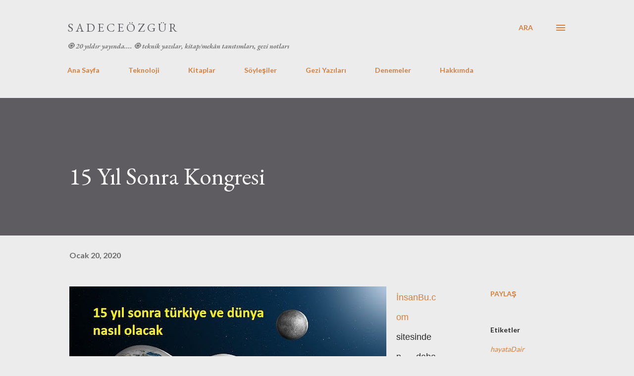

--- FILE ---
content_type: text/html; charset=UTF-8
request_url: https://www.sadeceozgur.com/2020/01/15-yl-sonra-kongresi.html
body_size: 32929
content:
<!DOCTYPE html>
<html dir='ltr' lang='tr'>
<head>
<meta content='width=device-width, initial-scale=1' name='viewport'/>
<title>15 Yıl Sonra Kongresi</title>
<meta content='text/html; charset=UTF-8' http-equiv='Content-Type'/>
<!-- Chrome, Firefox OS and Opera -->
<meta content='#ececec' name='theme-color'/>
<!-- Windows Phone -->
<meta content='#ececec' name='msapplication-navbutton-color'/>
<meta content='blogger' name='generator'/>
<link href='https://www.sadeceozgur.com/favicon.ico' rel='icon' type='image/x-icon'/>
<link href='https://www.sadeceozgur.com/2020/01/15-yl-sonra-kongresi.html' rel='canonical'/>
<link rel="alternate" type="application/atom+xml" title="      S    A    D    E    C    E              Ö    Z    G    Ü    R       - Atom" href="https://www.sadeceozgur.com/feeds/posts/default" />
<link rel="alternate" type="application/rss+xml" title="      S    A    D    E    C    E              Ö    Z    G    Ü    R       - RSS" href="https://www.sadeceozgur.com/feeds/posts/default?alt=rss" />
<link rel="service.post" type="application/atom+xml" title="      S    A    D    E    C    E              Ö    Z    G    Ü    R       - Atom" href="https://www.blogger.com/feeds/9202608/posts/default" />

<link rel="alternate" type="application/atom+xml" title="      S    A    D    E    C    E              Ö    Z    G    Ü    R       - Atom" href="https://www.sadeceozgur.com/feeds/87689573081326690/comments/default" />
<!--Can't find substitution for tag [blog.ieCssRetrofitLinks]-->
<link href='https://blogger.googleusercontent.com/img/b/R29vZ2xl/AVvXsEi7QkMir33D7lN7dU03qjEFpCPVqAe2JfPBMLDloikas3RyzPxvY-C4JYRjPtUCPsjgkq-_3iZqbyau-xx2AAqr3L22ayDxNdhSj3VAtNlexdWlpIQ6G08xJzFXB7NUzbvk3nhV7A/s640/1134.jpg' rel='image_src'/>
<meta content='https://www.sadeceozgur.com/2020/01/15-yl-sonra-kongresi.html' property='og:url'/>
<meta content='15 Yıl Sonra Kongresi' property='og:title'/>
<meta content='Kitap televizyon radyo teknoloji sayısal yayıncılık DVB televizyon roman edebiyat öykü hayat kişisel blog' property='og:description'/>
<meta content='https://blogger.googleusercontent.com/img/b/R29vZ2xl/AVvXsEi7QkMir33D7lN7dU03qjEFpCPVqAe2JfPBMLDloikas3RyzPxvY-C4JYRjPtUCPsjgkq-_3iZqbyau-xx2AAqr3L22ayDxNdhSj3VAtNlexdWlpIQ6G08xJzFXB7NUzbvk3nhV7A/w1200-h630-p-k-no-nu/1134.jpg' property='og:image'/>
<style type='text/css'>@font-face{font-family:'EB Garamond';font-style:italic;font-weight:600;font-display:swap;src:url(//fonts.gstatic.com/s/ebgaramond/v32/SlGFmQSNjdsmc35JDF1K5GRwUjcdlttVFm-rI7diR79wU6i1hGFJRvzr2Q.woff2)format('woff2');unicode-range:U+0460-052F,U+1C80-1C8A,U+20B4,U+2DE0-2DFF,U+A640-A69F,U+FE2E-FE2F;}@font-face{font-family:'EB Garamond';font-style:italic;font-weight:600;font-display:swap;src:url(//fonts.gstatic.com/s/ebgaramond/v32/SlGFmQSNjdsmc35JDF1K5GRwUjcdlttVFm-rI7diR795U6i1hGFJRvzr2Q.woff2)format('woff2');unicode-range:U+0301,U+0400-045F,U+0490-0491,U+04B0-04B1,U+2116;}@font-face{font-family:'EB Garamond';font-style:italic;font-weight:600;font-display:swap;src:url(//fonts.gstatic.com/s/ebgaramond/v32/SlGFmQSNjdsmc35JDF1K5GRwUjcdlttVFm-rI7diR79xU6i1hGFJRvzr2Q.woff2)format('woff2');unicode-range:U+1F00-1FFF;}@font-face{font-family:'EB Garamond';font-style:italic;font-weight:600;font-display:swap;src:url(//fonts.gstatic.com/s/ebgaramond/v32/SlGFmQSNjdsmc35JDF1K5GRwUjcdlttVFm-rI7diR79-U6i1hGFJRvzr2Q.woff2)format('woff2');unicode-range:U+0370-0377,U+037A-037F,U+0384-038A,U+038C,U+038E-03A1,U+03A3-03FF;}@font-face{font-family:'EB Garamond';font-style:italic;font-weight:600;font-display:swap;src:url(//fonts.gstatic.com/s/ebgaramond/v32/SlGFmQSNjdsmc35JDF1K5GRwUjcdlttVFm-rI7diR79yU6i1hGFJRvzr2Q.woff2)format('woff2');unicode-range:U+0102-0103,U+0110-0111,U+0128-0129,U+0168-0169,U+01A0-01A1,U+01AF-01B0,U+0300-0301,U+0303-0304,U+0308-0309,U+0323,U+0329,U+1EA0-1EF9,U+20AB;}@font-face{font-family:'EB Garamond';font-style:italic;font-weight:600;font-display:swap;src:url(//fonts.gstatic.com/s/ebgaramond/v32/SlGFmQSNjdsmc35JDF1K5GRwUjcdlttVFm-rI7diR79zU6i1hGFJRvzr2Q.woff2)format('woff2');unicode-range:U+0100-02BA,U+02BD-02C5,U+02C7-02CC,U+02CE-02D7,U+02DD-02FF,U+0304,U+0308,U+0329,U+1D00-1DBF,U+1E00-1E9F,U+1EF2-1EFF,U+2020,U+20A0-20AB,U+20AD-20C0,U+2113,U+2C60-2C7F,U+A720-A7FF;}@font-face{font-family:'EB Garamond';font-style:italic;font-weight:600;font-display:swap;src:url(//fonts.gstatic.com/s/ebgaramond/v32/SlGFmQSNjdsmc35JDF1K5GRwUjcdlttVFm-rI7diR799U6i1hGFJRvw.woff2)format('woff2');unicode-range:U+0000-00FF,U+0131,U+0152-0153,U+02BB-02BC,U+02C6,U+02DA,U+02DC,U+0304,U+0308,U+0329,U+2000-206F,U+20AC,U+2122,U+2191,U+2193,U+2212,U+2215,U+FEFF,U+FFFD;}@font-face{font-family:'EB Garamond';font-style:normal;font-weight:400;font-display:swap;src:url(//fonts.gstatic.com/s/ebgaramond/v32/SlGDmQSNjdsmc35JDF1K5E55YMjF_7DPuGi-6_RkCY9_WamXgHlIbvw.woff2)format('woff2');unicode-range:U+0460-052F,U+1C80-1C8A,U+20B4,U+2DE0-2DFF,U+A640-A69F,U+FE2E-FE2F;}@font-face{font-family:'EB Garamond';font-style:normal;font-weight:400;font-display:swap;src:url(//fonts.gstatic.com/s/ebgaramond/v32/SlGDmQSNjdsmc35JDF1K5E55YMjF_7DPuGi-6_RkAI9_WamXgHlIbvw.woff2)format('woff2');unicode-range:U+0301,U+0400-045F,U+0490-0491,U+04B0-04B1,U+2116;}@font-face{font-family:'EB Garamond';font-style:normal;font-weight:400;font-display:swap;src:url(//fonts.gstatic.com/s/ebgaramond/v32/SlGDmQSNjdsmc35JDF1K5E55YMjF_7DPuGi-6_RkCI9_WamXgHlIbvw.woff2)format('woff2');unicode-range:U+1F00-1FFF;}@font-face{font-family:'EB Garamond';font-style:normal;font-weight:400;font-display:swap;src:url(//fonts.gstatic.com/s/ebgaramond/v32/SlGDmQSNjdsmc35JDF1K5E55YMjF_7DPuGi-6_RkB49_WamXgHlIbvw.woff2)format('woff2');unicode-range:U+0370-0377,U+037A-037F,U+0384-038A,U+038C,U+038E-03A1,U+03A3-03FF;}@font-face{font-family:'EB Garamond';font-style:normal;font-weight:400;font-display:swap;src:url(//fonts.gstatic.com/s/ebgaramond/v32/SlGDmQSNjdsmc35JDF1K5E55YMjF_7DPuGi-6_RkC49_WamXgHlIbvw.woff2)format('woff2');unicode-range:U+0102-0103,U+0110-0111,U+0128-0129,U+0168-0169,U+01A0-01A1,U+01AF-01B0,U+0300-0301,U+0303-0304,U+0308-0309,U+0323,U+0329,U+1EA0-1EF9,U+20AB;}@font-face{font-family:'EB Garamond';font-style:normal;font-weight:400;font-display:swap;src:url(//fonts.gstatic.com/s/ebgaramond/v32/SlGDmQSNjdsmc35JDF1K5E55YMjF_7DPuGi-6_RkCo9_WamXgHlIbvw.woff2)format('woff2');unicode-range:U+0100-02BA,U+02BD-02C5,U+02C7-02CC,U+02CE-02D7,U+02DD-02FF,U+0304,U+0308,U+0329,U+1D00-1DBF,U+1E00-1E9F,U+1EF2-1EFF,U+2020,U+20A0-20AB,U+20AD-20C0,U+2113,U+2C60-2C7F,U+A720-A7FF;}@font-face{font-family:'EB Garamond';font-style:normal;font-weight:400;font-display:swap;src:url(//fonts.gstatic.com/s/ebgaramond/v32/SlGDmQSNjdsmc35JDF1K5E55YMjF_7DPuGi-6_RkBI9_WamXgHlI.woff2)format('woff2');unicode-range:U+0000-00FF,U+0131,U+0152-0153,U+02BB-02BC,U+02C6,U+02DA,U+02DC,U+0304,U+0308,U+0329,U+2000-206F,U+20AC,U+2122,U+2191,U+2193,U+2212,U+2215,U+FEFF,U+FFFD;}@font-face{font-family:'Lato';font-style:normal;font-weight:400;font-display:swap;src:url(//fonts.gstatic.com/s/lato/v25/S6uyw4BMUTPHjxAwXiWtFCfQ7A.woff2)format('woff2');unicode-range:U+0100-02BA,U+02BD-02C5,U+02C7-02CC,U+02CE-02D7,U+02DD-02FF,U+0304,U+0308,U+0329,U+1D00-1DBF,U+1E00-1E9F,U+1EF2-1EFF,U+2020,U+20A0-20AB,U+20AD-20C0,U+2113,U+2C60-2C7F,U+A720-A7FF;}@font-face{font-family:'Lato';font-style:normal;font-weight:400;font-display:swap;src:url(//fonts.gstatic.com/s/lato/v25/S6uyw4BMUTPHjx4wXiWtFCc.woff2)format('woff2');unicode-range:U+0000-00FF,U+0131,U+0152-0153,U+02BB-02BC,U+02C6,U+02DA,U+02DC,U+0304,U+0308,U+0329,U+2000-206F,U+20AC,U+2122,U+2191,U+2193,U+2212,U+2215,U+FEFF,U+FFFD;}@font-face{font-family:'Lato';font-style:normal;font-weight:700;font-display:swap;src:url(//fonts.gstatic.com/s/lato/v25/S6u9w4BMUTPHh6UVSwaPGQ3q5d0N7w.woff2)format('woff2');unicode-range:U+0100-02BA,U+02BD-02C5,U+02C7-02CC,U+02CE-02D7,U+02DD-02FF,U+0304,U+0308,U+0329,U+1D00-1DBF,U+1E00-1E9F,U+1EF2-1EFF,U+2020,U+20A0-20AB,U+20AD-20C0,U+2113,U+2C60-2C7F,U+A720-A7FF;}@font-face{font-family:'Lato';font-style:normal;font-weight:700;font-display:swap;src:url(//fonts.gstatic.com/s/lato/v25/S6u9w4BMUTPHh6UVSwiPGQ3q5d0.woff2)format('woff2');unicode-range:U+0000-00FF,U+0131,U+0152-0153,U+02BB-02BC,U+02C6,U+02DA,U+02DC,U+0304,U+0308,U+0329,U+2000-206F,U+20AC,U+2122,U+2191,U+2193,U+2212,U+2215,U+FEFF,U+FFFD;}@font-face{font-family:'Open Sans';font-style:normal;font-weight:600;font-stretch:100%;font-display:swap;src:url(//fonts.gstatic.com/s/opensans/v44/memSYaGs126MiZpBA-UvWbX2vVnXBbObj2OVZyOOSr4dVJWUgsgH1x4taVIUwaEQbjB_mQ.woff2)format('woff2');unicode-range:U+0460-052F,U+1C80-1C8A,U+20B4,U+2DE0-2DFF,U+A640-A69F,U+FE2E-FE2F;}@font-face{font-family:'Open Sans';font-style:normal;font-weight:600;font-stretch:100%;font-display:swap;src:url(//fonts.gstatic.com/s/opensans/v44/memSYaGs126MiZpBA-UvWbX2vVnXBbObj2OVZyOOSr4dVJWUgsgH1x4kaVIUwaEQbjB_mQ.woff2)format('woff2');unicode-range:U+0301,U+0400-045F,U+0490-0491,U+04B0-04B1,U+2116;}@font-face{font-family:'Open Sans';font-style:normal;font-weight:600;font-stretch:100%;font-display:swap;src:url(//fonts.gstatic.com/s/opensans/v44/memSYaGs126MiZpBA-UvWbX2vVnXBbObj2OVZyOOSr4dVJWUgsgH1x4saVIUwaEQbjB_mQ.woff2)format('woff2');unicode-range:U+1F00-1FFF;}@font-face{font-family:'Open Sans';font-style:normal;font-weight:600;font-stretch:100%;font-display:swap;src:url(//fonts.gstatic.com/s/opensans/v44/memSYaGs126MiZpBA-UvWbX2vVnXBbObj2OVZyOOSr4dVJWUgsgH1x4jaVIUwaEQbjB_mQ.woff2)format('woff2');unicode-range:U+0370-0377,U+037A-037F,U+0384-038A,U+038C,U+038E-03A1,U+03A3-03FF;}@font-face{font-family:'Open Sans';font-style:normal;font-weight:600;font-stretch:100%;font-display:swap;src:url(//fonts.gstatic.com/s/opensans/v44/memSYaGs126MiZpBA-UvWbX2vVnXBbObj2OVZyOOSr4dVJWUgsgH1x4iaVIUwaEQbjB_mQ.woff2)format('woff2');unicode-range:U+0307-0308,U+0590-05FF,U+200C-2010,U+20AA,U+25CC,U+FB1D-FB4F;}@font-face{font-family:'Open Sans';font-style:normal;font-weight:600;font-stretch:100%;font-display:swap;src:url(//fonts.gstatic.com/s/opensans/v44/memSYaGs126MiZpBA-UvWbX2vVnXBbObj2OVZyOOSr4dVJWUgsgH1x5caVIUwaEQbjB_mQ.woff2)format('woff2');unicode-range:U+0302-0303,U+0305,U+0307-0308,U+0310,U+0312,U+0315,U+031A,U+0326-0327,U+032C,U+032F-0330,U+0332-0333,U+0338,U+033A,U+0346,U+034D,U+0391-03A1,U+03A3-03A9,U+03B1-03C9,U+03D1,U+03D5-03D6,U+03F0-03F1,U+03F4-03F5,U+2016-2017,U+2034-2038,U+203C,U+2040,U+2043,U+2047,U+2050,U+2057,U+205F,U+2070-2071,U+2074-208E,U+2090-209C,U+20D0-20DC,U+20E1,U+20E5-20EF,U+2100-2112,U+2114-2115,U+2117-2121,U+2123-214F,U+2190,U+2192,U+2194-21AE,U+21B0-21E5,U+21F1-21F2,U+21F4-2211,U+2213-2214,U+2216-22FF,U+2308-230B,U+2310,U+2319,U+231C-2321,U+2336-237A,U+237C,U+2395,U+239B-23B7,U+23D0,U+23DC-23E1,U+2474-2475,U+25AF,U+25B3,U+25B7,U+25BD,U+25C1,U+25CA,U+25CC,U+25FB,U+266D-266F,U+27C0-27FF,U+2900-2AFF,U+2B0E-2B11,U+2B30-2B4C,U+2BFE,U+3030,U+FF5B,U+FF5D,U+1D400-1D7FF,U+1EE00-1EEFF;}@font-face{font-family:'Open Sans';font-style:normal;font-weight:600;font-stretch:100%;font-display:swap;src:url(//fonts.gstatic.com/s/opensans/v44/memSYaGs126MiZpBA-UvWbX2vVnXBbObj2OVZyOOSr4dVJWUgsgH1x5OaVIUwaEQbjB_mQ.woff2)format('woff2');unicode-range:U+0001-000C,U+000E-001F,U+007F-009F,U+20DD-20E0,U+20E2-20E4,U+2150-218F,U+2190,U+2192,U+2194-2199,U+21AF,U+21E6-21F0,U+21F3,U+2218-2219,U+2299,U+22C4-22C6,U+2300-243F,U+2440-244A,U+2460-24FF,U+25A0-27BF,U+2800-28FF,U+2921-2922,U+2981,U+29BF,U+29EB,U+2B00-2BFF,U+4DC0-4DFF,U+FFF9-FFFB,U+10140-1018E,U+10190-1019C,U+101A0,U+101D0-101FD,U+102E0-102FB,U+10E60-10E7E,U+1D2C0-1D2D3,U+1D2E0-1D37F,U+1F000-1F0FF,U+1F100-1F1AD,U+1F1E6-1F1FF,U+1F30D-1F30F,U+1F315,U+1F31C,U+1F31E,U+1F320-1F32C,U+1F336,U+1F378,U+1F37D,U+1F382,U+1F393-1F39F,U+1F3A7-1F3A8,U+1F3AC-1F3AF,U+1F3C2,U+1F3C4-1F3C6,U+1F3CA-1F3CE,U+1F3D4-1F3E0,U+1F3ED,U+1F3F1-1F3F3,U+1F3F5-1F3F7,U+1F408,U+1F415,U+1F41F,U+1F426,U+1F43F,U+1F441-1F442,U+1F444,U+1F446-1F449,U+1F44C-1F44E,U+1F453,U+1F46A,U+1F47D,U+1F4A3,U+1F4B0,U+1F4B3,U+1F4B9,U+1F4BB,U+1F4BF,U+1F4C8-1F4CB,U+1F4D6,U+1F4DA,U+1F4DF,U+1F4E3-1F4E6,U+1F4EA-1F4ED,U+1F4F7,U+1F4F9-1F4FB,U+1F4FD-1F4FE,U+1F503,U+1F507-1F50B,U+1F50D,U+1F512-1F513,U+1F53E-1F54A,U+1F54F-1F5FA,U+1F610,U+1F650-1F67F,U+1F687,U+1F68D,U+1F691,U+1F694,U+1F698,U+1F6AD,U+1F6B2,U+1F6B9-1F6BA,U+1F6BC,U+1F6C6-1F6CF,U+1F6D3-1F6D7,U+1F6E0-1F6EA,U+1F6F0-1F6F3,U+1F6F7-1F6FC,U+1F700-1F7FF,U+1F800-1F80B,U+1F810-1F847,U+1F850-1F859,U+1F860-1F887,U+1F890-1F8AD,U+1F8B0-1F8BB,U+1F8C0-1F8C1,U+1F900-1F90B,U+1F93B,U+1F946,U+1F984,U+1F996,U+1F9E9,U+1FA00-1FA6F,U+1FA70-1FA7C,U+1FA80-1FA89,U+1FA8F-1FAC6,U+1FACE-1FADC,U+1FADF-1FAE9,U+1FAF0-1FAF8,U+1FB00-1FBFF;}@font-face{font-family:'Open Sans';font-style:normal;font-weight:600;font-stretch:100%;font-display:swap;src:url(//fonts.gstatic.com/s/opensans/v44/memSYaGs126MiZpBA-UvWbX2vVnXBbObj2OVZyOOSr4dVJWUgsgH1x4vaVIUwaEQbjB_mQ.woff2)format('woff2');unicode-range:U+0102-0103,U+0110-0111,U+0128-0129,U+0168-0169,U+01A0-01A1,U+01AF-01B0,U+0300-0301,U+0303-0304,U+0308-0309,U+0323,U+0329,U+1EA0-1EF9,U+20AB;}@font-face{font-family:'Open Sans';font-style:normal;font-weight:600;font-stretch:100%;font-display:swap;src:url(//fonts.gstatic.com/s/opensans/v44/memSYaGs126MiZpBA-UvWbX2vVnXBbObj2OVZyOOSr4dVJWUgsgH1x4uaVIUwaEQbjB_mQ.woff2)format('woff2');unicode-range:U+0100-02BA,U+02BD-02C5,U+02C7-02CC,U+02CE-02D7,U+02DD-02FF,U+0304,U+0308,U+0329,U+1D00-1DBF,U+1E00-1E9F,U+1EF2-1EFF,U+2020,U+20A0-20AB,U+20AD-20C0,U+2113,U+2C60-2C7F,U+A720-A7FF;}@font-face{font-family:'Open Sans';font-style:normal;font-weight:600;font-stretch:100%;font-display:swap;src:url(//fonts.gstatic.com/s/opensans/v44/memSYaGs126MiZpBA-UvWbX2vVnXBbObj2OVZyOOSr4dVJWUgsgH1x4gaVIUwaEQbjA.woff2)format('woff2');unicode-range:U+0000-00FF,U+0131,U+0152-0153,U+02BB-02BC,U+02C6,U+02DA,U+02DC,U+0304,U+0308,U+0329,U+2000-206F,U+20AC,U+2122,U+2191,U+2193,U+2212,U+2215,U+FEFF,U+FFFD;}</style>
<style id='page-skin-1' type='text/css'><!--
/*! normalize.css v3.0.1 | MIT License | git.io/normalize */html{font-family:sans-serif;-ms-text-size-adjust:100%;-webkit-text-size-adjust:100%}body{margin:0}article,aside,details,figcaption,figure,footer,header,hgroup,main,nav,section,summary{display:block}audio,canvas,progress,video{display:inline-block;vertical-align:baseline}audio:not([controls]){display:none;height:0}[hidden],template{display:none}a{background:transparent}a:active,a:hover{outline:0}abbr[title]{border-bottom:1px dotted}b,strong{font-weight:bold}dfn{font-style:italic}h1{font-size:2em;margin:.67em 0}mark{background:#ff0;color:#000}small{font-size:80%}sub,sup{font-size:75%;line-height:0;position:relative;vertical-align:baseline}sup{top:-0.5em}sub{bottom:-0.25em}img{border:0}svg:not(:root){overflow:hidden}figure{margin:1em 40px}hr{-moz-box-sizing:content-box;box-sizing:content-box;height:0}pre{overflow:auto}code,kbd,pre,samp{font-family:monospace,monospace;font-size:1em}button,input,optgroup,select,textarea{color:inherit;font:inherit;margin:0}button{overflow:visible}button,select{text-transform:none}button,html input[type="button"],input[type="reset"],input[type="submit"]{-webkit-appearance:button;cursor:pointer}button[disabled],html input[disabled]{cursor:default}button::-moz-focus-inner,input::-moz-focus-inner{border:0;padding:0}input{line-height:normal}input[type="checkbox"],input[type="radio"]{box-sizing:border-box;padding:0}input[type="number"]::-webkit-inner-spin-button,input[type="number"]::-webkit-outer-spin-button{height:auto}input[type="search"]{-webkit-appearance:textfield;-moz-box-sizing:content-box;-webkit-box-sizing:content-box;box-sizing:content-box}input[type="search"]::-webkit-search-cancel-button,input[type="search"]::-webkit-search-decoration{-webkit-appearance:none}fieldset{border:1px solid #c0c0c0;margin:0 2px;padding:.35em .625em .75em}legend{border:0;padding:0}textarea{overflow:auto}optgroup{font-weight:bold}table{border-collapse:collapse;border-spacing:0}td,th{padding:0}
body{
overflow-wrap:break-word;
word-break:break-word;
word-wrap:break-word
}
.hidden{
display:none
}
.invisible{
visibility:hidden
}
.container::after,.float-container::after{
clear:both;
content:"";
display:table
}
.clearboth{
clear:both
}
#comments .comment .comment-actions,.subscribe-popup .FollowByEmail .follow-by-email-submit,.widget.Profile .profile-link{
background:0 0;
border:0;
box-shadow:none;
color:#d67f3f;
cursor:pointer;
font-size:14px;
font-weight:700;
outline:0;
text-decoration:none;
text-transform:uppercase;
width:auto
}
.dim-overlay{
background-color:rgba(0,0,0,.54);
height:100vh;
left:0;
position:fixed;
top:0;
width:100%
}
#sharing-dim-overlay{
background-color:transparent
}
input::-ms-clear{
display:none
}
.blogger-logo,.svg-icon-24.blogger-logo{
fill:#ff9800;
opacity:1
}
.loading-spinner-large{
-webkit-animation:mspin-rotate 1.568s infinite linear;
animation:mspin-rotate 1.568s infinite linear;
height:48px;
overflow:hidden;
position:absolute;
width:48px;
z-index:200
}
.loading-spinner-large>div{
-webkit-animation:mspin-revrot 5332ms infinite steps(4);
animation:mspin-revrot 5332ms infinite steps(4)
}
.loading-spinner-large>div>div{
-webkit-animation:mspin-singlecolor-large-film 1333ms infinite steps(81);
animation:mspin-singlecolor-large-film 1333ms infinite steps(81);
background-size:100%;
height:48px;
width:3888px
}
.mspin-black-large>div>div,.mspin-grey_54-large>div>div{
background-image:url(https://www.blogblog.com/indie/mspin_black_large.svg)
}
.mspin-white-large>div>div{
background-image:url(https://www.blogblog.com/indie/mspin_white_large.svg)
}
.mspin-grey_54-large{
opacity:.54
}
@-webkit-keyframes mspin-singlecolor-large-film{
from{
-webkit-transform:translateX(0);
transform:translateX(0)
}
to{
-webkit-transform:translateX(-3888px);
transform:translateX(-3888px)
}
}
@keyframes mspin-singlecolor-large-film{
from{
-webkit-transform:translateX(0);
transform:translateX(0)
}
to{
-webkit-transform:translateX(-3888px);
transform:translateX(-3888px)
}
}
@-webkit-keyframes mspin-rotate{
from{
-webkit-transform:rotate(0);
transform:rotate(0)
}
to{
-webkit-transform:rotate(360deg);
transform:rotate(360deg)
}
}
@keyframes mspin-rotate{
from{
-webkit-transform:rotate(0);
transform:rotate(0)
}
to{
-webkit-transform:rotate(360deg);
transform:rotate(360deg)
}
}
@-webkit-keyframes mspin-revrot{
from{
-webkit-transform:rotate(0);
transform:rotate(0)
}
to{
-webkit-transform:rotate(-360deg);
transform:rotate(-360deg)
}
}
@keyframes mspin-revrot{
from{
-webkit-transform:rotate(0);
transform:rotate(0)
}
to{
-webkit-transform:rotate(-360deg);
transform:rotate(-360deg)
}
}
.skip-navigation{
background-color:#fff;
box-sizing:border-box;
color:#000;
display:block;
height:0;
left:0;
line-height:50px;
overflow:hidden;
padding-top:0;
position:fixed;
text-align:center;
top:0;
-webkit-transition:box-shadow .3s,height .3s,padding-top .3s;
transition:box-shadow .3s,height .3s,padding-top .3s;
width:100%;
z-index:900
}
.skip-navigation:focus{
box-shadow:0 4px 5px 0 rgba(0,0,0,.14),0 1px 10px 0 rgba(0,0,0,.12),0 2px 4px -1px rgba(0,0,0,.2);
height:50px
}
#main{
outline:0
}
.main-heading{
position:absolute;
clip:rect(1px,1px,1px,1px);
padding:0;
border:0;
height:1px;
width:1px;
overflow:hidden
}
.Attribution{
margin-top:1em;
text-align:center
}
.Attribution .blogger img,.Attribution .blogger svg{
vertical-align:bottom
}
.Attribution .blogger img{
margin-right:.5em
}
.Attribution div{
line-height:24px;
margin-top:.5em
}
.Attribution .copyright,.Attribution .image-attribution{
font-size:.7em;
margin-top:1.5em
}
.BLOG_mobile_video_class{
display:none
}
.bg-photo{
background-attachment:scroll!important
}
body .CSS_LIGHTBOX{
z-index:900
}
.extendable .show-less,.extendable .show-more{
border-color:#d67f3f;
color:#d67f3f;
margin-top:8px
}
.extendable .show-less.hidden,.extendable .show-more.hidden{
display:none
}
.inline-ad{
display:none;
max-width:100%;
overflow:hidden
}
.adsbygoogle{
display:block
}
#cookieChoiceInfo{
bottom:0;
top:auto
}
iframe.b-hbp-video{
border:0
}
.post-body img{
max-width:100%
}
.post-body iframe{
max-width:100%
}
.post-body a[imageanchor="1"]{
display:inline-block
}
.byline{
margin-right:1em
}
.byline:last-child{
margin-right:0
}
.link-copied-dialog{
max-width:520px;
outline:0
}
.link-copied-dialog .modal-dialog-buttons{
margin-top:8px
}
.link-copied-dialog .goog-buttonset-default{
background:0 0;
border:0
}
.link-copied-dialog .goog-buttonset-default:focus{
outline:0
}
.paging-control-container{
margin-bottom:16px
}
.paging-control-container .paging-control{
display:inline-block
}
.paging-control-container .comment-range-text::after,.paging-control-container .paging-control{
color:#d67f3f
}
.paging-control-container .comment-range-text,.paging-control-container .paging-control{
margin-right:8px
}
.paging-control-container .comment-range-text::after,.paging-control-container .paging-control::after{
content:"\b7";
cursor:default;
padding-left:8px;
pointer-events:none
}
.paging-control-container .comment-range-text:last-child::after,.paging-control-container .paging-control:last-child::after{
content:none
}
.byline.reactions iframe{
height:20px
}
.b-notification{
color:#000;
background-color:#fff;
border-bottom:solid 1px #000;
box-sizing:border-box;
padding:16px 32px;
text-align:center
}
.b-notification.visible{
-webkit-transition:margin-top .3s cubic-bezier(.4,0,.2,1);
transition:margin-top .3s cubic-bezier(.4,0,.2,1)
}
.b-notification.invisible{
position:absolute
}
.b-notification-close{
position:absolute;
right:8px;
top:8px
}
.no-posts-message{
line-height:40px;
text-align:center
}
@media screen and (max-width:968px){
body.item-view .post-body a[imageanchor="1"][style*="float: left;"],body.item-view .post-body a[imageanchor="1"][style*="float: right;"]{
float:none!important;
clear:none!important
}
body.item-view .post-body a[imageanchor="1"] img{
display:block;
height:auto;
margin:0 auto
}
body.item-view .post-body>.separator:first-child>a[imageanchor="1"]:first-child{
margin-top:20px
}
.post-body a[imageanchor]{
display:block
}
body.item-view .post-body a[imageanchor="1"]{
margin-left:0!important;
margin-right:0!important
}
body.item-view .post-body a[imageanchor="1"]+a[imageanchor="1"]{
margin-top:16px
}
}
.item-control{
display:none
}
#comments{
border-top:1px dashed rgba(0,0,0,.54);
margin-top:20px;
padding:20px
}
#comments .comment-thread ol{
margin:0;
padding-left:0;
padding-left:0
}
#comments .comment .comment-replybox-single,#comments .comment-thread .comment-replies{
margin-left:60px
}
#comments .comment-thread .thread-count{
display:none
}
#comments .comment{
list-style-type:none;
padding:0 0 30px;
position:relative
}
#comments .comment .comment{
padding-bottom:8px
}
.comment .avatar-image-container{
position:absolute
}
.comment .avatar-image-container img{
border-radius:50%
}
.avatar-image-container svg,.comment .avatar-image-container .avatar-icon{
border-radius:50%;
border:solid 1px #d67f3f;
box-sizing:border-box;
fill:#d67f3f;
height:35px;
margin:0;
padding:7px;
width:35px
}
.comment .comment-block{
margin-top:10px;
margin-left:60px;
padding-bottom:0
}
#comments .comment-author-header-wrapper{
margin-left:40px
}
#comments .comment .thread-expanded .comment-block{
padding-bottom:20px
}
#comments .comment .comment-header .user,#comments .comment .comment-header .user a{
color:#292929;
font-style:normal;
font-weight:700
}
#comments .comment .comment-actions{
bottom:0;
margin-bottom:15px;
position:absolute
}
#comments .comment .comment-actions>*{
margin-right:8px
}
#comments .comment .comment-header .datetime{
bottom:0;
color:rgba(0,0,0,0.54);
display:inline-block;
font-size:13px;
font-style:italic;
margin-left:8px
}
#comments .comment .comment-footer .comment-timestamp a,#comments .comment .comment-header .datetime a{
color:rgba(0,0,0,0.54)
}
#comments .comment .comment-content,.comment .comment-body{
margin-top:12px;
word-break:break-word
}
.comment-body{
margin-bottom:12px
}
#comments.embed[data-num-comments="0"]{
border:0;
margin-top:0;
padding-top:0
}
#comments.embed[data-num-comments="0"] #comment-post-message,#comments.embed[data-num-comments="0"] div.comment-form>p,#comments.embed[data-num-comments="0"] p.comment-footer{
display:none
}
#comment-editor-src{
display:none
}
.comments .comments-content .loadmore.loaded{
max-height:0;
opacity:0;
overflow:hidden
}
.extendable .remaining-items{
height:0;
overflow:hidden;
-webkit-transition:height .3s cubic-bezier(.4,0,.2,1);
transition:height .3s cubic-bezier(.4,0,.2,1)
}
.extendable .remaining-items.expanded{
height:auto
}
.svg-icon-24,.svg-icon-24-button{
cursor:pointer;
height:24px;
width:24px;
min-width:24px
}
.touch-icon{
margin:-12px;
padding:12px
}
.touch-icon:active,.touch-icon:focus{
background-color:rgba(153,153,153,.4);
border-radius:50%
}
svg:not(:root).touch-icon{
overflow:visible
}
html[dir=rtl] .rtl-reversible-icon{
-webkit-transform:scaleX(-1);
-ms-transform:scaleX(-1);
transform:scaleX(-1)
}
.svg-icon-24-button,.touch-icon-button{
background:0 0;
border:0;
margin:0;
outline:0;
padding:0
}
.touch-icon-button .touch-icon:active,.touch-icon-button .touch-icon:focus{
background-color:transparent
}
.touch-icon-button:active .touch-icon,.touch-icon-button:focus .touch-icon{
background-color:rgba(153,153,153,.4);
border-radius:50%
}
.Profile .default-avatar-wrapper .avatar-icon{
border-radius:50%;
border:solid 1px #000000;
box-sizing:border-box;
fill:#000000;
margin:0
}
.Profile .individual .default-avatar-wrapper .avatar-icon{
padding:25px
}
.Profile .individual .avatar-icon,.Profile .individual .profile-img{
height:120px;
width:120px
}
.Profile .team .default-avatar-wrapper .avatar-icon{
padding:8px
}
.Profile .team .avatar-icon,.Profile .team .default-avatar-wrapper,.Profile .team .profile-img{
height:40px;
width:40px
}
.snippet-container{
margin:0;
position:relative;
overflow:hidden
}
.snippet-fade{
bottom:0;
box-sizing:border-box;
position:absolute;
width:96px
}
.snippet-fade{
right:0
}
.snippet-fade:after{
content:"\2026"
}
.snippet-fade:after{
float:right
}
.post-bottom{
-webkit-box-align:center;
-webkit-align-items:center;
-ms-flex-align:center;
align-items:center;
display:-webkit-box;
display:-webkit-flex;
display:-ms-flexbox;
display:flex;
-webkit-flex-wrap:wrap;
-ms-flex-wrap:wrap;
flex-wrap:wrap
}
.post-footer{
-webkit-box-flex:1;
-webkit-flex:1 1 auto;
-ms-flex:1 1 auto;
flex:1 1 auto;
-webkit-flex-wrap:wrap;
-ms-flex-wrap:wrap;
flex-wrap:wrap;
-webkit-box-ordinal-group:2;
-webkit-order:1;
-ms-flex-order:1;
order:1
}
.post-footer>*{
-webkit-box-flex:0;
-webkit-flex:0 1 auto;
-ms-flex:0 1 auto;
flex:0 1 auto
}
.post-footer .byline:last-child{
margin-right:1em
}
.jump-link{
-webkit-box-flex:0;
-webkit-flex:0 0 auto;
-ms-flex:0 0 auto;
flex:0 0 auto;
-webkit-box-ordinal-group:3;
-webkit-order:2;
-ms-flex-order:2;
order:2
}
.centered-top-container.sticky{
left:0;
position:fixed;
right:0;
top:0;
width:auto;
z-index:8;
-webkit-transition-property:opacity,-webkit-transform;
transition-property:opacity,-webkit-transform;
transition-property:transform,opacity;
transition-property:transform,opacity,-webkit-transform;
-webkit-transition-duration:.2s;
transition-duration:.2s;
-webkit-transition-timing-function:cubic-bezier(.4,0,.2,1);
transition-timing-function:cubic-bezier(.4,0,.2,1)
}
.centered-top-placeholder{
display:none
}
.collapsed-header .centered-top-placeholder{
display:block
}
.centered-top-container .Header .replaced h1,.centered-top-placeholder .Header .replaced h1{
display:none
}
.centered-top-container.sticky .Header .replaced h1{
display:block
}
.centered-top-container.sticky .Header .header-widget{
background:0 0
}
.centered-top-container.sticky .Header .header-image-wrapper{
display:none
}
.centered-top-container img,.centered-top-placeholder img{
max-width:100%
}
.collapsible{
-webkit-transition:height .3s cubic-bezier(.4,0,.2,1);
transition:height .3s cubic-bezier(.4,0,.2,1)
}
.collapsible,.collapsible>summary{
display:block;
overflow:hidden
}
.collapsible>:not(summary){
display:none
}
.collapsible[open]>:not(summary){
display:block
}
.collapsible:focus,.collapsible>summary:focus{
outline:0
}
.collapsible>summary{
cursor:pointer;
display:block;
padding:0
}
.collapsible:focus>summary,.collapsible>summary:focus{
background-color:transparent
}
.collapsible>summary::-webkit-details-marker{
display:none
}
.collapsible-title{
-webkit-box-align:center;
-webkit-align-items:center;
-ms-flex-align:center;
align-items:center;
display:-webkit-box;
display:-webkit-flex;
display:-ms-flexbox;
display:flex
}
.collapsible-title .title{
-webkit-box-flex:1;
-webkit-flex:1 1 auto;
-ms-flex:1 1 auto;
flex:1 1 auto;
-webkit-box-ordinal-group:1;
-webkit-order:0;
-ms-flex-order:0;
order:0;
overflow:hidden;
text-overflow:ellipsis;
white-space:nowrap
}
.collapsible-title .chevron-down,.collapsible[open] .collapsible-title .chevron-up{
display:block
}
.collapsible-title .chevron-up,.collapsible[open] .collapsible-title .chevron-down{
display:none
}
.overflowable-container{
max-height:48px;
overflow:hidden;
position:relative
}
.overflow-button{
cursor:pointer
}
#overflowable-dim-overlay{
background:0 0
}
.overflow-popup{
box-shadow:0 2px 2px 0 rgba(0,0,0,.14),0 3px 1px -2px rgba(0,0,0,.2),0 1px 5px 0 rgba(0,0,0,.12);
background-color:#ececec;
left:0;
max-width:calc(100% - 32px);
position:absolute;
top:0;
visibility:hidden;
z-index:101
}
.overflow-popup ul{
list-style:none
}
.overflow-popup .tabs li,.overflow-popup li{
display:block;
height:auto
}
.overflow-popup .tabs li{
padding-left:0;
padding-right:0
}
.overflow-button.hidden,.overflow-popup .tabs li.hidden,.overflow-popup li.hidden{
display:none
}
.ripple{
position:relative
}
.ripple>*{
z-index:1
}
.splash-wrapper{
bottom:0;
left:0;
overflow:hidden;
pointer-events:none;
position:absolute;
right:0;
top:0;
z-index:0
}
.splash{
background:#ccc;
border-radius:100%;
display:block;
opacity:.6;
position:absolute;
-webkit-transform:scale(0);
-ms-transform:scale(0);
transform:scale(0)
}
.splash.animate{
-webkit-animation:ripple-effect .4s linear;
animation:ripple-effect .4s linear
}
@-webkit-keyframes ripple-effect{
100%{
opacity:0;
-webkit-transform:scale(2.5);
transform:scale(2.5)
}
}
@keyframes ripple-effect{
100%{
opacity:0;
-webkit-transform:scale(2.5);
transform:scale(2.5)
}
}
.search{
display:-webkit-box;
display:-webkit-flex;
display:-ms-flexbox;
display:flex;
line-height:24px;
width:24px
}
.search.focused{
width:100%
}
.search.focused .section{
width:100%
}
.search form{
z-index:101
}
.search h3{
display:none
}
.search form{
display:-webkit-box;
display:-webkit-flex;
display:-ms-flexbox;
display:flex;
-webkit-box-flex:1;
-webkit-flex:1 0 0;
-ms-flex:1 0 0px;
flex:1 0 0;
border-bottom:solid 1px transparent;
padding-bottom:8px
}
.search form>*{
display:none
}
.search.focused form>*{
display:block
}
.search .search-input label{
display:none
}
.centered-top-placeholder.cloned .search form{
z-index:30
}
.search.focused form{
border-color:#292929;
position:relative;
width:auto
}
.collapsed-header .centered-top-container .search.focused form{
border-bottom-color:transparent
}
.search-expand{
-webkit-box-flex:0;
-webkit-flex:0 0 auto;
-ms-flex:0 0 auto;
flex:0 0 auto
}
.search-expand-text{
display:none
}
.search-close{
display:inline;
vertical-align:middle
}
.search-input{
-webkit-box-flex:1;
-webkit-flex:1 0 1px;
-ms-flex:1 0 1px;
flex:1 0 1px
}
.search-input input{
background:0 0;
border:0;
box-sizing:border-box;
color:#292929;
display:inline-block;
outline:0;
width:calc(100% - 48px)
}
.search-input input.no-cursor{
color:transparent;
text-shadow:0 0 0 #292929
}
.collapsed-header .centered-top-container .search-action,.collapsed-header .centered-top-container .search-input input{
color:#292929
}
.collapsed-header .centered-top-container .search-input input.no-cursor{
color:transparent;
text-shadow:0 0 0 #292929
}
.collapsed-header .centered-top-container .search-input input.no-cursor:focus,.search-input input.no-cursor:focus{
outline:0
}
.search-focused>*{
visibility:hidden
}
.search-focused .search,.search-focused .search-icon{
visibility:visible
}
.search.focused .search-action{
display:block
}
.search.focused .search-action:disabled{
opacity:.3
}
.sidebar-container{
background-color:#f7f7f7;
max-width:320px;
overflow-y:auto;
-webkit-transition-property:-webkit-transform;
transition-property:-webkit-transform;
transition-property:transform;
transition-property:transform,-webkit-transform;
-webkit-transition-duration:.3s;
transition-duration:.3s;
-webkit-transition-timing-function:cubic-bezier(0,0,.2,1);
transition-timing-function:cubic-bezier(0,0,.2,1);
width:320px;
z-index:101;
-webkit-overflow-scrolling:touch
}
.sidebar-container .navigation{
line-height:0;
padding:16px
}
.sidebar-container .sidebar-back{
cursor:pointer
}
.sidebar-container .widget{
background:0 0;
margin:0 16px;
padding:16px 0
}
.sidebar-container .widget .title{
color:#000000;
margin:0
}
.sidebar-container .widget ul{
list-style:none;
margin:0;
padding:0
}
.sidebar-container .widget ul ul{
margin-left:1em
}
.sidebar-container .widget li{
font-size:16px;
line-height:normal
}
.sidebar-container .widget+.widget{
border-top:1px dashed #000000
}
.BlogArchive li{
margin:16px 0
}
.BlogArchive li:last-child{
margin-bottom:0
}
.Label li a{
display:inline-block
}
.BlogArchive .post-count,.Label .label-count{
float:right;
margin-left:.25em
}
.BlogArchive .post-count::before,.Label .label-count::before{
content:"("
}
.BlogArchive .post-count::after,.Label .label-count::after{
content:")"
}
.widget.Translate .skiptranslate>div{
display:block!important
}
.widget.Profile .profile-link{
display:-webkit-box;
display:-webkit-flex;
display:-ms-flexbox;
display:flex
}
.widget.Profile .team-member .default-avatar-wrapper,.widget.Profile .team-member .profile-img{
-webkit-box-flex:0;
-webkit-flex:0 0 auto;
-ms-flex:0 0 auto;
flex:0 0 auto;
margin-right:1em
}
.widget.Profile .individual .profile-link{
-webkit-box-orient:vertical;
-webkit-box-direction:normal;
-webkit-flex-direction:column;
-ms-flex-direction:column;
flex-direction:column
}
.widget.Profile .team .profile-link .profile-name{
-webkit-align-self:center;
-ms-flex-item-align:center;
align-self:center;
display:block;
-webkit-box-flex:1;
-webkit-flex:1 1 auto;
-ms-flex:1 1 auto;
flex:1 1 auto
}
.dim-overlay{
background-color:rgba(0,0,0,.54);
z-index:100
}
body.sidebar-visible{
overflow-y:hidden
}
@media screen and (max-width:1619px){
.sidebar-container{
bottom:0;
position:fixed;
top:0;
left:auto;
right:0
}
.sidebar-container.sidebar-invisible{
-webkit-transition-timing-function:cubic-bezier(.4,0,.6,1);
transition-timing-function:cubic-bezier(.4,0,.6,1);
-webkit-transform:translateX(320px);
-ms-transform:translateX(320px);
transform:translateX(320px)
}
}
.dialog{
box-shadow:0 2px 2px 0 rgba(0,0,0,.14),0 3px 1px -2px rgba(0,0,0,.2),0 1px 5px 0 rgba(0,0,0,.12);
background:#ececec;
box-sizing:border-box;
color:#292929;
padding:30px;
position:fixed;
text-align:center;
width:calc(100% - 24px);
z-index:101
}
.dialog input[type=email],.dialog input[type=text]{
background-color:transparent;
border:0;
border-bottom:solid 1px rgba(41,41,41,.12);
color:#292929;
display:block;
font-family:Lato, sans-serif;
font-size:16px;
line-height:24px;
margin:auto;
padding-bottom:7px;
outline:0;
text-align:center;
width:100%
}
.dialog input[type=email]::-webkit-input-placeholder,.dialog input[type=text]::-webkit-input-placeholder{
color:#292929
}
.dialog input[type=email]::-moz-placeholder,.dialog input[type=text]::-moz-placeholder{
color:#292929
}
.dialog input[type=email]:-ms-input-placeholder,.dialog input[type=text]:-ms-input-placeholder{
color:#292929
}
.dialog input[type=email]::-ms-input-placeholder,.dialog input[type=text]::-ms-input-placeholder{
color:#292929
}
.dialog input[type=email]::placeholder,.dialog input[type=text]::placeholder{
color:#292929
}
.dialog input[type=email]:focus,.dialog input[type=text]:focus{
border-bottom:solid 2px #d67f3f;
padding-bottom:6px
}
.dialog input.no-cursor{
color:transparent;
text-shadow:0 0 0 #292929
}
.dialog input.no-cursor:focus{
outline:0
}
.dialog input.no-cursor:focus{
outline:0
}
.dialog input[type=submit]{
font-family:Lato, sans-serif
}
.dialog .goog-buttonset-default{
color:#d67f3f
}
.subscribe-popup{
max-width:364px
}
.subscribe-popup h3{
color:#ffffff;
font-size:1.8em;
margin-top:0
}
.subscribe-popup .FollowByEmail h3{
display:none
}
.subscribe-popup .FollowByEmail .follow-by-email-submit{
color:#d67f3f;
display:inline-block;
margin:0 auto;
margin-top:24px;
width:auto;
white-space:normal
}
.subscribe-popup .FollowByEmail .follow-by-email-submit:disabled{
cursor:default;
opacity:.3
}
@media (max-width:800px){
.blog-name div.widget.Subscribe{
margin-bottom:16px
}
body.item-view .blog-name div.widget.Subscribe{
margin:8px auto 16px auto;
width:100%
}
}
body#layout .bg-photo,body#layout .bg-photo-overlay{
display:none
}
body#layout .page_body{
padding:0;
position:relative;
top:0
}
body#layout .page{
display:inline-block;
left:inherit;
position:relative;
vertical-align:top;
width:540px
}
body#layout .centered{
max-width:954px
}
body#layout .navigation{
display:none
}
body#layout .sidebar-container{
display:inline-block;
width:40%
}
body#layout .hamburger-menu,body#layout .search{
display:none
}
.widget.Sharing .sharing-button{
display:none
}
.widget.Sharing .sharing-buttons li{
padding:0
}
.widget.Sharing .sharing-buttons li span{
display:none
}
.post-share-buttons{
position:relative
}
.centered-bottom .share-buttons .svg-icon-24,.share-buttons .svg-icon-24{
fill:#d67f3f
}
.sharing-open.touch-icon-button:active .touch-icon,.sharing-open.touch-icon-button:focus .touch-icon{
background-color:transparent
}
.share-buttons{
background-color:#ececec;
border-radius:2px;
box-shadow:0 2px 2px 0 rgba(0,0,0,.14),0 3px 1px -2px rgba(0,0,0,.2),0 1px 5px 0 rgba(0,0,0,.12);
color:#d67f3f;
list-style:none;
margin:0;
padding:8px 0;
position:absolute;
top:-11px;
min-width:200px;
z-index:101
}
.share-buttons.hidden{
display:none
}
.sharing-button{
background:0 0;
border:0;
margin:0;
outline:0;
padding:0;
cursor:pointer
}
.share-buttons li{
margin:0;
height:48px
}
.share-buttons li:last-child{
margin-bottom:0
}
.share-buttons li .sharing-platform-button{
box-sizing:border-box;
cursor:pointer;
display:block;
height:100%;
margin-bottom:0;
padding:0 16px;
position:relative;
width:100%
}
.share-buttons li .sharing-platform-button:focus,.share-buttons li .sharing-platform-button:hover{
background-color:rgba(128,128,128,.1);
outline:0
}
.share-buttons li svg[class*=" sharing-"],.share-buttons li svg[class^=sharing-]{
position:absolute;
top:10px
}
.share-buttons li span.sharing-platform-button{
position:relative;
top:0
}
.share-buttons li .platform-sharing-text{
display:block;
font-size:16px;
line-height:48px;
white-space:nowrap
}
.share-buttons li .platform-sharing-text{
margin-left:56px
}
.flat-button{
cursor:pointer;
display:inline-block;
font-weight:700;
text-transform:uppercase;
border-radius:2px;
padding:8px;
margin:-8px
}
.flat-icon-button{
background:0 0;
border:0;
margin:0;
outline:0;
padding:0;
margin:-12px;
padding:12px;
cursor:pointer;
box-sizing:content-box;
display:inline-block;
line-height:0
}
.flat-icon-button,.flat-icon-button .splash-wrapper{
border-radius:50%
}
.flat-icon-button .splash.animate{
-webkit-animation-duration:.3s;
animation-duration:.3s
}
h1,h2,h3,h4,h5,h6{
margin:0
}
.post-body h1,.post-body h2,.post-body h3,.post-body h4,.post-body h5,.post-body h6{
margin:1em 0
}
.action-link,a{
color:#d67f3f;
cursor:pointer;
text-decoration:none
}
.action-link:visited,a:visited{
color:#d67f3f
}
.action-link:hover,a:hover{
color:#d67f3f
}
body{
background-color:#ececec;
color:#292929;
font:400 20px Lato, sans-serif;
margin:0 auto
}
.unused{
background:#ececec none repeat scroll top left
}
.dim-overlay{
z-index:100
}
.all-container{
min-height:100vh;
display:-webkit-box;
display:-webkit-flex;
display:-ms-flexbox;
display:flex;
-webkit-box-orient:vertical;
-webkit-box-direction:normal;
-webkit-flex-direction:column;
-ms-flex-direction:column;
flex-direction:column
}
body.sidebar-visible .all-container{
overflow-y:scroll
}
.page{
max-width:1280px;
width:100%
}
.Blog{
padding:0;
padding-left:136px
}
.main_content_container{
-webkit-box-flex:0;
-webkit-flex:0 0 auto;
-ms-flex:0 0 auto;
flex:0 0 auto;
margin:0 auto;
max-width:1600px;
width:100%
}
.centered-top-container{
-webkit-box-flex:0;
-webkit-flex:0 0 auto;
-ms-flex:0 0 auto;
flex:0 0 auto
}
.centered-top,.centered-top-placeholder{
box-sizing:border-box;
width:100%
}
.centered-top{
box-sizing:border-box;
margin:0 auto;
max-width:1280px;
padding:44px 136px 32px 136px;
width:100%
}
.centered-top h3{
color:rgba(0,0,0,0.54);
font:700 14px Lato, sans-serif
}
.centered{
width:100%
}
.centered-top-firstline{
display:-webkit-box;
display:-webkit-flex;
display:-ms-flexbox;
display:flex;
position:relative;
width:100%
}
.main_header_elements{
display:-webkit-box;
display:-webkit-flex;
display:-ms-flexbox;
display:flex;
-webkit-box-flex:0;
-webkit-flex:0 1 auto;
-ms-flex:0 1 auto;
flex:0 1 auto;
-webkit-box-ordinal-group:2;
-webkit-order:1;
-ms-flex-order:1;
order:1;
overflow-x:hidden;
width:100%
}
html[dir=rtl] .main_header_elements{
-webkit-box-ordinal-group:3;
-webkit-order:2;
-ms-flex-order:2;
order:2
}
body.search-view .centered-top.search-focused .blog-name{
display:none
}
.widget.Header img{
max-width:100%
}
.blog-name{
-webkit-box-flex:1;
-webkit-flex:1 1 auto;
-ms-flex:1 1 auto;
flex:1 1 auto;
min-width:0;
-webkit-box-ordinal-group:2;
-webkit-order:1;
-ms-flex-order:1;
order:1;
-webkit-transition:opacity .2s cubic-bezier(.4,0,.2,1);
transition:opacity .2s cubic-bezier(.4,0,.2,1)
}
.subscribe-section-container{
-webkit-box-flex:0;
-webkit-flex:0 0 auto;
-ms-flex:0 0 auto;
flex:0 0 auto;
-webkit-box-ordinal-group:3;
-webkit-order:2;
-ms-flex-order:2;
order:2
}
.search{
-webkit-box-flex:0;
-webkit-flex:0 0 auto;
-ms-flex:0 0 auto;
flex:0 0 auto;
-webkit-box-ordinal-group:4;
-webkit-order:3;
-ms-flex-order:3;
order:3;
line-height:24px
}
.search svg{
margin-bottom:0px;
margin-top:0px;
padding-bottom:0;
padding-top:0
}
.search,.search.focused{
display:block;
width:auto
}
.search .section{
opacity:0;
position:absolute;
right:0;
top:0;
-webkit-transition:opacity .2s cubic-bezier(.4,0,.2,1);
transition:opacity .2s cubic-bezier(.4,0,.2,1)
}
.search-expand{
background:0 0;
border:0;
margin:0;
outline:0;
padding:0;
display:block
}
.search.focused .search-expand{
visibility:hidden
}
.hamburger-menu{
float:right;
height:24px
}
.search-expand,.subscribe-section-container{
margin-left:44px
}
.hamburger-section{
-webkit-box-flex:1;
-webkit-flex:1 0 auto;
-ms-flex:1 0 auto;
flex:1 0 auto;
margin-left:44px;
-webkit-box-ordinal-group:3;
-webkit-order:2;
-ms-flex-order:2;
order:2
}
html[dir=rtl] .hamburger-section{
-webkit-box-ordinal-group:2;
-webkit-order:1;
-ms-flex-order:1;
order:1
}
.search-expand-icon{
display:none
}
.search-expand-text{
display:block
}
.search-input{
width:100%
}
.search-focused .hamburger-section{
visibility:visible
}
.centered-top-secondline .PageList ul{
margin:0;
max-height:288px;
overflow-y:hidden
}
.centered-top-secondline .PageList li{
margin-right:30px
}
.centered-top-secondline .PageList li:first-child a{
padding-left:0
}
.centered-top-secondline .PageList .overflow-popup ul{
overflow-y:auto
}
.centered-top-secondline .PageList .overflow-popup li{
display:block
}
.centered-top-secondline .PageList .overflow-popup li.hidden{
display:none
}
.overflowable-contents li{
display:inline-block;
height:48px
}
.sticky .blog-name{
overflow:hidden
}
.sticky .blog-name .widget.Header h1{
overflow:hidden;
text-overflow:ellipsis;
white-space:nowrap
}
.sticky .blog-name .widget.Header p,.sticky .centered-top-secondline{
display:none
}
.centered-top-container,.centered-top-placeholder{
background:#ececec none repeat scroll top left
}
.centered-top .svg-icon-24{
fill:#d67f3f
}
.blog-name h1,.blog-name h1 a{
color:#5e5c61;
font:400 24px EB Garamond, serif;
line-height:24px;
text-transform:uppercase
}
.widget.Header .header-widget p{
font:400 14px EB Garamond, serif;
font-style:italic;
color:rgba(0,0,0,0.54);
line-height:1.6;
max-width:676px
}
.centered-top .flat-button{
color:#d67f3f;
cursor:pointer;
font:700 14px Lato, sans-serif;
line-height:24px;
text-transform:uppercase;
-webkit-transition:opacity .2s cubic-bezier(.4,0,.2,1);
transition:opacity .2s cubic-bezier(.4,0,.2,1)
}
.subscribe-button{
background:0 0;
border:0;
margin:0;
outline:0;
padding:0;
display:block
}
html[dir=ltr] .search form{
margin-right:12px
}
.search.focused .section{
opacity:1;
margin-right:36px;
width:calc(100% - 36px)
}
.search input{
border:0;
color:rgba(0,0,0,0.54);
font:700 16px Lato, sans-serif;
line-height:24px;
outline:0;
width:100%
}
.search form{
padding-bottom:0
}
.search input[type=submit]{
display:none
}
.search input::-webkit-input-placeholder{
text-transform:uppercase
}
.search input::-moz-placeholder{
text-transform:uppercase
}
.search input:-ms-input-placeholder{
text-transform:uppercase
}
.search input::-ms-input-placeholder{
text-transform:uppercase
}
.search input::placeholder{
text-transform:uppercase
}
.centered-top-secondline .dim-overlay,.search .dim-overlay{
background:0 0
}
.centered-top-secondline .PageList .overflow-button a,.centered-top-secondline .PageList li a{
color:#d67f3f;
font:700 14px Lato, sans-serif;
line-height:48px;
padding:12px
}
.centered-top-secondline .PageList li.selected a{
color:#d67f3f
}
.centered-top-secondline .overflow-popup .PageList li a{
color:#292929
}
.PageList ul{
padding:0
}
.sticky .search form{
border:0
}
.sticky{
box-shadow:0 0 20px 0 rgba(0,0,0,.7)
}
.sticky .centered-top{
padding-bottom:0;
padding-top:0
}
.sticky .blog-name h1,.sticky .search,.sticky .search-expand,.sticky .subscribe-button{
line-height:40px
}
.sticky .hamburger-section,.sticky .search-expand,.sticky .search.focused .search-submit{
-webkit-box-align:center;
-webkit-align-items:center;
-ms-flex-align:center;
align-items:center;
display:-webkit-box;
display:-webkit-flex;
display:-ms-flexbox;
display:flex;
height:40px
}
.subscribe-popup h3{
color:rgba(0,0,0,0.84);
font:700 24px Lato, sans-serif;
margin-bottom:24px
}
.subscribe-popup div.widget.FollowByEmail .follow-by-email-address{
color:rgba(0,0,0,0.84);
font:700 14px Lato, sans-serif
}
.subscribe-popup div.widget.FollowByEmail .follow-by-email-submit{
color:#d67f3f;
font:700 14px Lato, sans-serif;
margin-top:24px
}
.post-content{
-webkit-box-flex:0;
-webkit-flex:0 1 auto;
-ms-flex:0 1 auto;
flex:0 1 auto;
-webkit-box-ordinal-group:2;
-webkit-order:1;
-ms-flex-order:1;
order:1;
margin-right:76px;
max-width:676px;
width:100%
}
.post-filter-message{
background-color:#d67f3f;
color:#ececec;
display:-webkit-box;
display:-webkit-flex;
display:-ms-flexbox;
display:flex;
font:700 16px Lato, sans-serif;
margin:40px 136px 48px 136px;
padding:10px;
position:relative
}
.post-filter-message>*{
-webkit-box-flex:0;
-webkit-flex:0 0 auto;
-ms-flex:0 0 auto;
flex:0 0 auto
}
.post-filter-message .search-query{
font-style:italic;
quotes:"\201c" "\201d" "\2018" "\2019"
}
.post-filter-message .search-query::before{
content:open-quote
}
.post-filter-message .search-query::after{
content:close-quote
}
.post-filter-message div{
display:inline-block
}
.post-filter-message a{
color:#ececec;
display:inline-block;
text-transform:uppercase
}
.post-filter-description{
-webkit-box-flex:1;
-webkit-flex:1 1 auto;
-ms-flex:1 1 auto;
flex:1 1 auto;
margin-right:16px
}
.post-title{
margin-top:0
}
body.feed-view .post-outer-container{
margin-top:85px
}
body.feed-view .feed-message+.post-outer-container,body.feed-view .post-outer-container:first-child{
margin-top:0
}
.post-outer{
display:-webkit-box;
display:-webkit-flex;
display:-ms-flexbox;
display:flex;
position:relative
}
.post-outer .snippet-thumbnail{
-webkit-box-align:center;
-webkit-align-items:center;
-ms-flex-align:center;
align-items:center;
background:#000;
display:-webkit-box;
display:-webkit-flex;
display:-ms-flexbox;
display:flex;
-webkit-box-flex:0;
-webkit-flex:0 0 auto;
-ms-flex:0 0 auto;
flex:0 0 auto;
height:256px;
-webkit-box-pack:center;
-webkit-justify-content:center;
-ms-flex-pack:center;
justify-content:center;
margin-right:136px;
overflow:hidden;
-webkit-box-ordinal-group:3;
-webkit-order:2;
-ms-flex-order:2;
order:2;
position:relative;
width:256px
}
.post-outer .thumbnail-empty{
background:0 0
}
.post-outer .snippet-thumbnail-img{
background-position:center;
background-repeat:no-repeat;
background-size:cover;
width:100%;
height:100%
}
.post-outer .snippet-thumbnail img{
max-height:100%
}
.post-title-container{
margin-bottom:16px
}
.post-bottom{
-webkit-box-align:baseline;
-webkit-align-items:baseline;
-ms-flex-align:baseline;
align-items:baseline;
display:-webkit-box;
display:-webkit-flex;
display:-ms-flexbox;
display:flex;
-webkit-box-pack:justify;
-webkit-justify-content:space-between;
-ms-flex-pack:justify;
justify-content:space-between
}
.post-share-buttons-bottom{
float:left
}
.footer{
-webkit-box-flex:0;
-webkit-flex:0 0 auto;
-ms-flex:0 0 auto;
flex:0 0 auto;
margin:auto auto 0 auto;
padding-bottom:32px;
width:auto
}
.post-header-container{
margin-bottom:12px
}
.post-header-container .post-share-buttons-top{
float:right
}
.post-header-container .post-header{
float:left
}
.byline{
display:inline-block;
margin-bottom:8px
}
.byline,.byline a,.flat-button{
color:#d67f3f;
font:700 14px Lato, sans-serif
}
.flat-button.ripple .splash{
background-color:rgba(214,127,63,.4)
}
.flat-button.ripple:hover{
background-color:rgba(214,127,63,.12)
}
.post-footer .byline{
text-transform:uppercase
}
.post-comment-link{
line-height:1
}
.blog-pager{
float:right;
margin-right:468px;
margin-top:48px
}
.FeaturedPost{
margin-bottom:56px
}
.FeaturedPost h3{
margin:16px 136px 8px 136px
}
.shown-ad{
margin-bottom:85px;
margin-top:85px
}
.shown-ad .inline-ad{
display:block;
max-width:676px
}
body.feed-view .shown-ad:last-child{
display:none
}
.post-title,.post-title a{
color:#3e3f3c;
font:400 44px EB Garamond, serif;
line-height:1.3333333333
}
.feed-message{
color:rgba(0,0,0,0.54);
font:700 16px Lato, sans-serif;
margin-bottom:52px
}
.post-header-container .byline,.post-header-container .byline a{
color:rgba(0,0,0,0.54);
font:700 16px Lato, sans-serif
}
.post-header-container .byline.post-author:not(:last-child)::after{
content:"\b7"
}
.post-header-container .byline.post-author:not(:last-child){
margin-right:0
}
.post-snippet-container{
font:400 20px Lato, sans-serif
}
.sharing-button{
text-transform:uppercase;
word-break:normal
}
.post-outer-container .svg-icon-24{
fill:#d67f3f
}
.post-body{
color:#3e3f3c;
font:400 20px Lato, sans-serif;
line-height:2;
margin-bottom:24px
}
.blog-pager .blog-pager-older-link{
color:#d67f3f;
float:right;
font:700 14px Lato, sans-serif;
text-transform:uppercase
}
.no-posts-message{
margin:32px
}
body.item-view .Blog .post-title-container{
background-color:#5e5c61;
box-sizing:border-box;
margin-bottom:-1px;
padding-bottom:86px;
padding-right:290px;
padding-left:140px;
padding-top:124px;
width:100%
}
body.item-view .Blog .post-title,body.item-view .Blog .post-title a{
color:#ffffff;
font:400 48px EB Garamond, sans-serif;
line-height:1.4166666667;
margin-bottom:0
}
body.item-view .Blog{
margin:0;
margin-bottom:85px;
padding:0
}
body.item-view .Blog .post-content{
margin-right:0;
max-width:none
}
body.item-view .comments,body.item-view .shown-ad,body.item-view .widget.Blog .post-bottom{
margin-bottom:0;
margin-right:400px;
margin-left:140px;
margin-top:0
}
body.item-view .widget.Header header p{
max-width:740px
}
body.item-view .shown-ad{
margin-bottom:24px;
margin-top:24px
}
body.item-view .Blog .post-header-container{
padding-left:140px
}
body.item-view .Blog .post-header-container .post-author-profile-pic-container{
background-color:#5e5c61;
border-top:1px solid #5e5c61;
float:left;
height:84px;
margin-right:24px;
margin-left:-140px;
padding-left:140px
}
body.item-view .Blog .post-author-profile-pic{
max-height:100%
}
body.item-view .Blog .post-header{
float:left;
height:84px
}
body.item-view .Blog .post-header>*{
position:relative;
top:50%;
-webkit-transform:translateY(-50%);
-ms-transform:translateY(-50%);
transform:translateY(-50%)
}
body.item-view .post-body{
color:#292929;
font:400 20px Lato, sans-serif;
line-height:2
}
body.item-view .Blog .post-body-container{
padding-right:290px;
position:relative;
margin-left:140px;
margin-top:20px;
margin-bottom:32px
}
body.item-view .Blog .post-body{
margin-bottom:0;
margin-right:110px
}
body.item-view .Blog .post-body::first-letter{
float:left;
font-size:80px;
font-weight:600;
line-height:1;
margin-right:16px
}
body.item-view .Blog .post-body div[style*="text-align: center"]::first-letter{
float:none;
font-size:inherit;
font-weight:inherit;
line-height:inherit;
margin-right:0
}
body.item-view .Blog .post-body::first-line{
color:#d67f3f
}
body.item-view .Blog .post-body-container .post-sidebar{
right:0;
position:absolute;
top:0;
width:290px
}
body.item-view .Blog .post-body-container .post-sidebar .sharing-button{
display:inline-block
}
.widget.Attribution{
clear:both;
font:600 14px Open Sans, sans-serif;
padding-top:2em
}
.widget.Attribution .blogger{
margin:12px
}
.widget.Attribution svg{
fill:rgba(0, 0, 0, 0.54)
}
body.item-view .PopularPosts{
margin-left:140px
}
body.item-view .PopularPosts .widget-content>ul{
padding-left:0
}
body.item-view .PopularPosts .widget-content>ul>li{
display:block
}
body.item-view .PopularPosts .post-content{
margin-right:76px;
max-width:664px
}
body.item-view .PopularPosts .post:not(:last-child){
margin-bottom:85px
}
body.item-view .post-body-container img{
height:auto;
max-width:100%
}
body.item-view .PopularPosts>.title{
color:rgba(0,0,0,0.54);
font:700 16px Lato, sans-serif;
margin-bottom:36px
}
body.item-view .post-sidebar .post-labels-sidebar{
margin-top:48px;
min-width:150px
}
body.item-view .post-sidebar .post-labels-sidebar h3{
color:#292929;
font:700 14px Lato, sans-serif;
margin-bottom:16px
}
body.item-view .post-sidebar .post-labels-sidebar a{
color:#d67f3f;
display:block;
font:400 14px Lato, sans-serif;
font-style:italic;
line-height:2
}
body.item-view blockquote{
font:italic 600 44px EB Garamond, serif;
font-style:italic;
quotes:"\201c" "\201d" "\2018" "\2019"
}
body.item-view blockquote::before{
content:open-quote
}
body.item-view blockquote::after{
content:close-quote
}
body.item-view .post-bottom{
display:-webkit-box;
display:-webkit-flex;
display:-ms-flexbox;
display:flex;
float:none
}
body.item-view .widget.Blog .post-share-buttons-bottom{
-webkit-box-flex:0;
-webkit-flex:0 1 auto;
-ms-flex:0 1 auto;
flex:0 1 auto;
-webkit-box-ordinal-group:3;
-webkit-order:2;
-ms-flex-order:2;
order:2
}
body.item-view .widget.Blog .post-footer{
line-height:1;
margin-right:24px
}
.widget.Blog body.item-view .post-bottom{
margin-right:0;
margin-bottom:80px
}
body.item-view .post-footer .post-labels .byline-label{
color:#292929;
font:700 14px Lato, sans-serif
}
body.item-view .post-footer .post-labels a{
color:#d67f3f;
display:inline-block;
font:400 14px Lato, sans-serif;
line-height:2
}
body.item-view .post-footer .post-labels a:not(:last-child)::after{
content:", "
}
body.item-view #comments{
border-top:0;
padding:0
}
body.item-view #comments h3.title{
color:rgba(0,0,0,0.54);
font:700 16px Lato, sans-serif;
margin-bottom:48px
}
body.item-view #comments .comment-form h4{
position:absolute;
clip:rect(1px,1px,1px,1px);
padding:0;
border:0;
height:1px;
width:1px;
overflow:hidden
}
.heroPost{
display:-webkit-box;
display:-webkit-flex;
display:-ms-flexbox;
display:flex;
position:relative
}
.widget.Blog .heroPost{
margin-left:-136px
}
.heroPost .big-post-title .post-snippet{
color:#ffffff
}
.heroPost.noimage .post-snippet{
color:#3e3f3c
}
.heroPost .big-post-image-top{
display:none;
background-size:cover;
background-position:center
}
.heroPost .big-post-title{
background-color:#5e5c61;
box-sizing:border-box;
-webkit-box-flex:1;
-webkit-flex:1 1 auto;
-ms-flex:1 1 auto;
flex:1 1 auto;
max-width:888px;
min-width:0;
padding-bottom:84px;
padding-right:76px;
padding-left:136px;
padding-top:76px
}
.heroPost.noimage .big-post-title{
-webkit-box-flex:1;
-webkit-flex:1 0 auto;
-ms-flex:1 0 auto;
flex:1 0 auto;
max-width:480px;
width:480px
}
.heroPost .big-post-title h3{
margin:0 0 24px
}
.heroPost .big-post-title h3 a{
color:#ffffff
}
.heroPost .big-post-title .post-body{
color:#ffffff
}
.heroPost .big-post-title .item-byline{
color:#ffffff;
margin-bottom:24px
}
.heroPost .big-post-title .item-byline .post-timestamp{
display:block
}
.heroPost .big-post-title .item-byline a{
color:#ffffff
}
.heroPost .byline,.heroPost .byline a,.heroPost .flat-button{
color:#ffffff
}
.heroPost .flat-button.ripple .splash{
background-color:rgba(255,255,255,.4)
}
.heroPost .flat-button.ripple:hover{
background-color:rgba(255,255,255,.12)
}
.heroPost .big-post-image{
background-position:center;
background-repeat:no-repeat;
background-size:cover;
-webkit-box-flex:0;
-webkit-flex:0 0 auto;
-ms-flex:0 0 auto;
flex:0 0 auto;
width:392px
}
.heroPost .big-post-text{
background-color:#cccccc;
box-sizing:border-box;
color:#3e3f3c;
-webkit-box-flex:1;
-webkit-flex:1 1 auto;
-ms-flex:1 1 auto;
flex:1 1 auto;
min-width:0;
padding:48px
}
.heroPost .big-post-text .post-snippet-fade{
color:#3e3f3c;
background:-webkit-linear-gradient(right,#cccccc,rgba(204, 204, 204, 0));
background:linear-gradient(to left,#cccccc,rgba(204, 204, 204, 0))
}
.heroPost .big-post-text .byline,.heroPost .big-post-text .byline a,.heroPost .big-post-text .jump-link,.heroPost .big-post-text .sharing-button{
color:#3e3f3c
}
.heroPost .big-post-text .snippet-item::first-letter{
color:#3e3f3c;
float:left;
font-weight:700;
margin-right:12px
}
.sidebar-container{
background-color:#ececec
}
body.sidebar-visible .sidebar-container{
box-shadow:0 0 20px 0 rgba(0,0,0,.7)
}
.sidebar-container .svg-icon-24{
fill:#000000
}
.sidebar-container .navigation .sidebar-back{
float:right
}
.sidebar-container .widget{
padding-right:16px;
margin-right:0;
margin-left:38px
}
.sidebar-container .widget+.widget{
border-top:solid 1px #bdbdbd
}
.sidebar-container .widget .title{
font:400 16px Lato, sans-serif
}
.collapsible{
width:100%
}
.widget.Profile{
border-top:0;
margin:0;
margin-left:38px;
margin-top:24px;
padding-right:0
}
body.sidebar-visible .widget.Profile{
margin-left:0
}
.widget.Profile h2{
display:none
}
.widget.Profile h3.title{
color:#000000;
margin:16px 32px
}
.widget.Profile .individual{
text-align:center
}
.widget.Profile .individual .default-avatar-wrapper .avatar-icon{
margin:auto
}
.widget.Profile .team{
margin-bottom:32px;
margin-left:32px;
margin-right:32px
}
.widget.Profile ul{
list-style:none;
padding:0
}
.widget.Profile li{
margin:10px 0;
text-align:left
}
.widget.Profile .profile-img{
border-radius:50%;
float:none
}
.widget.Profile .profile-info{
margin-bottom:12px
}
.profile-snippet-fade{
background:-webkit-linear-gradient(right,#ececec 0,#ececec 20%,rgba(236, 236, 236, 0) 100%);
background:linear-gradient(to left,#ececec 0,#ececec 20%,rgba(236, 236, 236, 0) 100%);
height:1.7em;
position:absolute;
right:16px;
top:11.7em;
width:96px
}
.profile-snippet-fade::after{
content:"\2026";
float:right
}
.widget.Profile .profile-location{
color:#000000;
font-size:16px;
margin:0;
opacity:.74
}
.widget.Profile .team-member .profile-link::after{
clear:both;
content:"";
display:table
}
.widget.Profile .team-member .profile-name{
word-break:break-word
}
.widget.Profile .profile-datablock .profile-link{
color:#000000;
font:700 16px Lato, sans-serif;
font-size:24px;
text-transform:none;
word-break:break-word
}
.widget.Profile .profile-datablock .profile-link+div{
margin-top:16px!important
}
.widget.Profile .profile-link{
font:700 16px Lato, sans-serif;
font-size:14px
}
.widget.Profile .profile-textblock{
color:#000000;
font-size:14px;
line-height:24px;
margin:0 18px;
opacity:.74;
overflow:hidden;
position:relative;
word-break:break-word
}
.widget.Label .list-label-widget-content li a{
width:100%;
word-wrap:break-word
}
.extendable .show-less,.extendable .show-more{
font:700 16px Lato, sans-serif;
font-size:14px;
margin:0 -8px
}
.widget.BlogArchive .post-count{
color:#292929
}
.Label li{
margin:16px 0
}
.Label li:last-child{
margin-bottom:0
}
.post-snippet.snippet-container{
max-height:160px
}
.post-snippet .snippet-item{
line-height:40px
}
.post-snippet .snippet-fade{
background:-webkit-linear-gradient(left,#ececec 0,#ececec 20%,rgba(236, 236, 236, 0) 100%);
background:linear-gradient(to left,#ececec 0,#ececec 20%,rgba(236, 236, 236, 0) 100%);
color:#292929;
height:40px
}
.hero-post-snippet.snippet-container{
max-height:160px
}
.hero-post-snippet .snippet-item{
line-height:40px
}
.hero-post-snippet .snippet-fade{
background:-webkit-linear-gradient(left,#5e5c61 0,#5e5c61 20%,rgba(94, 92, 97, 0) 100%);
background:linear-gradient(to left,#5e5c61 0,#5e5c61 20%,rgba(94, 92, 97, 0) 100%);
color:#ffffff;
height:40px
}
.hero-post-snippet a{
color:#e6b18a
}
.hero-post-noimage-snippet.snippet-container{
max-height:320px
}
.hero-post-noimage-snippet .snippet-item{
line-height:40px
}
.hero-post-noimage-snippet .snippet-fade{
background:-webkit-linear-gradient(left,#cccccc 0,#cccccc 20%,rgba(204, 204, 204, 0) 100%);
background:linear-gradient(to left,#cccccc 0,#cccccc 20%,rgba(204, 204, 204, 0) 100%);
color:#3e3f3c;
height:40px
}
.popular-posts-snippet.snippet-container{
max-height:160px
}
.popular-posts-snippet .snippet-item{
line-height:40px
}
.popular-posts-snippet .snippet-fade{
background:-webkit-linear-gradient(left,#ececec 0,#ececec 20%,rgba(236, 236, 236, 0) 100%);
background:linear-gradient(to left,#ececec 0,#ececec 20%,rgba(236, 236, 236, 0) 100%);
color:#292929;
height:40px
}
.profile-snippet.snippet-container{
max-height:192px
}
.profile-snippet .snippet-item{
line-height:24px
}
.profile-snippet .snippet-fade{
background:-webkit-linear-gradient(left,#ececec 0,#ececec 20%,rgba(236, 236, 236, 0) 100%);
background:linear-gradient(to left,#ececec 0,#ececec 20%,rgba(236, 236, 236, 0) 100%);
color:#000000;
height:24px
}
.hero-post-noimage-snippet .snippet-item::first-letter{
font-size:80px;
line-height:80px
}
#comments a,#comments cite,#comments div{
font-size:16px;
line-height:1.4
}
#comments .comment .comment-header .user,#comments .comment .comment-header .user a{
color:#292929;
font:700 14px Lato, sans-serif
}
#comments .comment .comment-header .datetime a{
color:rgba(0,0,0,0.54);
font:700 14px Lato, sans-serif
}
#comments .comment .comment-header .datetime a::before{
content:"\b7  "
}
#comments .comment .comment-content{
margin-top:6px
}
#comments .comment .comment-actions{
color:#d67f3f;
font:700 14px Lato, sans-serif
}
#comments .continue{
display:none
}
#comments .comment-footer{
margin-top:8px
}
.cmt_iframe_holder{
margin-left:140px!important
}
body.variant-rockpool_deep_orange .centered-top-secondline .PageList .overflow-popup li a{
color:#000
}
body.variant-rockpool_pink .blog-name h1,body.variant-rockpool_pink .blog-name h1 a{
text-transform:none
}
body.variant-rockpool_deep_orange .post-filter-message{
background-color:#ececec
}
@media screen and (max-width:1619px){
.page{
float:none;
margin:0 auto;
max-width:none!important
}
.page_body{
max-width:1280px;
margin:0 auto
}
}
@media screen and (max-width:1280px){
.heroPost .big-post-image{
display:table-cell;
left:auto;
position:static;
top:auto
}
.heroPost .big-post-title{
display:table-cell
}
}
@media screen and (max-width:1168px){
.centered-top-container,.centered-top-placeholder{
padding:24px 24px 32px 24px
}
.sticky{
padding:0 24px
}
.subscribe-section-container{
margin-left:48px
}
.hamburger-section{
margin-left:48px
}
.big-post-text-inner,.big-post-title-inner{
margin:0 auto;
max-width:920px
}
.centered-top{
padding:0;
max-width:920px
}
.Blog{
padding:0
}
body.item-view .Blog{
padding:0 24px;
margin:0 auto;
max-width:920px
}
.post-filter-description{
margin-right:36px
}
.post-outer{
display:block
}
.post-content{
max-width:none;
margin:0
}
.post-outer .snippet-thumbnail{
width:920px;
height:613.3333333333px;
margin-bottom:16px
}
.post-outer .snippet-thumbnail.thumbnail-empty{
display:none
}
.shown-ad .inline-ad{
max-width:100%
}
body.item-view .Blog{
padding:0;
max-width:none
}
.post-filter-message{
margin:24px calc((100% - 920px)/ 2);
max-width:none
}
.FeaturedPost h3,body.feed-view .blog-posts,body.feed-view .feed-message{
margin-left:calc((100% - 920px)/ 2);
margin-right:calc((100% - 920px)/ 2)
}
body.item-view .Blog .post-title-container{
padding:62px calc((100% - 920px)/ 2) 24px
}
body.item-view .Blog .post-header-container{
padding-left:calc((100% - 920px)/ 2)
}
body.item-view .Blog .post-body-container,body.item-view .comments,body.item-view .post-outer-container>.shown-ad,body.item-view .widget.Blog .post-bottom{
margin:32px calc((100% - 920px)/ 2);
padding:0
}
body.item-view .cmt_iframe_holder{
margin:32px 24px!important
}
.blog-pager{
margin-left:calc((100% - 920px)/ 2);
margin-right:calc((100% - 920px)/ 2)
}
body.item-view .post-bottom{
margin:0 auto;
max-width:968px
}
body.item-view .PopularPosts .post-content{
max-width:100%;
margin-right:0
}
body.item-view .Blog .post-body{
margin-right:0
}
body.item-view .Blog .post-sidebar{
display:none
}
body.item-view .widget.Blog .post-share-buttons-bottom{
margin-right:24px
}
body.item-view .PopularPosts{
margin:0 auto;
max-width:920px
}
body.item-view .comment-thread-title{
margin-left:calc((100% - 920px)/ 2)
}
.heroPost{
display:block
}
.heroPost .big-post-title{
display:block;
max-width:none;
padding:24px
}
.heroPost .big-post-image{
display:none
}
.heroPost .big-post-image-top{
display:block;
height:613.3333333333px;
margin:0 auto;
max-width:920px
}
.heroPost .big-post-image-top-container{
background-color:#5e5c61
}
.heroPost.noimage .big-post-title{
max-width:none;
width:100%
}
.heroPost.noimage .big-post-text{
position:static;
width:100%
}
.heroPost .big-post-text{
padding:24px
}
}
@media screen and (max-width:968px){
body{
font-size:14px
}
.post-header-container .byline,.post-header-container .byline a{
font-size:14px
}
.post-title,.post-title a{
font-size:24px
}
.post-outer .snippet-thumbnail{
width:100%;
height:calc((100vw - 48px) * 2 / 3)
}
body.item-view .Blog .post-title-container{
padding:62px 24px 24px 24px
}
body.item-view .Blog .post-header-container{
padding-left:24px
}
body.item-view .Blog .post-body-container,body.item-view .PopularPosts,body.item-view .comments,body.item-view .post-outer-container>.shown-ad,body.item-view .widget.Blog .post-bottom{
margin:32px 24px;
padding:0
}
.FeaturedPost h3,body.feed-view .blog-posts,body.feed-view .feed-message{
margin-left:24px;
margin-right:24px
}
.post-filter-message{
margin:24px 24px 48px 24px
}
body.item-view blockquote{
font-size:18px
}
body.item-view .Blog .post-title{
font-size:24px
}
body.item-view .Blog .post-body{
font-size:14px
}
body.item-view .Blog .post-body::first-letter{
font-size:56px;
line-height:56px
}
.main_header_elements{
position:relative;
display:block
}
.search.focused .section{
margin-right:0;
width:100%
}
html[dir=ltr] .search form{
margin-right:0
}
.hamburger-section{
margin-left:24px
}
.search-expand-icon{
display:block;
float:left;
height:24px;
margin-top:-12px
}
.search-expand-text{
display:none
}
.subscribe-section-container{
margin-top:12px
}
.subscribe-section-container{
float:left;
margin-left:0
}
.search-expand{
position:absolute;
right:0;
top:0
}
html[dir=ltr] .search-expand{
margin-left:24px
}
.centered-top.search-focused .subscribe-section-container{
opacity:0
}
.blog-name{
float:none
}
.blog-name{
margin-right:36px
}
.centered-top-secondline .PageList li{
margin-right:24px
}
.centered-top.search-focused .subscribe-button,.centered-top.search-focused .subscribe-section-container{
opacity:1
}
body.item-view .comment-thread-title{
margin-left:24px
}
.blog-pager{
margin-left:24px;
margin-right:24px
}
.heroPost .big-post-image-top{
width:100%;
height:calc(100vw * 2 / 3)
}
.popular-posts-snippet.snippet-container,.post-snippet.snippet-container{
font-size:14px;
max-height:112px
}
.popular-posts-snippet .snippet-item,.post-snippet .snippet-item{
line-height:2
}
.popular-posts-snippet .snippet-fade,.post-snippet .snippet-fade{
height:28px
}
.hero-post-snippet.snippet-container{
font-size:14px;
max-height:112px
}
.hero-post-snippet .snippet-item{
line-height:2
}
.hero-post-snippet .snippet-fade{
height:28px
}
.hero-post-noimage-snippet.snippet-container{
font-size:14px;
line-height:2;
max-height:224px
}
.hero-post-noimage-snippet .snippet-item{
line-height:2
}
.hero-post-noimage-snippet .snippet-fade{
height:28px
}
.hero-post-noimage-snippet .snippet-item::first-letter{
font-size:56px;
line-height:normal
}
body.item-view .post-body-container .separator[style*="text-align: center"] a[imageanchor="1"]{
margin-left:-24px!important;
margin-right:-24px!important
}
body.item-view .post-body-container .separator[style*="text-align: center"] a[imageanchor="1"][style*="float: left;"],body.item-view .post-body-container .separator[style*="text-align: center"] a[imageanchor="1"][style*="float: right;"]{
margin-left:0!important;
margin-right:0!important
}
body.item-view .post-body-container .separator[style*="text-align: center"] a[imageanchor="1"][style*="float: left;"] img,body.item-view .post-body-container .separator[style*="text-align: center"] a[imageanchor="1"][style*="float: right;"] img{
max-width:100%
}
}
@media screen and (min-width:1620px){
.page{
float:left
}
.centered-top{
max-width:1600px;
padding:44px 456px 32px 136px
}
.sidebar-container{
box-shadow:none;
float:right;
max-width:320px;
z-index:32
}
.sidebar-container .navigation{
display:none
}
.hamburger-section,.sticky .hamburger-section{
display:none
}
.search.focused .section{
margin-right:0;
width:100%
}
#footer{
padding-right:320px
}
}

--></style>
<style id='template-skin-1' type='text/css'><!--
body#layout .hidden,
body#layout .invisible {
display: inherit;
}
body#layout .navigation {
display: none;
}
body#layout .page {
display: inline-block;
vertical-align: top;
width: 55%;
}
body#layout .sidebar-container {
display: inline-block;
float: right;
width: 40%;
}
body#layout .hamburger-menu,
body#layout .search {
display: none;
}
--></style>
<script type='text/javascript'>
        (function(i,s,o,g,r,a,m){i['GoogleAnalyticsObject']=r;i[r]=i[r]||function(){
        (i[r].q=i[r].q||[]).push(arguments)},i[r].l=1*new Date();a=s.createElement(o),
        m=s.getElementsByTagName(o)[0];a.async=1;a.src=g;m.parentNode.insertBefore(a,m)
        })(window,document,'script','https://www.google-analytics.com/analytics.js','ga');
        ga('create', 'UA-42693136-1', 'auto', 'blogger');
        ga('blogger.send', 'pageview');
      </script>
<script async='async' src='https://www.gstatic.com/external_hosted/clipboardjs/clipboard.min.js'></script>
<link href='https://www.blogger.com/dyn-css/authorization.css?targetBlogID=9202608&amp;zx=d6e4e79c-3256-4c88-b6d6-5cc065b7cdf5' media='none' onload='if(media!=&#39;all&#39;)media=&#39;all&#39;' rel='stylesheet'/><noscript><link href='https://www.blogger.com/dyn-css/authorization.css?targetBlogID=9202608&amp;zx=d6e4e79c-3256-4c88-b6d6-5cc065b7cdf5' rel='stylesheet'/></noscript>
<meta name='google-adsense-platform-account' content='ca-host-pub-1556223355139109'/>
<meta name='google-adsense-platform-domain' content='blogspot.com'/>

<script async src="https://pagead2.googlesyndication.com/pagead/js/adsbygoogle.js?client=ca-pub-3928132961862744&host=ca-host-pub-1556223355139109" crossorigin="anonymous"></script>

<!-- data-ad-client=ca-pub-3928132961862744 -->

<link rel="stylesheet" href="https://fonts.googleapis.com/css2?display=swap&family=Merienda&family=Kalam&family=Laila&family=Patrick+Hand&family=Charm&family=Quicksand&family=Gluten&family=El+Messiri&family=Petit+Formal+Script&family=Exo&family=Courgette&family=Margarine&family=Mali&family=Poiret+One&family=Montserrat+Alternates&family=Fuzzy+Bubbles&family=Rufina&family=Caveat&family=Catamaran&family=Norican&family=Marcellus&family=Comfortaa&family=Gotu&family=Alata&family=Diphylleia&family=Cormorant+Upright&family=Fauna+One"></head>
<body class='container item-view version-1-3-3 variant-rockpool_deep_warm_grey'>
<a class='skip-navigation' href='#main' tabindex='0'>
Ana içeriğe atla
</a>
<div class='all-container'>
<div class='centered-top-placeholder'></div>
<header class='centered-top-container' role='banner'>
<div class='centered-top'>
<div class='centered-top-firstline container'>
<div class='main_header_elements container'>
<!-- Blog name and header -->
<div class='blog-name'>
<div class='section' id='header' name='Başlık'><div class='widget Header' data-version='2' id='Header1'>
<div class='header-widget'>
<div>
<h1>
<a href='https://www.sadeceozgur.com/'>
      S    A    D    E    C    E              Ö    Z    G    Ü    R      
</a>
</h1>
</div>
<p>
🧿 20 yıldır yayında.... 🧿 
teknik yazılar, kitap/mekân tanıtımları, gezi notları
</p>
</div>
</div></div>
</div>
<!-- End blog name and header -->
<!-- Search -->
<div class='search'>
<button aria-label='Ara' class='flat-button search-expand touch-icon-button'>
<div class='search-expand-text'>Ara</div>
<div class='search-expand-icon flat-icon-button'>
<svg class='svg-icon-24'>
<use xlink:href='/responsive/sprite_v1_6.css.svg#ic_search_black_24dp' xmlns:xlink='http://www.w3.org/1999/xlink'></use>
</svg>
</div>
</button>
<div class='section' id='search_top' name='Search (Top)'><div class='widget BlogSearch' data-version='2' id='BlogSearch1'>
<h3 class='title'>
Bu Blogda Ara
</h3>
<div class='widget-content' role='search'>
<form action='https://www.sadeceozgur.com/search' target='_top'>
<div class='search-input'>
<input aria-label='Bu blogda ara' autocomplete='off' name='q' placeholder='Bu blogda ara' value=''/>
</div>
<label class='search-submit'>
<input type='submit'/>
<div class='flat-icon-button ripple'>
<svg class='svg-icon-24 search-icon'>
<use xlink:href='/responsive/sprite_v1_6.css.svg#ic_search_black_24dp' xmlns:xlink='http://www.w3.org/1999/xlink'></use>
</svg>
</div>
</label>
</form>
</div>
</div></div>
</div>
</div>
<!-- Hamburger menu -->
<div class='hamburger-section container'>
<button class='svg-icon-24-button hamburger-menu flat-icon-button ripple'>
<svg class='svg-icon-24'>
<use xlink:href='/responsive/sprite_v1_6.css.svg#ic_menu_black_24dp' xmlns:xlink='http://www.w3.org/1999/xlink'></use>
</svg>
</button>
</div>
<!-- End hamburger menu -->
</div>
<nav role='navigation'>
<div class='centered-top-secondline section' id='page_list_top' name='Sayfa Listesi (Üst)'><div class='widget PageList' data-version='2' id='PageList1'>
<div class='widget-content'>
<div class='overflowable-container'>
<div class='overflowable-contents'>
<div class='container'>
<ul class='tabs'>
<li class='overflowable-item'>
<a href='https://sadeceozgur.blogspot.com/'>Ana Sayfa</a>
</li>
<li class='overflowable-item'>
<a href='http://sadeceozgur.blogspot.com.tr/search/label/teknik'>Teknoloji</a>
</li>
<li class='overflowable-item'>
<a href='http://sadeceozgur.blogspot.com.tr/search/label/kitap'>Kitaplar</a>
</li>
<li class='overflowable-item'>
<a href='http://sadeceozgur.blogspot.com.tr/search/label/soylesi'>Söyleşiler</a>
</li>
<li class='overflowable-item'>
<a href='http://sadeceozgur.blogspot.com.tr/search/label/gezi'>Gezi Yazıları</a>
</li>
<li class='overflowable-item'>
<a href='http://sadeceozgur.blogspot.com.tr/search/label/deneme'>Denemeler</a>
</li>
<li class='overflowable-item'>
<a href='https://www.sadeceozgur.com/p/hakkmda.html'>Hakkımda</a>
</li>
</ul>
</div>
</div>
<div class='overflow-button hidden'>
<a>Diğer&hellip;</a>
</div>
</div>
</div>
</div></div>
</nav>
</div>
</header>
<div class='main_content_container clearfix'>
<div class='page'>
<div class='page_body'>
<div class='centered'>
<main class='centered-bottom' id='main' role='main' tabindex='-1'>
<div class='main section' id='page_body' name='Sayfa Gövdesi'>
<div class='widget Blog' data-version='2' id='Blog1'>
<div class='blog-posts hfeed container'>
<article class='post-outer-container'>
<div class='post-outer'>
<div class='post-content container'>
<div class='post-title-container'>
<a name='87689573081326690'></a>
<h3 class='post-title entry-title'>
15 Yıl Sonra Kongresi
</h3>
</div>
<div class='post-header-container container'>
<div class='post-header'>
<div class='post-header-line-1'>
<span class='byline post-timestamp'>
<meta content='https://www.sadeceozgur.com/2020/01/15-yl-sonra-kongresi.html'/>
<a class='timestamp-link' href='https://www.sadeceozgur.com/2020/01/15-yl-sonra-kongresi.html' rel='bookmark' title='permanent link'>
<time class='published' datetime='2020-01-20T10:06:00+03:00' title='2020-01-20T10:06:00+03:00'>
Ocak 20, 2020
</time>
</a>
</span>
</div>
</div>
</div>
<div class='post-body-container'>
<div class='post-body entry-content float-container' id='post-body-87689573081326690'>
<div class="separator" style="clear: both; text-align: center;">
<a href="https://blogger.googleusercontent.com/img/b/R29vZ2xl/AVvXsEi7QkMir33D7lN7dU03qjEFpCPVqAe2JfPBMLDloikas3RyzPxvY-C4JYRjPtUCPsjgkq-_3iZqbyau-xx2AAqr3L22ayDxNdhSj3VAtNlexdWlpIQ6G08xJzFXB7NUzbvk3nhV7A/s1600/1134.jpg" imageanchor="1" style="clear: left; float: left; margin-bottom: 1em; margin-right: 1em;"><img border="0" data-original-height="501" data-original-width="700" height="456" loading="lazy" src="https://blogger.googleusercontent.com/img/b/R29vZ2xl/AVvXsEi7QkMir33D7lN7dU03qjEFpCPVqAe2JfPBMLDloikas3RyzPxvY-C4JYRjPtUCPsjgkq-_3iZqbyau-xx2AAqr3L22ayDxNdhSj3VAtNlexdWlpIQ6G08xJzFXB7NUzbvk3nhV7A/s640/1134.jpg" width="640" /></a></div>
<div style="text-align: justify;">
<span style="font-family: Verdana, sans-serif; font-size: large;"><a href="http://www.insanbu.com/">İnsanBu.com</a> sitesinden daha önceki yazılarımda <a href="http://sadeceozgur.blogspot.com/2013/04/insan-zekas-yeni-teknolojiler.html">bahsetmiştim</a>. 2013 tarihli ilk yazımın ardından 2015 yılında, İnsanBu.com sitesi kurucusu Kaan Arslanoğlu ile bir <a href="http://sadeceozgur.blogspot.com/2015/08/insan-bu-sitesi-kurucusu-kaan.html">e-söyleşi</a> yapmıştım. Bir dönem benim de yazılarımın yayınlandığı <a href="http://www.insanbu.com/">İnsanBu.com</a>, yeni bir yazı dizisi başlatıyor: <a href="http://www.insanbu.com/Deneme-Haberleri/803-15-yil-sonra-">15 Yıl Sonra Kongresi</a>.&nbsp;</span></div>
<div style="text-align: justify;">
<span style="font-family: Verdana, sans-serif; font-size: large;">Dizi yazının tanıtımında şöyle diyor Kaan Arslanoğlu:</span></div>
<div style="text-align: justify;">
<span style="color: #134f5c; font-family: Courier New, Courier, monospace; font-size: large;"><i>"15 yıl sonrasının dünyasını ve Türkiyesi&#8217;ni bugünden öngörmeye çalışacağız. 15 yıl sonraya bugünden notlar bırakacağız. 15 yıl sonrası için yaşadığımız dönemin güncesini yazacağız. Bu arada bugüne, bugünün eğilim, çevre ve şahsiyetlerine olumlu ve olumsuz değerlerini biçeceğiz.</i></span></div>
<div style="text-align: justify;">
<span style="color: #134f5c; font-family: Courier New, Courier, monospace; font-size: large;"><i><br /></i></span></div>
<div style="text-align: justify;">
<i><span style="color: #134f5c; font-family: Courier New, Courier, monospace; font-size: large;"></span></i></div>
<div style="text-align: justify;">
<span style="color: #134f5c; font-family: Courier New, Courier, monospace; font-size: large;"><i>Siyaset, özellikle sol siyaset, geçmişte bir gençlik işiydi. Bugün her bakımdan yaşlılara kalmış durumda. Güncel siyaseti bir tarafa koyalım, dünya görüşü, yaşam anlayışı, insani ilişkiler bakımından giderek daha hızlanan değişim yaşanmakta, altımızdaki zemin hep kaygandı, artık adeta uçmakta. Kafamızdaki dünya ile, bizim doğrularımızla yeni nesillerin yaşam biçimi ve anlayışları arasında her çağda yaşanan kopukluk, içinde bulunduğumuz yeni dünyada daha da derinleşmekte."</i></span></div>
<div style="text-align: justify;">
<span style="font-family: Verdana, sans-serif; font-size: large;">Bir terslik olmaz ise, diziye katkı sunacak 13 yazardan birisi de ben olacağım. Senelerdir takip ettiğim ve onlarca yazımda yorumlamaya çalıştığım medya konusunda öngörülerimi paylaşacağım.</span></div>
<div style="text-align: justify;">
<span style="font-family: Verdana, sans-serif; font-size: large;">Takip etmenizi öneririm...</span></div>
</div>
<div class='post-sidebar invisible'>
<div class='post-share-buttons post-share-buttons-top'>
<div class='byline post-share-buttons goog-inline-block'>
<div aria-owns='sharing-popup-Blog1-normalpostsidebar-87689573081326690' class='sharing' data-title='15 Yıl Sonra Kongresi'>
<button aria-controls='sharing-popup-Blog1-normalpostsidebar-87689573081326690' aria-label='Paylaş' class='sharing-button touch-icon-button flat-button ripple' id='sharing-button-Blog1-normalpostsidebar-87689573081326690' role='button'>
Paylaş
</button>
<div class='share-buttons-container'>
<ul aria-hidden='true' aria-label='Paylaş' class='share-buttons hidden' id='sharing-popup-Blog1-normalpostsidebar-87689573081326690' role='menu'>
<li>
<span aria-label='Bağlantıyı al' class='sharing-platform-button sharing-element-link' data-href='https://www.blogger.com/share-post.g?blogID=9202608&postID=87689573081326690&target=' data-url='https://www.sadeceozgur.com/2020/01/15-yl-sonra-kongresi.html' role='menuitem' tabindex='-1' title='Bağlantıyı al'>
<svg class='svg-icon-24 touch-icon sharing-link'>
<use xlink:href='/responsive/sprite_v1_6.css.svg#ic_24_link_dark' xmlns:xlink='http://www.w3.org/1999/xlink'></use>
</svg>
<span class='platform-sharing-text'>Bağlantıyı al</span>
</span>
</li>
<li>
<span aria-label='Facebook platformunda paylaş' class='sharing-platform-button sharing-element-facebook' data-href='https://www.blogger.com/share-post.g?blogID=9202608&postID=87689573081326690&target=facebook' data-url='https://www.sadeceozgur.com/2020/01/15-yl-sonra-kongresi.html' role='menuitem' tabindex='-1' title='Facebook platformunda paylaş'>
<svg class='svg-icon-24 touch-icon sharing-facebook'>
<use xlink:href='/responsive/sprite_v1_6.css.svg#ic_24_facebook_dark' xmlns:xlink='http://www.w3.org/1999/xlink'></use>
</svg>
<span class='platform-sharing-text'>Facebook</span>
</span>
</li>
<li>
<span aria-label='X platformunda paylaş' class='sharing-platform-button sharing-element-twitter' data-href='https://www.blogger.com/share-post.g?blogID=9202608&postID=87689573081326690&target=twitter' data-url='https://www.sadeceozgur.com/2020/01/15-yl-sonra-kongresi.html' role='menuitem' tabindex='-1' title='X platformunda paylaş'>
<svg class='svg-icon-24 touch-icon sharing-twitter'>
<use xlink:href='/responsive/sprite_v1_6.css.svg#ic_24_twitter_dark' xmlns:xlink='http://www.w3.org/1999/xlink'></use>
</svg>
<span class='platform-sharing-text'>X</span>
</span>
</li>
<li>
<span aria-label='Pinterest platformunda paylaş' class='sharing-platform-button sharing-element-pinterest' data-href='https://www.blogger.com/share-post.g?blogID=9202608&postID=87689573081326690&target=pinterest' data-url='https://www.sadeceozgur.com/2020/01/15-yl-sonra-kongresi.html' role='menuitem' tabindex='-1' title='Pinterest platformunda paylaş'>
<svg class='svg-icon-24 touch-icon sharing-pinterest'>
<use xlink:href='/responsive/sprite_v1_6.css.svg#ic_24_pinterest_dark' xmlns:xlink='http://www.w3.org/1999/xlink'></use>
</svg>
<span class='platform-sharing-text'>Pinterest</span>
</span>
</li>
<li>
<span aria-label='E-posta' class='sharing-platform-button sharing-element-email' data-href='https://www.blogger.com/share-post.g?blogID=9202608&postID=87689573081326690&target=email' data-url='https://www.sadeceozgur.com/2020/01/15-yl-sonra-kongresi.html' role='menuitem' tabindex='-1' title='E-posta'>
<svg class='svg-icon-24 touch-icon sharing-email'>
<use xlink:href='/responsive/sprite_v1_6.css.svg#ic_24_email_dark' xmlns:xlink='http://www.w3.org/1999/xlink'></use>
</svg>
<span class='platform-sharing-text'>E-posta</span>
</span>
</li>
<li aria-hidden='true' class='hidden'>
<span aria-label='Diğer uygulamalarla paylaşın' class='sharing-platform-button sharing-element-other' data-url='https://www.sadeceozgur.com/2020/01/15-yl-sonra-kongresi.html' role='menuitem' tabindex='-1' title='Diğer uygulamalarla paylaşın'>
<svg class='svg-icon-24 touch-icon sharing-sharingOther'>
<use xlink:href='/responsive/sprite_v1_6.css.svg#ic_more_horiz_black_24dp' xmlns:xlink='http://www.w3.org/1999/xlink'></use>
</svg>
<span class='platform-sharing-text'>Diğer Uygulamalar</span>
</span>
</li>
</ul>
</div>
</div>
</div>
</div>
<div class='post-labels-sidebar'>
<h3>Etiketler</h3>
<span class='byline post-labels'>
<span class='byline-label'><!--Can't find substitution for tag [byline.label]--></span>
<a href='https://www.sadeceozgur.com/search/label/hayataDair' rel='tag'>hayataDair</a>
</span>
</div>
</div>
</div>
<div class='post-bottom'>
<div class='post-footer'>
<div class='post-footer-line post-footer-line-1'>
<span class='byline post-labels'>
<span class='byline-label'>Labels:</span>
<a href='https://www.sadeceozgur.com/search/label/hayataDair' rel='tag'>hayataDair</a>
</span>
<span class='byline post-icons'>
<span class='item-action'>
<a href='https://www.blogger.com/email-post/9202608/87689573081326690' title='E-postayla Gönderme'>
<svg class='svg-icon-24 touch-icon sharing-icon'>
<use xlink:href='/responsive/sprite_v1_6.css.svg#ic_24_email_dark' xmlns:xlink='http://www.w3.org/1999/xlink'></use>
</svg>
</a>
</span>
</span>
</div>
<div class='post-footer-line post-footer-line-2'>
</div>
</div>
<div class='post-share-buttons post-share-buttons-bottom'>
<div class='byline post-share-buttons goog-inline-block'>
<div aria-owns='sharing-popup-Blog1-byline-87689573081326690' class='sharing' data-title='15 Yıl Sonra Kongresi'>
<button aria-controls='sharing-popup-Blog1-byline-87689573081326690' aria-label='Paylaş' class='sharing-button touch-icon-button flat-button ripple' id='sharing-button-Blog1-byline-87689573081326690' role='button'>
Paylaş
</button>
<div class='share-buttons-container'>
<ul aria-hidden='true' aria-label='Paylaş' class='share-buttons hidden' id='sharing-popup-Blog1-byline-87689573081326690' role='menu'>
<li>
<span aria-label='Bağlantıyı al' class='sharing-platform-button sharing-element-link' data-href='https://www.blogger.com/share-post.g?blogID=9202608&postID=87689573081326690&target=' data-url='https://www.sadeceozgur.com/2020/01/15-yl-sonra-kongresi.html' role='menuitem' tabindex='-1' title='Bağlantıyı al'>
<svg class='svg-icon-24 touch-icon sharing-link'>
<use xlink:href='/responsive/sprite_v1_6.css.svg#ic_24_link_dark' xmlns:xlink='http://www.w3.org/1999/xlink'></use>
</svg>
<span class='platform-sharing-text'>Bağlantıyı al</span>
</span>
</li>
<li>
<span aria-label='Facebook platformunda paylaş' class='sharing-platform-button sharing-element-facebook' data-href='https://www.blogger.com/share-post.g?blogID=9202608&postID=87689573081326690&target=facebook' data-url='https://www.sadeceozgur.com/2020/01/15-yl-sonra-kongresi.html' role='menuitem' tabindex='-1' title='Facebook platformunda paylaş'>
<svg class='svg-icon-24 touch-icon sharing-facebook'>
<use xlink:href='/responsive/sprite_v1_6.css.svg#ic_24_facebook_dark' xmlns:xlink='http://www.w3.org/1999/xlink'></use>
</svg>
<span class='platform-sharing-text'>Facebook</span>
</span>
</li>
<li>
<span aria-label='X platformunda paylaş' class='sharing-platform-button sharing-element-twitter' data-href='https://www.blogger.com/share-post.g?blogID=9202608&postID=87689573081326690&target=twitter' data-url='https://www.sadeceozgur.com/2020/01/15-yl-sonra-kongresi.html' role='menuitem' tabindex='-1' title='X platformunda paylaş'>
<svg class='svg-icon-24 touch-icon sharing-twitter'>
<use xlink:href='/responsive/sprite_v1_6.css.svg#ic_24_twitter_dark' xmlns:xlink='http://www.w3.org/1999/xlink'></use>
</svg>
<span class='platform-sharing-text'>X</span>
</span>
</li>
<li>
<span aria-label='Pinterest platformunda paylaş' class='sharing-platform-button sharing-element-pinterest' data-href='https://www.blogger.com/share-post.g?blogID=9202608&postID=87689573081326690&target=pinterest' data-url='https://www.sadeceozgur.com/2020/01/15-yl-sonra-kongresi.html' role='menuitem' tabindex='-1' title='Pinterest platformunda paylaş'>
<svg class='svg-icon-24 touch-icon sharing-pinterest'>
<use xlink:href='/responsive/sprite_v1_6.css.svg#ic_24_pinterest_dark' xmlns:xlink='http://www.w3.org/1999/xlink'></use>
</svg>
<span class='platform-sharing-text'>Pinterest</span>
</span>
</li>
<li>
<span aria-label='E-posta' class='sharing-platform-button sharing-element-email' data-href='https://www.blogger.com/share-post.g?blogID=9202608&postID=87689573081326690&target=email' data-url='https://www.sadeceozgur.com/2020/01/15-yl-sonra-kongresi.html' role='menuitem' tabindex='-1' title='E-posta'>
<svg class='svg-icon-24 touch-icon sharing-email'>
<use xlink:href='/responsive/sprite_v1_6.css.svg#ic_24_email_dark' xmlns:xlink='http://www.w3.org/1999/xlink'></use>
</svg>
<span class='platform-sharing-text'>E-posta</span>
</span>
</li>
<li aria-hidden='true' class='hidden'>
<span aria-label='Diğer uygulamalarla paylaşın' class='sharing-platform-button sharing-element-other' data-url='https://www.sadeceozgur.com/2020/01/15-yl-sonra-kongresi.html' role='menuitem' tabindex='-1' title='Diğer uygulamalarla paylaşın'>
<svg class='svg-icon-24 touch-icon sharing-sharingOther'>
<use xlink:href='/responsive/sprite_v1_6.css.svg#ic_more_horiz_black_24dp' xmlns:xlink='http://www.w3.org/1999/xlink'></use>
</svg>
<span class='platform-sharing-text'>Diğer Uygulamalar</span>
</span>
</li>
</ul>
</div>
</div>
</div>
</div>
</div>
</div>
</div>
<section class='comments embed' data-num-comments='0' id='comments'>
<a name='comments'></a>
<h3 class='title'>Yorumlar</h3>
<div id='Blog1_comments-block-wrapper'>
</div>
<div class='footer'>
<div class='comment-form'>
<a name='comment-form'></a>
<h4 id='comment-post-message'>Yorum Gönder</h4>
<p>Yorumlarınız denetimimden geçtikten sonra yayınlanacak. Beğenmediklerinizi <i><b>hakaret</b></i> içermeyen şekilde ifade edin lütfen.</p>
<a href='https://www.blogger.com/comment/frame/9202608?po=87689573081326690&hl=tr&saa=85391&origin=https://www.sadeceozgur.com&skin=notable' id='comment-editor-src'></a>
<iframe allowtransparency='allowtransparency' class='blogger-iframe-colorize blogger-comment-from-post' frameborder='0' height='410px' id='comment-editor' name='comment-editor' src='' width='100%'></iframe>
<script src='https://www.blogger.com/static/v1/jsbin/2830521187-comment_from_post_iframe.js' type='text/javascript'></script>
<script type='text/javascript'>
      BLOG_CMT_createIframe('https://www.blogger.com/rpc_relay.html');
    </script>
</div>
</div>
</section>
</article>
</div>
<style>
    .post-body a.b-tooltip-container {
      position: relative;
      display: inline-block;
    }

    .post-body a.b-tooltip-container .b-tooltip {
      display: block !important;
      position: absolute;
      top: 100%;
      left: 50%;
      transform: translate(-20%, 1px);
      visibility: hidden;
      opacity: 0;
      z-index: 1;
      transition: opacity 0.2s ease-in-out;
    }

    .post-body a.b-tooltip-container .b-tooltip iframe {
      width: 200px;
      height: 198px;
      max-width: none;
      border: none;
      border-radius: 20px;
      box-shadow: 1px 1px 3px 1px rgba(0, 0, 0, 0.2);
    }

    @media (hover: hover) {
      .post-body a.b-tooltip-container:hover .b-tooltip {
        visibility: visible;
        opacity: 1;
      }
    }
  </style>
</div>
</div>
</main>
</div>
</div>
</div>
<aside class='sidebar-container sidebar-invisible' role='complementary'>
<div class='navigation container'>
<button class='svg-icon-24-button sidebar-back flat-icon-button ripple'>
<svg class='svg-icon-24'>
<use xlink:href='/responsive/sprite_v1_6.css.svg#ic_arrow_forward_black_24dp' xmlns:xlink='http://www.w3.org/1999/xlink'></use>
</svg>
</button>
</div>
<div class='sidebar section' id='sidebar' name='Kenar Çubuğu'><div class='widget ContactForm' data-version='2' id='ContactForm1'>
<h3 class='title'>
İletişim Formu
</h3>
<div class='contact-form-widget'>
<div class='form'>
<form name='contact-form'>
<p></p>
Ad
<br/>
<input class='contact-form-name' id='ContactForm1_contact-form-name' name='name' size='30' type='text' value=''/>
<p></p>
E-posta
<span style='font-weight: bolder;'>*</span>
<br/>
<input class='contact-form-email' id='ContactForm1_contact-form-email' name='email' size='30' type='text' value=''/>
<p></p>
Mesaj
<span style='font-weight: bolder;'>*</span>
<br/>
<textarea class='contact-form-email-message' cols='25' id='ContactForm1_contact-form-email-message' name='email-message' rows='5'></textarea>
<p></p>
<input class='contact-form-button contact-form-button-submit' id='ContactForm1_contact-form-submit' type='button' value='Gönder'/>
<p></p>
<div style='text-align: center; max-width: 222px; width: 100%'>
<p class='contact-form-error-message' id='ContactForm1_contact-form-error-message'></p>
<p class='contact-form-success-message' id='ContactForm1_contact-form-success-message'></p>
</div>
</form>
</div>
</div>
</div><div class='widget Label' data-version='2' id='Label1'>
<details class='collapsible extendable'>
<summary>
<div class='collapsible-title'>
<h3 class='title'>
Etiketler
</h3>
<svg class='svg-icon-24 chevron-down'>
<use xlink:href='/responsive/sprite_v1_6.css.svg#ic_expand_more_black_24dp' xmlns:xlink='http://www.w3.org/1999/xlink'></use>
</svg>
<svg class='svg-icon-24 chevron-up'>
<use xlink:href='/responsive/sprite_v1_6.css.svg#ic_expand_less_black_24dp' xmlns:xlink='http://www.w3.org/1999/xlink'></use>
</svg>
</div>
</summary>
<div class='widget-content list-label-widget-content'>
<div class='first-items'>
<ul>
<li><a class='label-name' href='https://www.sadeceozgur.com/search/label/kitap'>kitap<span class='label-count'>441</span></a></li>
<li><a class='label-name' href='https://www.sadeceozgur.com/search/label/teknik'>teknik<span class='label-count'>379</span></a></li>
<li><a class='label-name' href='https://www.sadeceozgur.com/search/label/gezi'>gezi<span class='label-count'>137</span></a></li>
<li><a class='label-name' href='https://www.sadeceozgur.com/search/label/DTT'>DTT<span class='label-count'>114</span></a></li>
<li><a class='label-name' href='https://www.sadeceozgur.com/search/label/hayataDair'>hayataDair<span class='label-count'>102</span></a></li>
<li><a class='label-name' href='https://www.sadeceozgur.com/search/label/mekan'>mekan<span class='label-count'>93</span></a></li>
<li><a class='label-name' href='https://www.sadeceozgur.com/search/label/bloga_ozel'>bloga_ozel<span class='label-count'>84</span></a></li>
<li><a class='label-name' href='https://www.sadeceozgur.com/search/label/Ankara'>Ankara<span class='label-count'>79</span></a></li>
<li><a class='label-name' href='https://www.sadeceozgur.com/search/label/film'>film<span class='label-count'>71</span></a></li>
<li><a class='label-name' href='https://www.sadeceozgur.com/search/label/radyo'>radyo<span class='label-count'>58</span></a></li>
</ul>
</div>
<div class='remaining-items'>
<ul>
<li><a class='label-name' href='https://www.sadeceozgur.com/search/label/Yak%C4%B1nTarih'>YakınTarih<span class='label-count'>50</span></a></li>
<li><a class='label-name' href='https://www.sadeceozgur.com/search/label/roman'>roman<span class='label-count'>38</span></a></li>
<li><a class='label-name' href='https://www.sadeceozgur.com/search/label/tarif'>tarif<span class='label-count'>37</span></a></li>
<li><a class='label-name' href='https://www.sadeceozgur.com/search/label/IBC'>IBC<span class='label-count'>34</span></a></li>
<li><a class='label-name' href='https://www.sadeceozgur.com/search/label/tiyatro'>tiyatro<span class='label-count'>34</span></a></li>
<li><a class='label-name' href='https://www.sadeceozgur.com/search/label/ikizlerle%20hayat'>ikizlerle hayat<span class='label-count'>30</span></a></li>
<li><a class='label-name' href='https://www.sadeceozgur.com/search/label/soylesi'>soylesi<span class='label-count'>28</span></a></li>
<li><a class='label-name' href='https://www.sadeceozgur.com/search/label/deneme'>deneme<span class='label-count'>27</span></a></li>
<li><a class='label-name' href='https://www.sadeceozgur.com/search/label/futbol'>futbol<span class='label-count'>26</span></a></li>
<li><a class='label-name' href='https://www.sadeceozgur.com/search/label/PAR%C4%B0S'>PARİS<span class='label-count'>25</span></a></li>
<li><a class='label-name' href='https://www.sadeceozgur.com/search/label/inci%20aral'>inci aral<span class='label-count'>20</span></a></li>
<li><a class='label-name' href='https://www.sadeceozgur.com/search/label/kaan%20arslano%C4%9Flu'>kaan arslanoğlu<span class='label-count'>17</span></a></li>
<li><a class='label-name' href='https://www.sadeceozgur.com/search/label/istanbul'>istanbul<span class='label-count'>15</span></a></li>
<li><a class='label-name' href='https://www.sadeceozgur.com/search/label/k%C3%BC%C3%A7%C3%BCkkuyu'>küçükkuyu<span class='label-count'>15</span></a></li>
<li><a class='label-name' href='https://www.sadeceozgur.com/search/label/%C3%A7ocukkitap'>çocukkitap<span class='label-count'>11</span></a></li>
<li><a class='label-name' href='https://www.sadeceozgur.com/search/label/adalet%20a%C4%9Fao%C4%9Flu'>adalet ağaoğlu<span class='label-count'>10</span></a></li>
<li><a class='label-name' href='https://www.sadeceozgur.com/search/label/KiloProjesi'>KiloProjesi<span class='label-count'>9</span></a></li>
<li><a class='label-name' href='https://www.sadeceozgur.com/search/label/vegan'>vegan<span class='label-count'>9</span></a></li>
<li><a class='label-name' href='https://www.sadeceozgur.com/search/label/viyana'>viyana<span class='label-count'>9</span></a></li>
<li><a class='label-name' href='https://www.sadeceozgur.com/search/label/Connected%20TV%20Summit'>Connected TV Summit<span class='label-count'>8</span></a></li>
<li><a class='label-name' href='https://www.sadeceozgur.com/search/label/Prag'>Prag<span class='label-count'>8</span></a></li>
<li><a class='label-name' href='https://www.sadeceozgur.com/search/label/medya'>medya<span class='label-count'>8</span></a></li>
<li><a class='label-name' href='https://www.sadeceozgur.com/search/label/%C3%87ek%20Cumhuriyeti'>Çek Cumhuriyeti<span class='label-count'>8</span></a></li>
<li><a class='label-name' href='https://www.sadeceozgur.com/search/label/2020'>2020<span class='label-count'>7</span></a></li>
<li><a class='label-name' href='https://www.sadeceozgur.com/search/label/c%C3%BCneyt%20ayral'>cüneyt ayral<span class='label-count'>7</span></a></li>
<li><a class='label-name' href='https://www.sadeceozgur.com/search/label/UF'>UF<span class='label-count'>6</span></a></li>
<li><a class='label-name' href='https://www.sadeceozgur.com/search/label/ayfer%20tun%C3%A7'>ayfer tunç<span class='label-count'>6</span></a></li>
<li><a class='label-name' href='https://www.sadeceozgur.com/search/label/deniz%20kavuk%C3%A7uo%C4%9Flu'>deniz kavukçuoğlu<span class='label-count'>6</span></a></li>
<li><a class='label-name' href='https://www.sadeceozgur.com/search/label/nedim%20g%C3%BCrsel'>nedim gürsel<span class='label-count'>6</span></a></li>
<li><a class='label-name' href='https://www.sadeceozgur.com/search/label/Gaziantep'>Gaziantep<span class='label-count'>5</span></a></li>
<li><a class='label-name' href='https://www.sadeceozgur.com/search/label/ay%C5%9Fe%20kulin'>ayşe kulin<span class='label-count'>5</span></a></li>
<li><a class='label-name' href='https://www.sadeceozgur.com/search/label/demir%20%C3%B6zl%C3%BC'>demir özlü<span class='label-count'>5</span></a></li>
<li><a class='label-name' href='https://www.sadeceozgur.com/search/label/haruki%20murakami'>haruki murakami<span class='label-count'>5</span></a></li>
<li><a class='label-name' href='https://www.sadeceozgur.com/search/label/h%C4%B1fz%C4%B1%20topuz'>hıfzı topuz<span class='label-count'>5</span></a></li>
<li><a class='label-name' href='https://www.sadeceozgur.com/search/label/ilknur%20arslano%C4%9Flu'>ilknur arslanoğlu<span class='label-count'>5</span></a></li>
<li><a class='label-name' href='https://www.sadeceozgur.com/search/label/levent%20mete'>levent mete<span class='label-count'>5</span></a></li>
<li><a class='label-name' href='https://www.sadeceozgur.com/search/label/oya%20baydar'>oya baydar<span class='label-count'>5</span></a></li>
<li><a class='label-name' href='https://www.sadeceozgur.com/search/label/vedat%20t%C3%BCrkali'>vedat türkali<span class='label-count'>5</span></a></li>
<li><a class='label-name' href='https://www.sadeceozgur.com/search/label/yarisma'>yarisma<span class='label-count'>5</span></a></li>
<li><a class='label-name' href='https://www.sadeceozgur.com/search/label/Eymir'>Eymir<span class='label-count'>4</span></a></li>
<li><a class='label-name' href='https://www.sadeceozgur.com/search/label/ahmet%20%C3%BCmit'>ahmet ümit<span class='label-count'>4</span></a></li>
<li><a class='label-name' href='https://www.sadeceozgur.com/search/label/arif%20yavuz%20aksoy'>arif yavuz aksoy<span class='label-count'>4</span></a></li>
<li><a class='label-name' href='https://www.sadeceozgur.com/search/label/kaz%C4%B1m%20karabekir'>kazım karabekir<span class='label-count'>4</span></a></li>
<li><a class='label-name' href='https://www.sadeceozgur.com/search/label/nermin%20y%C4%B1ld%C4%B1r%C4%B1m'>nermin yıldırım<span class='label-count'>4</span></a></li>
<li><a class='label-name' href='https://www.sadeceozgur.com/search/label/sanal%20ger%C3%A7eklik'>sanal gerçeklik<span class='label-count'>4</span></a></li>
<li><a class='label-name' href='https://www.sadeceozgur.com/search/label/Estonya'>Estonya<span class='label-count'>3</span></a></li>
<li><a class='label-name' href='https://www.sadeceozgur.com/search/label/Krakov'>Krakov<span class='label-count'>3</span></a></li>
<li><a class='label-name' href='https://www.sadeceozgur.com/search/label/Polonya'>Polonya<span class='label-count'>3</span></a></li>
<li><a class='label-name' href='https://www.sadeceozgur.com/search/label/TOP5'>TOP5<span class='label-count'>3</span></a></li>
<li><a class='label-name' href='https://www.sadeceozgur.com/search/label/Talin'>Talin<span class='label-count'>3</span></a></li>
<li><a class='label-name' href='https://www.sadeceozgur.com/search/label/bar%C4%B1%C5%9F%20b%C4%B1%C3%A7ak%C3%A7%C4%B1'>barış bıçakçı<span class='label-count'>3</span></a></li>
<li><a class='label-name' href='https://www.sadeceozgur.com/search/label/cahit%20u%C3%A7uk'>cahit uçuk<span class='label-count'>3</span></a></li>
<li><a class='label-name' href='https://www.sadeceozgur.com/search/label/coetzee'>coetzee<span class='label-count'>3</span></a></li>
<li><a class='label-name' href='https://www.sadeceozgur.com/search/label/dan%20brown'>dan brown<span class='label-count'>3</span></a></li>
<li><a class='label-name' href='https://www.sadeceozgur.com/search/label/ece%20temelkuran'>ece temelkuran<span class='label-count'>3</span></a></li>
<li><a class='label-name' href='https://www.sadeceozgur.com/search/label/egitim'>egitim<span class='label-count'>3</span></a></li>
<li><a class='label-name' href='https://www.sadeceozgur.com/search/label/emre%20kongar'>emre kongar<span class='label-count'>3</span></a></li>
<li><a class='label-name' href='https://www.sadeceozgur.com/search/label/ferhan%20%C5%9Fensoy'>ferhan şensoy<span class='label-count'>3</span></a></li>
<li><a class='label-name' href='https://www.sadeceozgur.com/search/label/fyodor%20dostoyevski'>fyodor dostoyevski<span class='label-count'>3</span></a></li>
<li><a class='label-name' href='https://www.sadeceozgur.com/search/label/ili%C5%9Fkiler'>ilişkiler<span class='label-count'>3</span></a></li>
<li><a class='label-name' href='https://www.sadeceozgur.com/search/label/kosmak'>kosmak<span class='label-count'>3</span></a></li>
<li><a class='label-name' href='https://www.sadeceozgur.com/search/label/milan%20kundera'>milan kundera<span class='label-count'>3</span></a></li>
<li><a class='label-name' href='https://www.sadeceozgur.com/search/label/mutluhan%20izmir'>mutluhan izmir<span class='label-count'>3</span></a></li>
<li><a class='label-name' href='https://www.sadeceozgur.com/search/label/sandra%20regnier'>sandra regnier<span class='label-count'>3</span></a></li>
<li><a class='label-name' href='https://www.sadeceozgur.com/search/label/yakup%20kadri%20karaosmano%C4%9Flu'>yakup kadri karaosmanoğlu<span class='label-count'>3</span></a></li>
<li><a class='label-name' href='https://www.sadeceozgur.com/search/label/yekta%20kopan'>yekta kopan<span class='label-count'>3</span></a></li>
<li><a class='label-name' href='https://www.sadeceozgur.com/search/label/z%C3%BClf%C3%BC%20livaneli'>zülfü livaneli<span class='label-count'>3</span></a></li>
<li><a class='label-name' href='https://www.sadeceozgur.com/search/label/%C3%B6yk%C3%BC'>öykü<span class='label-count'>3</span></a></li>
<li><a class='label-name' href='https://www.sadeceozgur.com/search/label/Amsterdam'>Amsterdam<span class='label-count'>2</span></a></li>
<li><a class='label-name' href='https://www.sadeceozgur.com/search/label/SmartTV%20App'>SmartTV App<span class='label-count'>2</span></a></li>
<li><a class='label-name' href='https://www.sadeceozgur.com/search/label/ahmet%20rasim'>ahmet rasim<span class='label-count'>2</span></a></li>
<li><a class='label-name' href='https://www.sadeceozgur.com/search/label/alain%20de%20botton'>alain de botton<span class='label-count'>2</span></a></li>
<li><a class='label-name' href='https://www.sadeceozgur.com/search/label/ay%C5%9Fe%20h%C3%BCr'>ayşe hür<span class='label-count'>2</span></a></li>
<li><a class='label-name' href='https://www.sadeceozgur.com/search/label/bengi%20semerci'>bengi semerci<span class='label-count'>2</span></a></li>
<li><a class='label-name' href='https://www.sadeceozgur.com/search/label/bruce%20eckel'>bruce eckel<span class='label-count'>2</span></a></li>
<li><a class='label-name' href='https://www.sadeceozgur.com/search/label/buket%20uzuner'>buket uzuner<span class='label-count'>2</span></a></li>
<li><a class='label-name' href='https://www.sadeceozgur.com/search/label/delal%20arya'>delal arya<span class='label-count'>2</span></a></li>
<li><a class='label-name' href='https://www.sadeceozgur.com/search/label/digitag'>digitag<span class='label-count'>2</span></a></li>
<li><a class='label-name' href='https://www.sadeceozgur.com/search/label/ergin%20yildizoglu'>ergin yildizoglu<span class='label-count'>2</span></a></li>
<li><a class='label-name' href='https://www.sadeceozgur.com/search/label/erhan%20altunay'>erhan altunay<span class='label-count'>2</span></a></li>
<li><a class='label-name' href='https://www.sadeceozgur.com/search/label/filiz%20ali'>filiz ali<span class='label-count'>2</span></a></li>
<li><a class='label-name' href='https://www.sadeceozgur.com/search/label/g%C3%BCn%20zileli'>gün zileli<span class='label-count'>2</span></a></li>
<li><a class='label-name' href='https://www.sadeceozgur.com/search/label/h%C3%BCseyin%20cahit%20yal%C3%A7%C4%B1n'>hüseyin cahit yalçın<span class='label-count'>2</span></a></li>
<li><a class='label-name' href='https://www.sadeceozgur.com/search/label/ilya%20erenburg'>ilya erenburg<span class='label-count'>2</span></a></li>
<li><a class='label-name' href='https://www.sadeceozgur.com/search/label/knut%20hamsun'>knut hamsun<span class='label-count'>2</span></a></li>
<li><a class='label-name' href='https://www.sadeceozgur.com/search/label/kurt%20vonnegut'>kurt vonnegut<span class='label-count'>2</span></a></li>
<li><a class='label-name' href='https://www.sadeceozgur.com/search/label/lois%20lowry'>lois lowry<span class='label-count'>2</span></a></li>
<li><a class='label-name' href='https://www.sadeceozgur.com/search/label/mahfi%20e%C4%9Filmez'>mahfi eğilmez<span class='label-count'>2</span></a></li>
<li><a class='label-name' href='https://www.sadeceozgur.com/search/label/mine%20k%C4%B1r%C4%B1kkanat'>mine kırıkkanat<span class='label-count'>2</span></a></li>
<li><a class='label-name' href='https://www.sadeceozgur.com/search/label/miyase%20sertbarut'>miyase sertbarut<span class='label-count'>2</span></a></li>
<li><a class='label-name' href='https://www.sadeceozgur.com/search/label/mustafa%20balbay'>mustafa balbay<span class='label-count'>2</span></a></li>
<li><a class='label-name' href='https://www.sadeceozgur.com/search/label/nazl%C4%B1%20eray'>nazlı eray<span class='label-count'>2</span></a></li>
<li><a class='label-name' href='https://www.sadeceozgur.com/search/label/nick%20hornby'>nick hornby<span class='label-count'>2</span></a></li>
<li><a class='label-name' href='https://www.sadeceozgur.com/search/label/nihal%20ye%C4%9Finobal%C4%B1'>nihal yeğinobalı<span class='label-count'>2</span></a></li>
<li><a class='label-name' href='https://www.sadeceozgur.com/search/label/odullusoru'>odullusoru<span class='label-count'>2</span></a></li>
<li><a class='label-name' href='https://www.sadeceozgur.com/search/label/orhan%20kemal'>orhan kemal<span class='label-count'>2</span></a></li>
<li><a class='label-name' href='https://www.sadeceozgur.com/search/label/orhan%20pamuk'>orhan pamuk<span class='label-count'>2</span></a></li>
<li><a class='label-name' href='https://www.sadeceozgur.com/search/label/o%C4%9Fuz%20atay'>oğuz atay<span class='label-count'>2</span></a></li>
<li><a class='label-name' href='https://www.sadeceozgur.com/search/label/paul%20auster'>paul auster<span class='label-count'>2</span></a></li>
<li><a class='label-name' href='https://www.sadeceozgur.com/search/label/sadun%20aren'>sadun aren<span class='label-count'>2</span></a></li>
<li><a class='label-name' href='https://www.sadeceozgur.com/search/label/selim%20%C5%9Feker'>selim şeker<span class='label-count'>2</span></a></li>
<li><a class='label-name' href='https://www.sadeceozgur.com/search/label/sine%20erg%C3%BCn'>sine ergün<span class='label-count'>2</span></a></li>
<li><a class='label-name' href='https://www.sadeceozgur.com/search/label/tarkan%20barlas'>tarkan barlas<span class='label-count'>2</span></a></li>
<li><a class='label-name' href='https://www.sadeceozgur.com/search/label/taylan%20kara'>taylan kara<span class='label-count'>2</span></a></li>
<li><a class='label-name' href='https://www.sadeceozgur.com/search/label/tuna%20kiremit%C3%A7i'>tuna kiremitçi<span class='label-count'>2</span></a></li>
<li><a class='label-name' href='https://www.sadeceozgur.com/search/label/ursula%20leguin'>ursula leguin<span class='label-count'>2</span></a></li>
<li><a class='label-name' href='https://www.sadeceozgur.com/search/label/yank%C4%B1%20yazgan'>yankı yazgan<span class='label-count'>2</span></a></li>
<li><a class='label-name' href='https://www.sadeceozgur.com/search/label/yavuz%20dizdar'>yavuz dizdar<span class='label-count'>2</span></a></li>
<li><a class='label-name' href='https://www.sadeceozgur.com/search/label/yi%C4%9Fit%20bener'>yiğit bener<span class='label-count'>2</span></a></li>
<li><a class='label-name' href='https://www.sadeceozgur.com/search/label/%C4%B1rmak%20zileli'>ırmak zileli<span class='label-count'>2</span></a></li>
<li><a class='label-name' href='https://www.sadeceozgur.com/search/label/Barselona'>Barselona<span class='label-count'>1</span></a></li>
<li><a class='label-name' href='https://www.sadeceozgur.com/search/label/BlogdaBuhafta'>BlogdaBuhafta<span class='label-count'>1</span></a></li>
<li><a class='label-name' href='https://www.sadeceozgur.com/search/label/Ertu%C4%9Frul%20%C3%96nen'>Ertuğrul Önen<span class='label-count'>1</span></a></li>
<li><a class='label-name' href='https://www.sadeceozgur.com/search/label/Fotograf'>Fotograf<span class='label-count'>1</span></a></li>
<li><a class='label-name' href='https://www.sadeceozgur.com/search/label/Hollanda'>Hollanda<span class='label-count'>1</span></a></li>
<li><a class='label-name' href='https://www.sadeceozgur.com/search/label/IBC%202015'>IBC 2015<span class='label-count'>1</span></a></li>
<li><a class='label-name' href='https://www.sadeceozgur.com/search/label/a.%20l.%20kennedy'>a. l. kennedy<span class='label-count'>1</span></a></li>
<li><a class='label-name' href='https://www.sadeceozgur.com/search/label/adam%20fawer'>adam fawer<span class='label-count'>1</span></a></li>
<li><a class='label-name' href='https://www.sadeceozgur.com/search/label/adnan%20bostanc%C4%B1o%C4%9Flu'>adnan bostancıoğlu<span class='label-count'>1</span></a></li>
<li><a class='label-name' href='https://www.sadeceozgur.com/search/label/ahmet%20emin%20yalman'>ahmet emin yalman<span class='label-count'>1</span></a></li>
<li><a class='label-name' href='https://www.sadeceozgur.com/search/label/ahmet%20erol'>ahmet erol<span class='label-count'>1</span></a></li>
<li><a class='label-name' href='https://www.sadeceozgur.com/search/label/ahmet%20hamdi%20tanp%C4%B1nar'>ahmet hamdi tanpınar<span class='label-count'>1</span></a></li>
<li><a class='label-name' href='https://www.sadeceozgur.com/search/label/ahmet%20ha%C5%9Fim'>ahmet haşim<span class='label-count'>1</span></a></li>
<li><a class='label-name' href='https://www.sadeceozgur.com/search/label/ahmet%20%C3%B6re'>ahmet öre<span class='label-count'>1</span></a></li>
<li><a class='label-name' href='https://www.sadeceozgur.com/search/label/albert%20godenzi'>albert godenzi<span class='label-count'>1</span></a></li>
<li><a class='label-name' href='https://www.sadeceozgur.com/search/label/aleksanda%20kollontay'>aleksanda kollontay<span class='label-count'>1</span></a></li>
<li><a class='label-name' href='https://www.sadeceozgur.com/search/label/alex%20williams'>alex williams<span class='label-count'>1</span></a></li>
<li><a class='label-name' href='https://www.sadeceozgur.com/search/label/ali%20mert'>ali mert<span class='label-count'>1</span></a></li>
<li><a class='label-name' href='https://www.sadeceozgur.com/search/label/amin%20maalouf'>amin maalouf<span class='label-count'>1</span></a></li>
<li><a class='label-name' href='https://www.sadeceozgur.com/search/label/andy%20mulligan'>andy mulligan<span class='label-count'>1</span></a></li>
<li><a class='label-name' href='https://www.sadeceozgur.com/search/label/antonio%20tabucchi'>antonio tabucchi<span class='label-count'>1</span></a></li>
<li><a class='label-name' href='https://www.sadeceozgur.com/search/label/an%C4%B1l%20korkut'>anıl korkut<span class='label-count'>1</span></a></li>
<li><a class='label-name' href='https://www.sadeceozgur.com/search/label/arsen%20avagyan'>arsen avagyan<span class='label-count'>1</span></a></li>
<li><a class='label-name' href='https://www.sadeceozgur.com/search/label/asker%20kartar%C4%B1'>asker kartarı<span class='label-count'>1</span></a></li>
<li><a class='label-name' href='https://www.sadeceozgur.com/search/label/asl%C4%B1%20erdo%C4%9Fan'>aslı erdoğan<span class='label-count'>1</span></a></li>
<li><a class='label-name' href='https://www.sadeceozgur.com/search/label/atilla%20ye%C5%9Filada'>atilla yeşilada<span class='label-count'>1</span></a></li>
<li><a class='label-name' href='https://www.sadeceozgur.com/search/label/attila%20ilhan'>attila ilhan<span class='label-count'>1</span></a></li>
<li><a class='label-name' href='https://www.sadeceozgur.com/search/label/attila%20%C5%9Fenkon'>attila şenkon<span class='label-count'>1</span></a></li>
<li><a class='label-name' href='https://www.sadeceozgur.com/search/label/ayd%C4%B1n%20engin'>aydın engin<span class='label-count'>1</span></a></li>
<li><a class='label-name' href='https://www.sadeceozgur.com/search/label/ayd%C4%B1n%20selcen'>aydın selcen<span class='label-count'>1</span></a></li>
<li><a class='label-name' href='https://www.sadeceozgur.com/search/label/aykut%20%C3%B6%C4%9F%C3%BCt'>aykut öğüt<span class='label-count'>1</span></a></li>
<li><a class='label-name' href='https://www.sadeceozgur.com/search/label/aziz%20nesin'>aziz nesin<span class='label-count'>1</span></a></li>
<li><a class='label-name' href='https://www.sadeceozgur.com/search/label/bejan%20matur'>bejan matur<span class='label-count'>1</span></a></li>
<li><a class='label-name' href='https://www.sadeceozgur.com/search/label/berat%20g%C3%BCn%C3%A7%C4%B1kan'>berat günçıkan<span class='label-count'>1</span></a></li>
<li><a class='label-name' href='https://www.sadeceozgur.com/search/label/berrin%20cerraho%C4%9Flu'>berrin cerrahoğlu<span class='label-count'>1</span></a></li>
<li><a class='label-name' href='https://www.sadeceozgur.com/search/label/boris%20vian'>boris vian<span class='label-count'>1</span></a></li>
<li><a class='label-name' href='https://www.sadeceozgur.com/search/label/burak%20aksak'>burak aksak<span class='label-count'>1</span></a></li>
<li><a class='label-name' href='https://www.sadeceozgur.com/search/label/can%20gazalc%C4%B1'>can gazalcı<span class='label-count'>1</span></a></li>
<li><a class='label-name' href='https://www.sadeceozgur.com/search/label/canan%20efendigil%20karatay'>canan efendigil karatay<span class='label-count'>1</span></a></li>
<li><a class='label-name' href='https://www.sadeceozgur.com/search/label/cemil%20meri%C3%A7'>cemil meriç<span class='label-count'>1</span></a></li>
<li><a class='label-name' href='https://www.sadeceozgur.com/search/label/cengiz%20t%C3%BCredi'>cengiz türedi<span class='label-count'>1</span></a></li>
<li><a class='label-name' href='https://www.sadeceozgur.com/search/label/cengiz%20%C3%B6zak%C4%B1nc%C4%B1'>cengiz özakıncı<span class='label-count'>1</span></a></li>
<li><a class='label-name' href='https://www.sadeceozgur.com/search/label/cesare%20pavese'>cesare pavese<span class='label-count'>1</span></a></li>
<li><a class='label-name' href='https://www.sadeceozgur.com/search/label/christine%20kerdellant'>christine kerdellant<span class='label-count'>1</span></a></li>
<li><a class='label-name' href='https://www.sadeceozgur.com/search/label/chuck%20palahniuk'>chuck palahniuk<span class='label-count'>1</span></a></li>
<li><a class='label-name' href='https://www.sadeceozgur.com/search/label/creacenter'>creacenter<span class='label-count'>1</span></a></li>
<li><a class='label-name' href='https://www.sadeceozgur.com/search/label/c%C3%BCneyt%20akal%C4%B1n'>cüneyt akalın<span class='label-count'>1</span></a></li>
<li><a class='label-name' href='https://www.sadeceozgur.com/search/label/darrell%20huff'>darrell huff<span class='label-count'>1</span></a></li>
<li><a class='label-name' href='https://www.sadeceozgur.com/search/label/deniz%20goran'>deniz goran<span class='label-count'>1</span></a></li>
<li><a class='label-name' href='https://www.sadeceozgur.com/search/label/dervi%C5%9F%20%C5%9Fentekin'>derviş şentekin<span class='label-count'>1</span></a></li>
<li><a class='label-name' href='https://www.sadeceozgur.com/search/label/didem%20%C3%BCnsal'>didem ünsal<span class='label-count'>1</span></a></li>
<li><a class='label-name' href='https://www.sadeceozgur.com/search/label/dino%20buzzati'>dino buzzati<span class='label-count'>1</span></a></li>
<li><a class='label-name' href='https://www.sadeceozgur.com/search/label/dirk%20fleck'>dirk fleck<span class='label-count'>1</span></a></li>
<li><a class='label-name' href='https://www.sadeceozgur.com/search/label/dizi'>dizi<span class='label-count'>1</span></a></li>
<li><a class='label-name' href='https://www.sadeceozgur.com/search/label/eduardo%20mendoza'>eduardo mendoza<span class='label-count'>1</span></a></li>
<li><a class='label-name' href='https://www.sadeceozgur.com/search/label/elif%20%C5%9Fafak'>elif şafak<span class='label-count'>1</span></a></li>
<li><a class='label-name' href='https://www.sadeceozgur.com/search/label/ellen%20meiksins%20wood'>ellen meiksins wood<span class='label-count'>1</span></a></li>
<li><a class='label-name' href='https://www.sadeceozgur.com/search/label/emil%20tode'>emil tode<span class='label-count'>1</span></a></li>
<li><a class='label-name' href='https://www.sadeceozgur.com/search/label/emma%20goldman'>emma goldman<span class='label-count'>1</span></a></li>
<li><a class='label-name' href='https://www.sadeceozgur.com/search/label/emrah%20safa%20g%C3%BCrkan'>emrah safa gürkan<span class='label-count'>1</span></a></li>
<li><a class='label-name' href='https://www.sadeceozgur.com/search/label/emrah%20serbes'>emrah serbes<span class='label-count'>1</span></a></li>
<li><a class='label-name' href='https://www.sadeceozgur.com/search/label/ercan%20kumcu'>ercan kumcu<span class='label-count'>1</span></a></li>
<li><a class='label-name' href='https://www.sadeceozgur.com/search/label/erdin%C3%A7%20tekba%C5%9F'>erdinç tekbaş<span class='label-count'>1</span></a></li>
<li><a class='label-name' href='https://www.sadeceozgur.com/search/label/erendiz%20atas%C3%BC'>erendiz atasü<span class='label-count'>1</span></a></li>
<li><a class='label-name' href='https://www.sadeceozgur.com/search/label/erg%C3%BCn%20poyraz'>ergün poyraz<span class='label-count'>1</span></a></li>
<li><a class='label-name' href='https://www.sadeceozgur.com/search/label/ernest%20edmondson%20ramsaur'>ernest edmondson ramsaur<span class='label-count'>1</span></a></li>
<li><a class='label-name' href='https://www.sadeceozgur.com/search/label/ernesto%20sabato'>ernesto sabato<span class='label-count'>1</span></a></li>
<li><a class='label-name' href='https://www.sadeceozgur.com/search/label/erol%20toy'>erol toy<span class='label-count'>1</span></a></li>
<li><a class='label-name' href='https://www.sadeceozgur.com/search/label/ersin%20toker'>ersin toker<span class='label-count'>1</span></a></li>
<li><a class='label-name' href='https://www.sadeceozgur.com/search/label/ertu%C4%9Frul%20%C3%B6zk%C3%B6k'>ertuğrul özkök<span class='label-count'>1</span></a></li>
<li><a class='label-name' href='https://www.sadeceozgur.com/search/label/esra%20nihal%20ince'>esra nihal ince<span class='label-count'>1</span></a></li>
<li><a class='label-name' href='https://www.sadeceozgur.com/search/label/fatih%20%C3%B6zden'>fatih özden<span class='label-count'>1</span></a></li>
<li><a class='label-name' href='https://www.sadeceozgur.com/search/label/feride%20%C3%A7i%C3%A7eko%C4%9Flu'>feride çiçekoğlu<span class='label-count'>1</span></a></li>
<li><a class='label-name' href='https://www.sadeceozgur.com/search/label/feridun%20anda%C3%A7'>feridun andaç<span class='label-count'>1</span></a></li>
<li><a class='label-name' href='https://www.sadeceozgur.com/search/label/fethi%20okyar'>fethi okyar<span class='label-count'>1</span></a></li>
<li><a class='label-name' href='https://www.sadeceozgur.com/search/label/fikret%20ba%C5%9Fkaya'>fikret başkaya<span class='label-count'>1</span></a></li>
<li><a class='label-name' href='https://www.sadeceozgur.com/search/label/fran%C3%A7oise%20balibar'>françoise balibar<span class='label-count'>1</span></a></li>
<li><a class='label-name' href='https://www.sadeceozgur.com/search/label/frederic%20beigbeder'>frederic beigbeder<span class='label-count'>1</span></a></li>
<li><a class='label-name' href='https://www.sadeceozgur.com/search/label/gabriel%20garcia%20marquez'>gabriel garcia marquez<span class='label-count'>1</span></a></li>
<li><a class='label-name' href='https://www.sadeceozgur.com/search/label/gaidz%20minassian'>gaidz minassian<span class='label-count'>1</span></a></li>
<li><a class='label-name' href='https://www.sadeceozgur.com/search/label/george%20bernard%20shaw'>george bernard shaw<span class='label-count'>1</span></a></li>
<li><a class='label-name' href='https://www.sadeceozgur.com/search/label/george%20w.%20gawrych'>george w. gawrych<span class='label-count'>1</span></a></li>
<li><a class='label-name' href='https://www.sadeceozgur.com/search/label/gilbert%20adair'>gilbert adair<span class='label-count'>1</span></a></li>
<li><a class='label-name' href='https://www.sadeceozgur.com/search/label/ginny%20elkin'>ginny elkin<span class='label-count'>1</span></a></li>
<li><a class='label-name' href='https://www.sadeceozgur.com/search/label/g%C3%BCney%20g%C3%B6nen%C3%A7'>güney gönenç<span class='label-count'>1</span></a></li>
<li><a class='label-name' href='https://www.sadeceozgur.com/search/label/g%C3%BCrkan%20u%C3%A7kan'>gürkan uçkan<span class='label-count'>1</span></a></li>
<li><a class='label-name' href='https://www.sadeceozgur.com/search/label/hakan%20g%C3%BCnday'>hakan günday<span class='label-count'>1</span></a></li>
<li><a class='label-name' href='https://www.sadeceozgur.com/search/label/hal%20hellman'>hal hellman<span class='label-count'>1</span></a></li>
<li><a class='label-name' href='https://www.sadeceozgur.com/search/label/haluk%20%20geray'>haluk  geray<span class='label-count'>1</span></a></li>
<li><a class='label-name' href='https://www.sadeceozgur.com/search/label/haluk%20kesim'>haluk kesim<span class='label-count'>1</span></a></li>
<li><a class='label-name' href='https://www.sadeceozgur.com/search/label/hamit%20erdem'>hamit erdem<span class='label-count'>1</span></a></li>
<li><a class='label-name' href='https://www.sadeceozgur.com/search/label/hande%20ayd%C4%B1n'>hande aydın<span class='label-count'>1</span></a></li>
<li><a class='label-name' href='https://www.sadeceozgur.com/search/label/hanif%20kureishi'>hanif kureishi<span class='label-count'>1</span></a></li>
<li><a class='label-name' href='https://www.sadeceozgur.com/search/label/harald%20salfellner'>harald salfellner<span class='label-count'>1</span></a></li>
<li><a class='label-name' href='https://www.sadeceozgur.com/search/label/hatice%20k%C3%BCbra%20tongar'>hatice kübra tongar<span class='label-count'>1</span></a></li>
<li><a class='label-name' href='https://www.sadeceozgur.com/search/label/hayri%20%C3%BClgen'>hayri ülgen<span class='label-count'>1</span></a></li>
<li><a class='label-name' href='https://www.sadeceozgur.com/search/label/henri%20%20cueco'>henri  cueco<span class='label-count'>1</span></a></li>
<li><a class='label-name' href='https://www.sadeceozgur.com/search/label/hermann%20hesse'>hermann hesse<span class='label-count'>1</span></a></li>
<li><a class='label-name' href='https://www.sadeceozgur.com/search/label/hilmi%20uran'>hilmi uran<span class='label-count'>1</span></a></li>
<li><a class='label-name' href='https://www.sadeceozgur.com/search/label/howard%20zinn'>howard zinn<span class='label-count'>1</span></a></li>
<li><a class='label-name' href='https://www.sadeceozgur.com/search/label/hulusi%20turgut'>hulusi turgut<span class='label-count'>1</span></a></li>
<li><a class='label-name' href='https://www.sadeceozgur.com/search/label/ian%20stewart'>ian stewart<span class='label-count'>1</span></a></li>
<li><a class='label-name' href='https://www.sadeceozgur.com/search/label/ibrahim%20temo'>ibrahim temo<span class='label-count'>1</span></a></li>
<li><a class='label-name' href='https://www.sadeceozgur.com/search/label/ihsan%20oktay%20anar'>ihsan oktay anar<span class='label-count'>1</span></a></li>
<li><a class='label-name' href='https://www.sadeceozgur.com/search/label/ilhami%20yang%C4%B1n'>ilhami yangın<span class='label-count'>1</span></a></li>
<li><a class='label-name' href='https://www.sadeceozgur.com/search/label/irvin%20yalom'>irvin yalom<span class='label-count'>1</span></a></li>
<li><a class='label-name' href='https://www.sadeceozgur.com/search/label/isabel%20allende'>isabel allende<span class='label-count'>1</span></a></li>
<li><a class='label-name' href='https://www.sadeceozgur.com/search/label/ismet%20g%C3%B6rg%C3%BCl%C3%BC'>ismet görgülü<span class='label-count'>1</span></a></li>
<li><a class='label-name' href='https://www.sadeceozgur.com/search/label/italo%20calvino'>italo calvino<span class='label-count'>1</span></a></li>
<li><a class='label-name' href='https://www.sadeceozgur.com/search/label/italo%20svevo'>italo svevo<span class='label-count'>1</span></a></li>
<li><a class='label-name' href='https://www.sadeceozgur.com/search/label/ivan%20sergeyevi%C3%A7%20turgenyev'>ivan sergeyeviç turgenyev<span class='label-count'>1</span></a></li>
<li><a class='label-name' href='https://www.sadeceozgur.com/search/label/james%20raven'>james raven<span class='label-count'>1</span></a></li>
<li><a class='label-name' href='https://www.sadeceozgur.com/search/label/jan%20uwe%20rogge'>jan uwe rogge<span class='label-count'>1</span></a></li>
<li><a class='label-name' href='https://www.sadeceozgur.com/search/label/jean%20echenoz'>jean echenoz<span class='label-count'>1</span></a></li>
<li><a class='label-name' href='https://www.sadeceozgur.com/search/label/jean%20robert%20pitte'>jean robert pitte<span class='label-count'>1</span></a></li>
<li><a class='label-name' href='https://www.sadeceozgur.com/search/label/jean%20twenge'>jean twenge<span class='label-count'>1</span></a></li>
<li><a class='label-name' href='https://www.sadeceozgur.com/search/label/jerome%20david%20salinger'>jerome david salinger<span class='label-count'>1</span></a></li>
<li><a class='label-name' href='https://www.sadeceozgur.com/search/label/john%20%20perkins'>john  perkins<span class='label-count'>1</span></a></li>
<li><a class='label-name' href='https://www.sadeceozgur.com/search/label/jonathan%20lee'>jonathan lee<span class='label-count'>1</span></a></li>
<li><a class='label-name' href='https://www.sadeceozgur.com/search/label/jose%20saragamo'>jose saragamo<span class='label-count'>1</span></a></li>
<li><a class='label-name' href='https://www.sadeceozgur.com/search/label/kamuran%20%C5%9Fipal'>kamuran şipal<span class='label-count'>1</span></a></li>
<li><a class='label-name' href='https://www.sadeceozgur.com/search/label/kapadokya'>kapadokya<span class='label-count'>1</span></a></li>
<li><a class='label-name' href='https://www.sadeceozgur.com/search/label/kedili%20hayat'>kedili hayat<span class='label-count'>1</span></a></li>
<li><a class='label-name' href='https://www.sadeceozgur.com/search/label/keith%20campbell'>keith campbell<span class='label-count'>1</span></a></li>
<li><a class='label-name' href='https://www.sadeceozgur.com/search/label/kemal%20tahir'>kemal tahir<span class='label-count'>1</span></a></li>
<li><a class='label-name' href='https://www.sadeceozgur.com/search/label/kenize%20murat'>kenize murat<span class='label-count'>1</span></a></li>
<li><a class='label-name' href='https://www.sadeceozgur.com/search/label/kerem%20%C4%B1%C5%9F%C4%B1k'>kerem ışık<span class='label-count'>1</span></a></li>
<li><a class='label-name' href='https://www.sadeceozgur.com/search/label/kostas%20mourselas'>kostas mourselas<span class='label-count'>1</span></a></li>
<li><a class='label-name' href='https://www.sadeceozgur.com/search/label/k%C4%B1l%C4%B1%C3%A7%20ali'>kılıç ali<span class='label-count'>1</span></a></li>
<li><a class='label-name' href='https://www.sadeceozgur.com/search/label/lev%20tolstoy'>lev tolstoy<span class='label-count'>1</span></a></li>
<li><a class='label-name' href='https://www.sadeceozgur.com/search/label/leyla%20a%C3%A7ba'>leyla açba<span class='label-count'>1</span></a></li>
<li><a class='label-name' href='https://www.sadeceozgur.com/search/label/margaret%20cheney'>margaret cheney<span class='label-count'>1</span></a></li>
<li><a class='label-name' href='https://www.sadeceozgur.com/search/label/mario%20levi'>mario levi<span class='label-count'>1</span></a></li>
<li><a class='label-name' href='https://www.sadeceozgur.com/search/label/maris%20wicks'>maris wicks<span class='label-count'>1</span></a></li>
<li><a class='label-name' href='https://www.sadeceozgur.com/search/label/martin%20page'>martin page<span class='label-count'>1</span></a></li>
<li><a class='label-name' href='https://www.sadeceozgur.com/search/label/matt%20haig'>matt haig<span class='label-count'>1</span></a></li>
<li><a class='label-name' href='https://www.sadeceozgur.com/search/label/maurizio%20codogno'>maurizio codogno<span class='label-count'>1</span></a></li>
<li><a class='label-name' href='https://www.sadeceozgur.com/search/label/mehmet%20do%C4%9Fan'>mehmet doğan<span class='label-count'>1</span></a></li>
<li><a class='label-name' href='https://www.sadeceozgur.com/search/label/melek%20ulagay'>melek ulagay<span class='label-count'>1</span></a></li>
<li><a class='label-name' href='https://www.sadeceozgur.com/search/label/memduh%20%C5%9Fevket%20esendal'>memduh şevket esendal<span class='label-count'>1</span></a></li>
<li><a class='label-name' href='https://www.sadeceozgur.com/search/label/michael%20lebowitz'>michael lebowitz<span class='label-count'>1</span></a></li>
<li><a class='label-name' href='https://www.sadeceozgur.com/search/label/michael%20llewellyn%20smith'>michael llewellyn smith<span class='label-count'>1</span></a></li>
<li><a class='label-name' href='https://www.sadeceozgur.com/search/label/mizanc%C4%B1%20murat'>mizancı murat<span class='label-count'>1</span></a></li>
<li><a class='label-name' href='https://www.sadeceozgur.com/search/label/murat%20emre'>murat emre<span class='label-count'>1</span></a></li>
<li><a class='label-name' href='https://www.sadeceozgur.com/search/label/murat%20g%C3%BClsoy'>murat gülsoy<span class='label-count'>1</span></a></li>
<li><a class='label-name' href='https://www.sadeceozgur.com/search/label/murat%20kefeli'>murat kefeli<span class='label-count'>1</span></a></li>
<li><a class='label-name' href='https://www.sadeceozgur.com/search/label/murat%20k%C4%B1n%C4%B1ko%C4%9Flu'>murat kınıkoğlu<span class='label-count'>1</span></a></li>
<li><a class='label-name' href='https://www.sadeceozgur.com/search/label/murat%20%C3%A7ulcu'>murat çulcu<span class='label-count'>1</span></a></li>
<li><a class='label-name' href='https://www.sadeceozgur.com/search/label/n.%20g.%20%C3%A7erni%C5%9Fevski'>n. g. çernişevski<span class='label-count'>1</span></a></li>
<li><a class='label-name' href='https://www.sadeceozgur.com/search/label/naim%20kandemir'>naim kandemir<span class='label-count'>1</span></a></li>
<li><a class='label-name' href='https://www.sadeceozgur.com/search/label/nalan%20t%C3%BCrkeli'>nalan türkeli<span class='label-count'>1</span></a></li>
<li><a class='label-name' href='https://www.sadeceozgur.com/search/label/nam%C4%B1k%20kemal'>namık kemal<span class='label-count'>1</span></a></li>
<li><a class='label-name' href='https://www.sadeceozgur.com/search/label/nancy%20andreasen'>nancy andreasen<span class='label-count'>1</span></a></li>
<li><a class='label-name' href='https://www.sadeceozgur.com/search/label/necdet%20pamir'>necdet pamir<span class='label-count'>1</span></a></li>
<li><a class='label-name' href='https://www.sadeceozgur.com/search/label/neil%20postman'>neil postman<span class='label-count'>1</span></a></li>
<li><a class='label-name' href='https://www.sadeceozgur.com/search/label/nesrin%20turhan'>nesrin turhan<span class='label-count'>1</span></a></li>
<li><a class='label-name' href='https://www.sadeceozgur.com/search/label/nick%20srnicek'>nick srnicek<span class='label-count'>1</span></a></li>
<li><a class='label-name' href='https://www.sadeceozgur.com/search/label/nihad%20s%C4%B1rr%C4%B1%20%C3%B6rik'>nihad sırrı örik<span class='label-count'>1</span></a></li>
<li><a class='label-name' href='https://www.sadeceozgur.com/search/label/nihat%20akkaraca'>nihat akkaraca<span class='label-count'>1</span></a></li>
<li><a class='label-name' href='https://www.sadeceozgur.com/search/label/nihat%20ate%C5%9F'>nihat ateş<span class='label-count'>1</span></a></li>
<li><a class='label-name' href='https://www.sadeceozgur.com/search/label/noam%20chomsky'>noam chomsky<span class='label-count'>1</span></a></li>
<li><a class='label-name' href='https://www.sadeceozgur.com/search/label/oktay%20rifat'>oktay rifat<span class='label-count'>1</span></a></li>
<li><a class='label-name' href='https://www.sadeceozgur.com/search/label/oral%20%C3%A7al%C4%B1%C5%9Flar'>oral çalışlar<span class='label-count'>1</span></a></li>
<li><a class='label-name' href='https://www.sadeceozgur.com/search/label/oray%20e%C4%9Fin'>oray eğin<span class='label-count'>1</span></a></li>
<li><a class='label-name' href='https://www.sadeceozgur.com/search/label/orhan%20karaveli'>orhan karaveli<span class='label-count'>1</span></a></li>
<li><a class='label-name' href='https://www.sadeceozgur.com/search/label/orhan%20yeniaras'>orhan yeniaras<span class='label-count'>1</span></a></li>
<li><a class='label-name' href='https://www.sadeceozgur.com/search/label/osamu%20dazai'>osamu dazai<span class='label-count'>1</span></a></li>
<li><a class='label-name' href='https://www.sadeceozgur.com/search/label/oscar%20wilde'>oscar wilde<span class='label-count'>1</span></a></li>
<li><a class='label-name' href='https://www.sadeceozgur.com/search/label/osman%20cemal%20kayg%C4%B1l%C4%B1'>osman cemal kaygılı<span class='label-count'>1</span></a></li>
<li><a class='label-name' href='https://www.sadeceozgur.com/search/label/osman%20y%C4%B1ld%C4%B1r%C4%B1m'>osman yıldırım<span class='label-count'>1</span></a></li>
<li><a class='label-name' href='https://www.sadeceozgur.com/search/label/oya%20g%C3%BCng%C3%B6rm%C3%BC%C5%9F%20%C3%B6zkarde%C5%9F'>oya güngörmüş özkardeş<span class='label-count'>1</span></a></li>
<li><a class='label-name' href='https://www.sadeceozgur.com/search/label/oylum%20%C3%B6ktem%20i%C5%9F%C3%B6zen'>oylum öktem işözen<span class='label-count'>1</span></a></li>
<li><a class='label-name' href='https://www.sadeceozgur.com/search/label/o%C4%9Fuzhan%20m%C3%BCft%C3%BCo%C4%9Flu'>oğuzhan müftüoğlu<span class='label-count'>1</span></a></li>
<li><a class='label-name' href='https://www.sadeceozgur.com/search/label/patricia%20highsmith'>patricia highsmith<span class='label-count'>1</span></a></li>
<li><a class='label-name' href='https://www.sadeceozgur.com/search/label/patrick%20s%C3%BCskind'>patrick süskind<span class='label-count'>1</span></a></li>
<li><a class='label-name' href='https://www.sadeceozgur.com/search/label/paul%20lafargue'>paul lafargue<span class='label-count'>1</span></a></li>
<li><a class='label-name' href='https://www.sadeceozgur.com/search/label/paulo%20coelho'>paulo coelho<span class='label-count'>1</span></a></li>
<li><a class='label-name' href='https://www.sadeceozgur.com/search/label/pelin%20%C3%A7ift'>pelin çift<span class='label-count'>1</span></a></li>
<li><a class='label-name' href='https://www.sadeceozgur.com/search/label/peride%20celal'>peride celal<span class='label-count'>1</span></a></li>
<li><a class='label-name' href='https://www.sadeceozgur.com/search/label/philippe%20aries'>philippe aries<span class='label-count'>1</span></a></li>
<li><a class='label-name' href='https://www.sadeceozgur.com/search/label/p%C4%B1nar%20k%C3%BCr'>pınar kür<span class='label-count'>1</span></a></li>
<li><a class='label-name' href='https://www.sadeceozgur.com/search/label/p%C4%B1nar%20selek'>pınar selek<span class='label-count'>1</span></a></li>
<li><a class='label-name' href='https://www.sadeceozgur.com/search/label/ray%20bradbury'>ray bradbury<span class='label-count'>1</span></a></li>
<li><a class='label-name' href='https://www.sadeceozgur.com/search/label/raymond%20williams'>raymond williams<span class='label-count'>1</span></a></li>
<li><a class='label-name' href='https://www.sadeceozgur.com/search/label/ricardo%20g%C3%BCiraldes'>ricardo güiraldes<span class='label-count'>1</span></a></li>
<li><a class='label-name' href='https://www.sadeceozgur.com/search/label/robert%20j.%20mackenzie'>robert j. mackenzie<span class='label-count'>1</span></a></li>
<li><a class='label-name' href='https://www.sadeceozgur.com/search/label/romanali'>romanali<span class='label-count'>1</span></a></li>
<li><a class='label-name' href='https://www.sadeceozgur.com/search/label/sabahattin%20ali'>sabahattin ali<span class='label-count'>1</span></a></li>
<li><a class='label-name' href='https://www.sadeceozgur.com/search/label/sabahattin%20%C3%B6zel'>sabahattin özel<span class='label-count'>1</span></a></li>
<li><a class='label-name' href='https://www.sadeceozgur.com/search/label/samuel%20beckett'>samuel beckett<span class='label-count'>1</span></a></li>
<li><a class='label-name' href='https://www.sadeceozgur.com/search/label/sapanca'>sapanca<span class='label-count'>1</span></a></li>
<li><a class='label-name' href='https://www.sadeceozgur.com/search/label/saul%20black'>saul black<span class='label-count'>1</span></a></li>
<li><a class='label-name' href='https://www.sadeceozgur.com/search/label/sava%C5%9F%20%C5%9F.%20bark%C3%A7in'>savaş ş. barkçin<span class='label-count'>1</span></a></li>
<li><a class='label-name' href='https://www.sadeceozgur.com/search/label/scott%20wright'>scott wright<span class='label-count'>1</span></a></li>
<li><a class='label-name' href='https://www.sadeceozgur.com/search/label/seda%20kaya%20g%C3%BCler'>seda kaya güler<span class='label-count'>1</span></a></li>
<li><a class='label-name' href='https://www.sadeceozgur.com/search/label/sedat%20cereci'>sedat cereci<span class='label-count'>1</span></a></li>
<li><a class='label-name' href='https://www.sadeceozgur.com/search/label/semih%20dikkatli'>semih dikkatli<span class='label-count'>1</span></a></li>
<li><a class='label-name' href='https://www.sadeceozgur.com/search/label/serdar%20akinan'>serdar akinan<span class='label-count'>1</span></a></li>
<li><a class='label-name' href='https://www.sadeceozgur.com/search/label/serdar%20turgut'>serdar turgut<span class='label-count'>1</span></a></li>
<li><a class='label-name' href='https://www.sadeceozgur.com/search/label/sharon%20m.%20draper'>sharon m. draper<span class='label-count'>1</span></a></li>
<li><a class='label-name' href='https://www.sadeceozgur.com/search/label/sinan%20hakan'>sinan hakan<span class='label-count'>1</span></a></li>
<li><a class='label-name' href='https://www.sadeceozgur.com/search/label/steel'>steel<span class='label-count'>1</span></a></li>
<li><a class='label-name' href='https://www.sadeceozgur.com/search/label/suzan%20samanc%C4%B1'>suzan samancı<span class='label-count'>1</span></a></li>
<li><a class='label-name' href='https://www.sadeceozgur.com/search/label/taha%20toros'>taha toros<span class='label-count'>1</span></a></li>
<li><a class='label-name' href='https://www.sadeceozgur.com/search/label/tamer%20ayan'>tamer ayan<span class='label-count'>1</span></a></li>
<li><a class='label-name' href='https://www.sadeceozgur.com/search/label/tayfun%20%C3%B6zkaya'>tayfun özkaya<span class='label-count'>1</span></a></li>
<li><a class='label-name' href='https://www.sadeceozgur.com/search/label/tezer%20%C3%B6zl%C3%BC'>tezer özlü<span class='label-count'>1</span></a></li>
<li><a class='label-name' href='https://www.sadeceozgur.com/search/label/tim%20seldin'>tim seldin<span class='label-count'>1</span></a></li>
<li><a class='label-name' href='https://www.sadeceozgur.com/search/label/tom%20robbins'>tom robbins<span class='label-count'>1</span></a></li>
<li><a class='label-name' href='https://www.sadeceozgur.com/search/label/trevanian'>trevanian<span class='label-count'>1</span></a></li>
<li><a class='label-name' href='https://www.sadeceozgur.com/search/label/tristan%20hawkins'>tristan hawkins<span class='label-count'>1</span></a></li>
<li><a class='label-name' href='https://www.sadeceozgur.com/search/label/turgut%20t%C3%BCrksoy'>turgut türksoy<span class='label-count'>1</span></a></li>
<li><a class='label-name' href='https://www.sadeceozgur.com/search/label/turhan%20utku'>turhan utku<span class='label-count'>1</span></a></li>
<li><a class='label-name' href='https://www.sadeceozgur.com/search/label/t%C3%BClay%20g%C3%BCzeler'>tülay güzeler<span class='label-count'>1</span></a></li>
<li><a class='label-name' href='https://www.sadeceozgur.com/search/label/uygur%20kocaba%C5%9Fo%C4%9Flu'>uygur kocabaşoğlu<span class='label-count'>1</span></a></li>
<li><a class='label-name' href='https://www.sadeceozgur.com/search/label/u%C4%9Fur%20k%C3%B6kden'>uğur kökden<span class='label-count'>1</span></a></li>
<li><a class='label-name' href='https://www.sadeceozgur.com/search/label/u%C4%9Fur%20mumcu'>uğur mumcu<span class='label-count'>1</span></a></li>
<li><a class='label-name' href='https://www.sadeceozgur.com/search/label/vejetaryen'>vejetaryen<span class='label-count'>1</span></a></li>
<li><a class='label-name' href='https://www.sadeceozgur.com/search/label/ya%C5%9Far%20nuri%20%C3%B6zt%C3%BCrk'>yaşar nuri öztürk<span class='label-count'>1</span></a></li>
<li><a class='label-name' href='https://www.sadeceozgur.com/search/label/yevgeniy%20zamyatin'>yevgeniy zamyatin<span class='label-count'>1</span></a></li>
<li><a class='label-name' href='https://www.sadeceozgur.com/search/label/yi%C4%9Fit%20yavuz'>yiğit yavuz<span class='label-count'>1</span></a></li>
<li><a class='label-name' href='https://www.sadeceozgur.com/search/label/yusuf%20at%C4%B1lgan'>yusuf atılgan<span class='label-count'>1</span></a></li>
<li><a class='label-name' href='https://www.sadeceozgur.com/search/label/y%C4%B1ld%C4%B1r%C4%B1m%20%C5%9Fim%C5%9Fek'>yıldırım şimşek<span class='label-count'>1</span></a></li>
<li><a class='label-name' href='https://www.sadeceozgur.com/search/label/%C3%A7%C4%B1nar%20yaylal%C4%B1'>çınar yaylalı<span class='label-count'>1</span></a></li>
<li><a class='label-name' href='https://www.sadeceozgur.com/search/label/%C3%BCmit%20kaftanc%C4%B1o%C4%9Flu'>ümit kaftancıoğlu<span class='label-count'>1</span></a></li>
<li><a class='label-name' href='https://www.sadeceozgur.com/search/label/%C4%B0spanya'>İspanya<span class='label-count'>1</span></a></li>
<li><a class='label-name' href='https://www.sadeceozgur.com/search/label/%C4%B1%C5%9F%C4%B1l%20%C3%A7akan%20hac%C4%B1ibrahimo%C4%9Flu'>ışıl çakan hacıibrahimoğlu<span class='label-count'>1</span></a></li>
<li><a class='label-name' href='https://www.sadeceozgur.com/search/label/%C5%9Febnem%20i%C5%9Fig%C3%BCzel'>şebnem işigüzel<span class='label-count'>1</span></a></li>
<li><a class='label-name' href='https://www.sadeceozgur.com/search/label/%C5%9Fule%20yazgan'>şule yazgan<span class='label-count'>1</span></a></li>
<li><a class='label-name' href='https://www.sadeceozgur.com/search/label/%C5%9F%C3%BCkriye%20%C3%B6zg%C3%BCl'>şükriye özgül<span class='label-count'>1</span></a></li>
</ul>
</div>
<span class='show-more flat-button'>Daha fazla göster</span>
<span class='show-less hidden flat-button'>Daha az göster</span>
</div>
</details>
</div><div class='widget BlogArchive' data-version='2' id='BlogArchive1'>
<details class='collapsible extendable'>
<summary>
<div class='collapsible-title'>
<h3 class='title'>
Arşiv
</h3>
<svg class='svg-icon-24 chevron-down'>
<use xlink:href='/responsive/sprite_v1_6.css.svg#ic_expand_more_black_24dp' xmlns:xlink='http://www.w3.org/1999/xlink'></use>
</svg>
<svg class='svg-icon-24 chevron-up'>
<use xlink:href='/responsive/sprite_v1_6.css.svg#ic_expand_less_black_24dp' xmlns:xlink='http://www.w3.org/1999/xlink'></use>
</svg>
</div>
</summary>
<div class='widget-content'>
<div id='ArchiveList'>
<div id='BlogArchive1_ArchiveList'>
<div class='first-items'>
<ul class='hierarchy'>
<li class='archivedate'>
<div class='hierarchy-title'>
<a class='post-count-link' href='https://www.sadeceozgur.com/2026/'>
2026
<span class='post-count'>2</span>
</a>
</div>
<div class='hierarchy-content'>
<ul class='hierarchy'>
<li class='archivedate'>
<div class='hierarchy-title'>
<a class='post-count-link' href='https://www.sadeceozgur.com/2026/01/'>
Ocak 2026
<span class='post-count'>2</span>
</a>
</div>
<div class='hierarchy-content'>
</div>
</li>
</ul>
</div>
</li>
</ul>
</div>
<div class='remaining-items'>
<ul class='hierarchy'>
<li class='archivedate'>
<div class='hierarchy-title'>
<a class='post-count-link' href='https://www.sadeceozgur.com/2025/'>
2025
<span class='post-count'>50</span>
</a>
</div>
<div class='hierarchy-content'>
<ul class='hierarchy'>
<li class='archivedate'>
<div class='hierarchy-title'>
<a class='post-count-link' href='https://www.sadeceozgur.com/2025/12/'>
Aralık 2025
<span class='post-count'>4</span>
</a>
</div>
<div class='hierarchy-content'>
</div>
</li>
<li class='archivedate'>
<div class='hierarchy-title'>
<a class='post-count-link' href='https://www.sadeceozgur.com/2025/11/'>
Kasım 2025
<span class='post-count'>4</span>
</a>
</div>
<div class='hierarchy-content'>
</div>
</li>
<li class='archivedate'>
<div class='hierarchy-title'>
<a class='post-count-link' href='https://www.sadeceozgur.com/2025/10/'>
Ekim 2025
<span class='post-count'>2</span>
</a>
</div>
<div class='hierarchy-content'>
</div>
</li>
<li class='archivedate'>
<div class='hierarchy-title'>
<a class='post-count-link' href='https://www.sadeceozgur.com/2025/09/'>
Eylül 2025
<span class='post-count'>2</span>
</a>
</div>
<div class='hierarchy-content'>
</div>
</li>
<li class='archivedate'>
<div class='hierarchy-title'>
<a class='post-count-link' href='https://www.sadeceozgur.com/2025/08/'>
Ağustos 2025
<span class='post-count'>1</span>
</a>
</div>
<div class='hierarchy-content'>
</div>
</li>
<li class='archivedate'>
<div class='hierarchy-title'>
<a class='post-count-link' href='https://www.sadeceozgur.com/2025/07/'>
Temmuz 2025
<span class='post-count'>3</span>
</a>
</div>
<div class='hierarchy-content'>
</div>
</li>
<li class='archivedate'>
<div class='hierarchy-title'>
<a class='post-count-link' href='https://www.sadeceozgur.com/2025/06/'>
Haziran 2025
<span class='post-count'>3</span>
</a>
</div>
<div class='hierarchy-content'>
</div>
</li>
<li class='archivedate'>
<div class='hierarchy-title'>
<a class='post-count-link' href='https://www.sadeceozgur.com/2025/05/'>
Mayıs 2025
<span class='post-count'>2</span>
</a>
</div>
<div class='hierarchy-content'>
</div>
</li>
<li class='archivedate'>
<div class='hierarchy-title'>
<a class='post-count-link' href='https://www.sadeceozgur.com/2025/04/'>
Nisan 2025
<span class='post-count'>6</span>
</a>
</div>
<div class='hierarchy-content'>
</div>
</li>
<li class='archivedate'>
<div class='hierarchy-title'>
<a class='post-count-link' href='https://www.sadeceozgur.com/2025/03/'>
Mart 2025
<span class='post-count'>3</span>
</a>
</div>
<div class='hierarchy-content'>
</div>
</li>
<li class='archivedate'>
<div class='hierarchy-title'>
<a class='post-count-link' href='https://www.sadeceozgur.com/2025/02/'>
Şubat 2025
<span class='post-count'>4</span>
</a>
</div>
<div class='hierarchy-content'>
</div>
</li>
<li class='archivedate'>
<div class='hierarchy-title'>
<a class='post-count-link' href='https://www.sadeceozgur.com/2025/01/'>
Ocak 2025
<span class='post-count'>16</span>
</a>
</div>
<div class='hierarchy-content'>
</div>
</li>
</ul>
</div>
</li>
<li class='archivedate'>
<div class='hierarchy-title'>
<a class='post-count-link' href='https://www.sadeceozgur.com/2024/'>
2024
<span class='post-count'>28</span>
</a>
</div>
<div class='hierarchy-content'>
<ul class='hierarchy'>
<li class='archivedate'>
<div class='hierarchy-title'>
<a class='post-count-link' href='https://www.sadeceozgur.com/2024/12/'>
Aralık 2024
<span class='post-count'>15</span>
</a>
</div>
<div class='hierarchy-content'>
</div>
</li>
<li class='archivedate'>
<div class='hierarchy-title'>
<a class='post-count-link' href='https://www.sadeceozgur.com/2024/10/'>
Ekim 2024
<span class='post-count'>1</span>
</a>
</div>
<div class='hierarchy-content'>
</div>
</li>
<li class='archivedate'>
<div class='hierarchy-title'>
<a class='post-count-link' href='https://www.sadeceozgur.com/2024/02/'>
Şubat 2024
<span class='post-count'>7</span>
</a>
</div>
<div class='hierarchy-content'>
</div>
</li>
<li class='archivedate'>
<div class='hierarchy-title'>
<a class='post-count-link' href='https://www.sadeceozgur.com/2024/01/'>
Ocak 2024
<span class='post-count'>5</span>
</a>
</div>
<div class='hierarchy-content'>
</div>
</li>
</ul>
</div>
</li>
<li class='archivedate'>
<div class='hierarchy-title'>
<a class='post-count-link' href='https://www.sadeceozgur.com/2023/'>
2023
<span class='post-count'>73</span>
</a>
</div>
<div class='hierarchy-content'>
<ul class='hierarchy'>
<li class='archivedate'>
<div class='hierarchy-title'>
<a class='post-count-link' href='https://www.sadeceozgur.com/2023/12/'>
Aralık 2023
<span class='post-count'>5</span>
</a>
</div>
<div class='hierarchy-content'>
</div>
</li>
<li class='archivedate'>
<div class='hierarchy-title'>
<a class='post-count-link' href='https://www.sadeceozgur.com/2023/11/'>
Kasım 2023
<span class='post-count'>3</span>
</a>
</div>
<div class='hierarchy-content'>
</div>
</li>
<li class='archivedate'>
<div class='hierarchy-title'>
<a class='post-count-link' href='https://www.sadeceozgur.com/2023/10/'>
Ekim 2023
<span class='post-count'>6</span>
</a>
</div>
<div class='hierarchy-content'>
</div>
</li>
<li class='archivedate'>
<div class='hierarchy-title'>
<a class='post-count-link' href='https://www.sadeceozgur.com/2023/09/'>
Eylül 2023
<span class='post-count'>8</span>
</a>
</div>
<div class='hierarchy-content'>
</div>
</li>
<li class='archivedate'>
<div class='hierarchy-title'>
<a class='post-count-link' href='https://www.sadeceozgur.com/2023/08/'>
Ağustos 2023
<span class='post-count'>5</span>
</a>
</div>
<div class='hierarchy-content'>
</div>
</li>
<li class='archivedate'>
<div class='hierarchy-title'>
<a class='post-count-link' href='https://www.sadeceozgur.com/2023/07/'>
Temmuz 2023
<span class='post-count'>4</span>
</a>
</div>
<div class='hierarchy-content'>
</div>
</li>
<li class='archivedate'>
<div class='hierarchy-title'>
<a class='post-count-link' href='https://www.sadeceozgur.com/2023/06/'>
Haziran 2023
<span class='post-count'>9</span>
</a>
</div>
<div class='hierarchy-content'>
</div>
</li>
<li class='archivedate'>
<div class='hierarchy-title'>
<a class='post-count-link' href='https://www.sadeceozgur.com/2023/05/'>
Mayıs 2023
<span class='post-count'>7</span>
</a>
</div>
<div class='hierarchy-content'>
</div>
</li>
<li class='archivedate'>
<div class='hierarchy-title'>
<a class='post-count-link' href='https://www.sadeceozgur.com/2023/04/'>
Nisan 2023
<span class='post-count'>5</span>
</a>
</div>
<div class='hierarchy-content'>
</div>
</li>
<li class='archivedate'>
<div class='hierarchy-title'>
<a class='post-count-link' href='https://www.sadeceozgur.com/2023/03/'>
Mart 2023
<span class='post-count'>7</span>
</a>
</div>
<div class='hierarchy-content'>
</div>
</li>
<li class='archivedate'>
<div class='hierarchy-title'>
<a class='post-count-link' href='https://www.sadeceozgur.com/2023/02/'>
Şubat 2023
<span class='post-count'>10</span>
</a>
</div>
<div class='hierarchy-content'>
</div>
</li>
<li class='archivedate'>
<div class='hierarchy-title'>
<a class='post-count-link' href='https://www.sadeceozgur.com/2023/01/'>
Ocak 2023
<span class='post-count'>4</span>
</a>
</div>
<div class='hierarchy-content'>
</div>
</li>
</ul>
</div>
</li>
<li class='archivedate'>
<div class='hierarchy-title'>
<a class='post-count-link' href='https://www.sadeceozgur.com/2022/'>
2022
<span class='post-count'>71</span>
</a>
</div>
<div class='hierarchy-content'>
<ul class='hierarchy'>
<li class='archivedate'>
<div class='hierarchy-title'>
<a class='post-count-link' href='https://www.sadeceozgur.com/2022/12/'>
Aralık 2022
<span class='post-count'>18</span>
</a>
</div>
<div class='hierarchy-content'>
</div>
</li>
<li class='archivedate'>
<div class='hierarchy-title'>
<a class='post-count-link' href='https://www.sadeceozgur.com/2022/11/'>
Kasım 2022
<span class='post-count'>7</span>
</a>
</div>
<div class='hierarchy-content'>
</div>
</li>
<li class='archivedate'>
<div class='hierarchy-title'>
<a class='post-count-link' href='https://www.sadeceozgur.com/2022/10/'>
Ekim 2022
<span class='post-count'>12</span>
</a>
</div>
<div class='hierarchy-content'>
</div>
</li>
<li class='archivedate'>
<div class='hierarchy-title'>
<a class='post-count-link' href='https://www.sadeceozgur.com/2022/09/'>
Eylül 2022
<span class='post-count'>17</span>
</a>
</div>
<div class='hierarchy-content'>
</div>
</li>
<li class='archivedate'>
<div class='hierarchy-title'>
<a class='post-count-link' href='https://www.sadeceozgur.com/2022/08/'>
Ağustos 2022
<span class='post-count'>7</span>
</a>
</div>
<div class='hierarchy-content'>
</div>
</li>
<li class='archivedate'>
<div class='hierarchy-title'>
<a class='post-count-link' href='https://www.sadeceozgur.com/2022/07/'>
Temmuz 2022
<span class='post-count'>2</span>
</a>
</div>
<div class='hierarchy-content'>
</div>
</li>
<li class='archivedate'>
<div class='hierarchy-title'>
<a class='post-count-link' href='https://www.sadeceozgur.com/2022/06/'>
Haziran 2022
<span class='post-count'>3</span>
</a>
</div>
<div class='hierarchy-content'>
</div>
</li>
<li class='archivedate'>
<div class='hierarchy-title'>
<a class='post-count-link' href='https://www.sadeceozgur.com/2022/05/'>
Mayıs 2022
<span class='post-count'>2</span>
</a>
</div>
<div class='hierarchy-content'>
</div>
</li>
<li class='archivedate'>
<div class='hierarchy-title'>
<a class='post-count-link' href='https://www.sadeceozgur.com/2022/04/'>
Nisan 2022
<span class='post-count'>1</span>
</a>
</div>
<div class='hierarchy-content'>
</div>
</li>
<li class='archivedate'>
<div class='hierarchy-title'>
<a class='post-count-link' href='https://www.sadeceozgur.com/2022/03/'>
Mart 2022
<span class='post-count'>1</span>
</a>
</div>
<div class='hierarchy-content'>
</div>
</li>
<li class='archivedate'>
<div class='hierarchy-title'>
<a class='post-count-link' href='https://www.sadeceozgur.com/2022/01/'>
Ocak 2022
<span class='post-count'>1</span>
</a>
</div>
<div class='hierarchy-content'>
</div>
</li>
</ul>
</div>
</li>
<li class='archivedate'>
<div class='hierarchy-title'>
<a class='post-count-link' href='https://www.sadeceozgur.com/2021/'>
2021
<span class='post-count'>14</span>
</a>
</div>
<div class='hierarchy-content'>
<ul class='hierarchy'>
<li class='archivedate'>
<div class='hierarchy-title'>
<a class='post-count-link' href='https://www.sadeceozgur.com/2021/09/'>
Eylül 2021
<span class='post-count'>1</span>
</a>
</div>
<div class='hierarchy-content'>
</div>
</li>
<li class='archivedate'>
<div class='hierarchy-title'>
<a class='post-count-link' href='https://www.sadeceozgur.com/2021/05/'>
Mayıs 2021
<span class='post-count'>6</span>
</a>
</div>
<div class='hierarchy-content'>
</div>
</li>
<li class='archivedate'>
<div class='hierarchy-title'>
<a class='post-count-link' href='https://www.sadeceozgur.com/2021/02/'>
Şubat 2021
<span class='post-count'>7</span>
</a>
</div>
<div class='hierarchy-content'>
</div>
</li>
</ul>
</div>
</li>
<li class='archivedate'>
<div class='hierarchy-title'>
<a class='post-count-link' href='https://www.sadeceozgur.com/2020/'>
2020
<span class='post-count'>48</span>
</a>
</div>
<div class='hierarchy-content'>
<ul class='hierarchy'>
<li class='archivedate'>
<div class='hierarchy-title'>
<a class='post-count-link' href='https://www.sadeceozgur.com/2020/11/'>
Kasım 2020
<span class='post-count'>1</span>
</a>
</div>
<div class='hierarchy-content'>
</div>
</li>
<li class='archivedate'>
<div class='hierarchy-title'>
<a class='post-count-link' href='https://www.sadeceozgur.com/2020/10/'>
Ekim 2020
<span class='post-count'>1</span>
</a>
</div>
<div class='hierarchy-content'>
</div>
</li>
<li class='archivedate'>
<div class='hierarchy-title'>
<a class='post-count-link' href='https://www.sadeceozgur.com/2020/05/'>
Mayıs 2020
<span class='post-count'>9</span>
</a>
</div>
<div class='hierarchy-content'>
</div>
</li>
<li class='archivedate'>
<div class='hierarchy-title'>
<a class='post-count-link' href='https://www.sadeceozgur.com/2020/04/'>
Nisan 2020
<span class='post-count'>9</span>
</a>
</div>
<div class='hierarchy-content'>
</div>
</li>
<li class='archivedate'>
<div class='hierarchy-title'>
<a class='post-count-link' href='https://www.sadeceozgur.com/2020/03/'>
Mart 2020
<span class='post-count'>8</span>
</a>
</div>
<div class='hierarchy-content'>
</div>
</li>
<li class='archivedate'>
<div class='hierarchy-title'>
<a class='post-count-link' href='https://www.sadeceozgur.com/2020/02/'>
Şubat 2020
<span class='post-count'>9</span>
</a>
</div>
<div class='hierarchy-content'>
</div>
</li>
<li class='archivedate'>
<div class='hierarchy-title'>
<a class='post-count-link' href='https://www.sadeceozgur.com/2020/01/'>
Ocak 2020
<span class='post-count'>11</span>
</a>
</div>
<div class='hierarchy-content'>
<ul class='posts hierarchy'>
<li>
<a href='https://www.sadeceozgur.com/2020/01/ocak-2020-kitaplar-ayn-yazaratilla-ilhan.html'>Ocak 2020 - kitaplar / ayın yazarı:Atilla İlhan</a>
</li>
<li>
<a href='https://www.sadeceozgur.com/2020/01/ocak-2020-degerlendirmesi.html'>Ocak 2020 değerlendirmesi</a>
</li>
<li>
<a href='https://www.sadeceozgur.com/2020/01/5g-ve-yaynclk-dunyasna-etkileri.html'>5G ve yayıncılık dünyasına etkileri</a>
</li>
<li>
<a href='https://www.sadeceozgur.com/2020/01/15-yl-sonra-kongresi.html'>15 Yıl Sonra Kongresi</a>
</li>
<li>
<a href='https://www.sadeceozgur.com/2020/01/snftan-kacs-ellen-meiksins-wood.html'>Sınıftan Kaçış / Ellen Meiksins Wood</a>
</li>
<li>
<a href='https://www.sadeceozgur.com/2020/01/victoria-knut-hamsun.html'>Victoria / Knut Hamsun</a>
</li>
<li>
<a href='https://www.sadeceozgur.com/2020/01/2020-kitaplar-planlar-istekler.html'>2020 kitapları ... planlar ... istekler</a>
</li>
<li>
<a href='https://www.sadeceozgur.com/2020/01/ogle-yemeginde-matematik-maurizio.html'>Öğle Yemeğinde Matematik / Maurizio Codogno</a>
</li>
<li>
<a href='https://www.sadeceozgur.com/2020/01/ac-portakal-yigit-bener.html'>Acı Portakal / Yiğit Bener</a>
</li>
<li>
<a href='https://www.sadeceozgur.com/2020/01/2019un-son-degerlendirmesi-ve-2020.html'>2019&#39;un son değerlendirmesi ve 2020 planları</a>
</li>
<li>
<a href='https://www.sadeceozgur.com/2020/01/meyname-can-gazalc.html'>Meyname / Can Gazalcı</a>
</li>
</ul>
</div>
</li>
</ul>
</div>
</li>
<li class='archivedate'>
<div class='hierarchy-title'>
<a class='post-count-link' href='https://www.sadeceozgur.com/2019/'>
2019
<span class='post-count'>150</span>
</a>
</div>
<div class='hierarchy-content'>
<ul class='hierarchy'>
<li class='archivedate'>
<div class='hierarchy-title'>
<a class='post-count-link' href='https://www.sadeceozgur.com/2019/12/'>
Aralık 2019
<span class='post-count'>7</span>
</a>
</div>
<div class='hierarchy-content'>
</div>
</li>
<li class='archivedate'>
<div class='hierarchy-title'>
<a class='post-count-link' href='https://www.sadeceozgur.com/2019/11/'>
Kasım 2019
<span class='post-count'>11</span>
</a>
</div>
<div class='hierarchy-content'>
</div>
</li>
<li class='archivedate'>
<div class='hierarchy-title'>
<a class='post-count-link' href='https://www.sadeceozgur.com/2019/10/'>
Ekim 2019
<span class='post-count'>18</span>
</a>
</div>
<div class='hierarchy-content'>
</div>
</li>
<li class='archivedate'>
<div class='hierarchy-title'>
<a class='post-count-link' href='https://www.sadeceozgur.com/2019/09/'>
Eylül 2019
<span class='post-count'>11</span>
</a>
</div>
<div class='hierarchy-content'>
</div>
</li>
<li class='archivedate'>
<div class='hierarchy-title'>
<a class='post-count-link' href='https://www.sadeceozgur.com/2019/08/'>
Ağustos 2019
<span class='post-count'>7</span>
</a>
</div>
<div class='hierarchy-content'>
</div>
</li>
<li class='archivedate'>
<div class='hierarchy-title'>
<a class='post-count-link' href='https://www.sadeceozgur.com/2019/07/'>
Temmuz 2019
<span class='post-count'>9</span>
</a>
</div>
<div class='hierarchy-content'>
</div>
</li>
<li class='archivedate'>
<div class='hierarchy-title'>
<a class='post-count-link' href='https://www.sadeceozgur.com/2019/06/'>
Haziran 2019
<span class='post-count'>11</span>
</a>
</div>
<div class='hierarchy-content'>
</div>
</li>
<li class='archivedate'>
<div class='hierarchy-title'>
<a class='post-count-link' href='https://www.sadeceozgur.com/2019/05/'>
Mayıs 2019
<span class='post-count'>21</span>
</a>
</div>
<div class='hierarchy-content'>
</div>
</li>
<li class='archivedate'>
<div class='hierarchy-title'>
<a class='post-count-link' href='https://www.sadeceozgur.com/2019/04/'>
Nisan 2019
<span class='post-count'>9</span>
</a>
</div>
<div class='hierarchy-content'>
</div>
</li>
<li class='archivedate'>
<div class='hierarchy-title'>
<a class='post-count-link' href='https://www.sadeceozgur.com/2019/03/'>
Mart 2019
<span class='post-count'>10</span>
</a>
</div>
<div class='hierarchy-content'>
</div>
</li>
<li class='archivedate'>
<div class='hierarchy-title'>
<a class='post-count-link' href='https://www.sadeceozgur.com/2019/02/'>
Şubat 2019
<span class='post-count'>17</span>
</a>
</div>
<div class='hierarchy-content'>
</div>
</li>
<li class='archivedate'>
<div class='hierarchy-title'>
<a class='post-count-link' href='https://www.sadeceozgur.com/2019/01/'>
Ocak 2019
<span class='post-count'>19</span>
</a>
</div>
<div class='hierarchy-content'>
</div>
</li>
</ul>
</div>
</li>
<li class='archivedate'>
<div class='hierarchy-title'>
<a class='post-count-link' href='https://www.sadeceozgur.com/2018/'>
2018
<span class='post-count'>97</span>
</a>
</div>
<div class='hierarchy-content'>
<ul class='hierarchy'>
<li class='archivedate'>
<div class='hierarchy-title'>
<a class='post-count-link' href='https://www.sadeceozgur.com/2018/12/'>
Aralık 2018
<span class='post-count'>21</span>
</a>
</div>
<div class='hierarchy-content'>
</div>
</li>
<li class='archivedate'>
<div class='hierarchy-title'>
<a class='post-count-link' href='https://www.sadeceozgur.com/2018/11/'>
Kasım 2018
<span class='post-count'>10</span>
</a>
</div>
<div class='hierarchy-content'>
</div>
</li>
<li class='archivedate'>
<div class='hierarchy-title'>
<a class='post-count-link' href='https://www.sadeceozgur.com/2018/10/'>
Ekim 2018
<span class='post-count'>12</span>
</a>
</div>
<div class='hierarchy-content'>
</div>
</li>
<li class='archivedate'>
<div class='hierarchy-title'>
<a class='post-count-link' href='https://www.sadeceozgur.com/2018/09/'>
Eylül 2018
<span class='post-count'>13</span>
</a>
</div>
<div class='hierarchy-content'>
</div>
</li>
<li class='archivedate'>
<div class='hierarchy-title'>
<a class='post-count-link' href='https://www.sadeceozgur.com/2018/08/'>
Ağustos 2018
<span class='post-count'>5</span>
</a>
</div>
<div class='hierarchy-content'>
</div>
</li>
<li class='archivedate'>
<div class='hierarchy-title'>
<a class='post-count-link' href='https://www.sadeceozgur.com/2018/07/'>
Temmuz 2018
<span class='post-count'>6</span>
</a>
</div>
<div class='hierarchy-content'>
</div>
</li>
<li class='archivedate'>
<div class='hierarchy-title'>
<a class='post-count-link' href='https://www.sadeceozgur.com/2018/06/'>
Haziran 2018
<span class='post-count'>23</span>
</a>
</div>
<div class='hierarchy-content'>
</div>
</li>
<li class='archivedate'>
<div class='hierarchy-title'>
<a class='post-count-link' href='https://www.sadeceozgur.com/2018/05/'>
Mayıs 2018
<span class='post-count'>7</span>
</a>
</div>
<div class='hierarchy-content'>
</div>
</li>
</ul>
</div>
</li>
<li class='archivedate'>
<div class='hierarchy-title'>
<a class='post-count-link' href='https://www.sadeceozgur.com/2017/'>
2017
<span class='post-count'>3</span>
</a>
</div>
<div class='hierarchy-content'>
<ul class='hierarchy'>
<li class='archivedate'>
<div class='hierarchy-title'>
<a class='post-count-link' href='https://www.sadeceozgur.com/2017/10/'>
Ekim 2017
<span class='post-count'>1</span>
</a>
</div>
<div class='hierarchy-content'>
</div>
</li>
<li class='archivedate'>
<div class='hierarchy-title'>
<a class='post-count-link' href='https://www.sadeceozgur.com/2017/09/'>
Eylül 2017
<span class='post-count'>1</span>
</a>
</div>
<div class='hierarchy-content'>
</div>
</li>
<li class='archivedate'>
<div class='hierarchy-title'>
<a class='post-count-link' href='https://www.sadeceozgur.com/2017/01/'>
Ocak 2017
<span class='post-count'>1</span>
</a>
</div>
<div class='hierarchy-content'>
</div>
</li>
</ul>
</div>
</li>
<li class='archivedate'>
<div class='hierarchy-title'>
<a class='post-count-link' href='https://www.sadeceozgur.com/2016/'>
2016
<span class='post-count'>102</span>
</a>
</div>
<div class='hierarchy-content'>
<ul class='hierarchy'>
<li class='archivedate'>
<div class='hierarchy-title'>
<a class='post-count-link' href='https://www.sadeceozgur.com/2016/08/'>
Ağustos 2016
<span class='post-count'>8</span>
</a>
</div>
<div class='hierarchy-content'>
</div>
</li>
<li class='archivedate'>
<div class='hierarchy-title'>
<a class='post-count-link' href='https://www.sadeceozgur.com/2016/07/'>
Temmuz 2016
<span class='post-count'>10</span>
</a>
</div>
<div class='hierarchy-content'>
</div>
</li>
<li class='archivedate'>
<div class='hierarchy-title'>
<a class='post-count-link' href='https://www.sadeceozgur.com/2016/06/'>
Haziran 2016
<span class='post-count'>10</span>
</a>
</div>
<div class='hierarchy-content'>
</div>
</li>
<li class='archivedate'>
<div class='hierarchy-title'>
<a class='post-count-link' href='https://www.sadeceozgur.com/2016/05/'>
Mayıs 2016
<span class='post-count'>11</span>
</a>
</div>
<div class='hierarchy-content'>
</div>
</li>
<li class='archivedate'>
<div class='hierarchy-title'>
<a class='post-count-link' href='https://www.sadeceozgur.com/2016/04/'>
Nisan 2016
<span class='post-count'>12</span>
</a>
</div>
<div class='hierarchy-content'>
</div>
</li>
<li class='archivedate'>
<div class='hierarchy-title'>
<a class='post-count-link' href='https://www.sadeceozgur.com/2016/03/'>
Mart 2016
<span class='post-count'>22</span>
</a>
</div>
<div class='hierarchy-content'>
</div>
</li>
<li class='archivedate'>
<div class='hierarchy-title'>
<a class='post-count-link' href='https://www.sadeceozgur.com/2016/02/'>
Şubat 2016
<span class='post-count'>14</span>
</a>
</div>
<div class='hierarchy-content'>
</div>
</li>
<li class='archivedate'>
<div class='hierarchy-title'>
<a class='post-count-link' href='https://www.sadeceozgur.com/2016/01/'>
Ocak 2016
<span class='post-count'>15</span>
</a>
</div>
<div class='hierarchy-content'>
</div>
</li>
</ul>
</div>
</li>
<li class='archivedate'>
<div class='hierarchy-title'>
<a class='post-count-link' href='https://www.sadeceozgur.com/2015/'>
2015
<span class='post-count'>111</span>
</a>
</div>
<div class='hierarchy-content'>
<ul class='hierarchy'>
<li class='archivedate'>
<div class='hierarchy-title'>
<a class='post-count-link' href='https://www.sadeceozgur.com/2015/12/'>
Aralık 2015
<span class='post-count'>9</span>
</a>
</div>
<div class='hierarchy-content'>
</div>
</li>
<li class='archivedate'>
<div class='hierarchy-title'>
<a class='post-count-link' href='https://www.sadeceozgur.com/2015/11/'>
Kasım 2015
<span class='post-count'>13</span>
</a>
</div>
<div class='hierarchy-content'>
</div>
</li>
<li class='archivedate'>
<div class='hierarchy-title'>
<a class='post-count-link' href='https://www.sadeceozgur.com/2015/10/'>
Ekim 2015
<span class='post-count'>12</span>
</a>
</div>
<div class='hierarchy-content'>
</div>
</li>
<li class='archivedate'>
<div class='hierarchy-title'>
<a class='post-count-link' href='https://www.sadeceozgur.com/2015/09/'>
Eylül 2015
<span class='post-count'>21</span>
</a>
</div>
<div class='hierarchy-content'>
</div>
</li>
<li class='archivedate'>
<div class='hierarchy-title'>
<a class='post-count-link' href='https://www.sadeceozgur.com/2015/08/'>
Ağustos 2015
<span class='post-count'>27</span>
</a>
</div>
<div class='hierarchy-content'>
</div>
</li>
<li class='archivedate'>
<div class='hierarchy-title'>
<a class='post-count-link' href='https://www.sadeceozgur.com/2015/07/'>
Temmuz 2015
<span class='post-count'>26</span>
</a>
</div>
<div class='hierarchy-content'>
</div>
</li>
<li class='archivedate'>
<div class='hierarchy-title'>
<a class='post-count-link' href='https://www.sadeceozgur.com/2015/05/'>
Mayıs 2015
<span class='post-count'>1</span>
</a>
</div>
<div class='hierarchy-content'>
</div>
</li>
<li class='archivedate'>
<div class='hierarchy-title'>
<a class='post-count-link' href='https://www.sadeceozgur.com/2015/03/'>
Mart 2015
<span class='post-count'>1</span>
</a>
</div>
<div class='hierarchy-content'>
</div>
</li>
<li class='archivedate'>
<div class='hierarchy-title'>
<a class='post-count-link' href='https://www.sadeceozgur.com/2015/01/'>
Ocak 2015
<span class='post-count'>1</span>
</a>
</div>
<div class='hierarchy-content'>
</div>
</li>
</ul>
</div>
</li>
<li class='archivedate'>
<div class='hierarchy-title'>
<a class='post-count-link' href='https://www.sadeceozgur.com/2014/'>
2014
<span class='post-count'>34</span>
</a>
</div>
<div class='hierarchy-content'>
<ul class='hierarchy'>
<li class='archivedate'>
<div class='hierarchy-title'>
<a class='post-count-link' href='https://www.sadeceozgur.com/2014/05/'>
Mayıs 2014
<span class='post-count'>1</span>
</a>
</div>
<div class='hierarchy-content'>
</div>
</li>
<li class='archivedate'>
<div class='hierarchy-title'>
<a class='post-count-link' href='https://www.sadeceozgur.com/2014/04/'>
Nisan 2014
<span class='post-count'>2</span>
</a>
</div>
<div class='hierarchy-content'>
</div>
</li>
<li class='archivedate'>
<div class='hierarchy-title'>
<a class='post-count-link' href='https://www.sadeceozgur.com/2014/03/'>
Mart 2014
<span class='post-count'>5</span>
</a>
</div>
<div class='hierarchy-content'>
</div>
</li>
<li class='archivedate'>
<div class='hierarchy-title'>
<a class='post-count-link' href='https://www.sadeceozgur.com/2014/02/'>
Şubat 2014
<span class='post-count'>14</span>
</a>
</div>
<div class='hierarchy-content'>
</div>
</li>
<li class='archivedate'>
<div class='hierarchy-title'>
<a class='post-count-link' href='https://www.sadeceozgur.com/2014/01/'>
Ocak 2014
<span class='post-count'>12</span>
</a>
</div>
<div class='hierarchy-content'>
</div>
</li>
</ul>
</div>
</li>
<li class='archivedate'>
<div class='hierarchy-title'>
<a class='post-count-link' href='https://www.sadeceozgur.com/2013/'>
2013
<span class='post-count'>249</span>
</a>
</div>
<div class='hierarchy-content'>
<ul class='hierarchy'>
<li class='archivedate'>
<div class='hierarchy-title'>
<a class='post-count-link' href='https://www.sadeceozgur.com/2013/12/'>
Aralık 2013
<span class='post-count'>19</span>
</a>
</div>
<div class='hierarchy-content'>
</div>
</li>
<li class='archivedate'>
<div class='hierarchy-title'>
<a class='post-count-link' href='https://www.sadeceozgur.com/2013/11/'>
Kasım 2013
<span class='post-count'>12</span>
</a>
</div>
<div class='hierarchy-content'>
</div>
</li>
<li class='archivedate'>
<div class='hierarchy-title'>
<a class='post-count-link' href='https://www.sadeceozgur.com/2013/10/'>
Ekim 2013
<span class='post-count'>14</span>
</a>
</div>
<div class='hierarchy-content'>
</div>
</li>
<li class='archivedate'>
<div class='hierarchy-title'>
<a class='post-count-link' href='https://www.sadeceozgur.com/2013/09/'>
Eylül 2013
<span class='post-count'>22</span>
</a>
</div>
<div class='hierarchy-content'>
</div>
</li>
<li class='archivedate'>
<div class='hierarchy-title'>
<a class='post-count-link' href='https://www.sadeceozgur.com/2013/08/'>
Ağustos 2013
<span class='post-count'>23</span>
</a>
</div>
<div class='hierarchy-content'>
</div>
</li>
<li class='archivedate'>
<div class='hierarchy-title'>
<a class='post-count-link' href='https://www.sadeceozgur.com/2013/07/'>
Temmuz 2013
<span class='post-count'>31</span>
</a>
</div>
<div class='hierarchy-content'>
</div>
</li>
<li class='archivedate'>
<div class='hierarchy-title'>
<a class='post-count-link' href='https://www.sadeceozgur.com/2013/06/'>
Haziran 2013
<span class='post-count'>34</span>
</a>
</div>
<div class='hierarchy-content'>
</div>
</li>
<li class='archivedate'>
<div class='hierarchy-title'>
<a class='post-count-link' href='https://www.sadeceozgur.com/2013/05/'>
Mayıs 2013
<span class='post-count'>38</span>
</a>
</div>
<div class='hierarchy-content'>
</div>
</li>
<li class='archivedate'>
<div class='hierarchy-title'>
<a class='post-count-link' href='https://www.sadeceozgur.com/2013/04/'>
Nisan 2013
<span class='post-count'>28</span>
</a>
</div>
<div class='hierarchy-content'>
</div>
</li>
<li class='archivedate'>
<div class='hierarchy-title'>
<a class='post-count-link' href='https://www.sadeceozgur.com/2013/03/'>
Mart 2013
<span class='post-count'>18</span>
</a>
</div>
<div class='hierarchy-content'>
</div>
</li>
<li class='archivedate'>
<div class='hierarchy-title'>
<a class='post-count-link' href='https://www.sadeceozgur.com/2013/02/'>
Şubat 2013
<span class='post-count'>5</span>
</a>
</div>
<div class='hierarchy-content'>
</div>
</li>
<li class='archivedate'>
<div class='hierarchy-title'>
<a class='post-count-link' href='https://www.sadeceozgur.com/2013/01/'>
Ocak 2013
<span class='post-count'>5</span>
</a>
</div>
<div class='hierarchy-content'>
</div>
</li>
</ul>
</div>
</li>
<li class='archivedate'>
<div class='hierarchy-title'>
<a class='post-count-link' href='https://www.sadeceozgur.com/2012/'>
2012
<span class='post-count'>21</span>
</a>
</div>
<div class='hierarchy-content'>
<ul class='hierarchy'>
<li class='archivedate'>
<div class='hierarchy-title'>
<a class='post-count-link' href='https://www.sadeceozgur.com/2012/12/'>
Aralık 2012
<span class='post-count'>2</span>
</a>
</div>
<div class='hierarchy-content'>
</div>
</li>
<li class='archivedate'>
<div class='hierarchy-title'>
<a class='post-count-link' href='https://www.sadeceozgur.com/2012/11/'>
Kasım 2012
<span class='post-count'>5</span>
</a>
</div>
<div class='hierarchy-content'>
</div>
</li>
<li class='archivedate'>
<div class='hierarchy-title'>
<a class='post-count-link' href='https://www.sadeceozgur.com/2012/10/'>
Ekim 2012
<span class='post-count'>1</span>
</a>
</div>
<div class='hierarchy-content'>
</div>
</li>
<li class='archivedate'>
<div class='hierarchy-title'>
<a class='post-count-link' href='https://www.sadeceozgur.com/2012/09/'>
Eylül 2012
<span class='post-count'>2</span>
</a>
</div>
<div class='hierarchy-content'>
</div>
</li>
<li class='archivedate'>
<div class='hierarchy-title'>
<a class='post-count-link' href='https://www.sadeceozgur.com/2012/08/'>
Ağustos 2012
<span class='post-count'>3</span>
</a>
</div>
<div class='hierarchy-content'>
</div>
</li>
<li class='archivedate'>
<div class='hierarchy-title'>
<a class='post-count-link' href='https://www.sadeceozgur.com/2012/07/'>
Temmuz 2012
<span class='post-count'>1</span>
</a>
</div>
<div class='hierarchy-content'>
</div>
</li>
<li class='archivedate'>
<div class='hierarchy-title'>
<a class='post-count-link' href='https://www.sadeceozgur.com/2012/06/'>
Haziran 2012
<span class='post-count'>5</span>
</a>
</div>
<div class='hierarchy-content'>
</div>
</li>
<li class='archivedate'>
<div class='hierarchy-title'>
<a class='post-count-link' href='https://www.sadeceozgur.com/2012/04/'>
Nisan 2012
<span class='post-count'>1</span>
</a>
</div>
<div class='hierarchy-content'>
</div>
</li>
<li class='archivedate'>
<div class='hierarchy-title'>
<a class='post-count-link' href='https://www.sadeceozgur.com/2012/03/'>
Mart 2012
<span class='post-count'>1</span>
</a>
</div>
<div class='hierarchy-content'>
</div>
</li>
</ul>
</div>
</li>
<li class='archivedate'>
<div class='hierarchy-title'>
<a class='post-count-link' href='https://www.sadeceozgur.com/2011/'>
2011
<span class='post-count'>79</span>
</a>
</div>
<div class='hierarchy-content'>
<ul class='hierarchy'>
<li class='archivedate'>
<div class='hierarchy-title'>
<a class='post-count-link' href='https://www.sadeceozgur.com/2011/12/'>
Aralık 2011
<span class='post-count'>1</span>
</a>
</div>
<div class='hierarchy-content'>
</div>
</li>
<li class='archivedate'>
<div class='hierarchy-title'>
<a class='post-count-link' href='https://www.sadeceozgur.com/2011/11/'>
Kasım 2011
<span class='post-count'>3</span>
</a>
</div>
<div class='hierarchy-content'>
</div>
</li>
<li class='archivedate'>
<div class='hierarchy-title'>
<a class='post-count-link' href='https://www.sadeceozgur.com/2011/10/'>
Ekim 2011
<span class='post-count'>6</span>
</a>
</div>
<div class='hierarchy-content'>
</div>
</li>
<li class='archivedate'>
<div class='hierarchy-title'>
<a class='post-count-link' href='https://www.sadeceozgur.com/2011/09/'>
Eylül 2011
<span class='post-count'>6</span>
</a>
</div>
<div class='hierarchy-content'>
</div>
</li>
<li class='archivedate'>
<div class='hierarchy-title'>
<a class='post-count-link' href='https://www.sadeceozgur.com/2011/08/'>
Ağustos 2011
<span class='post-count'>5</span>
</a>
</div>
<div class='hierarchy-content'>
</div>
</li>
<li class='archivedate'>
<div class='hierarchy-title'>
<a class='post-count-link' href='https://www.sadeceozgur.com/2011/07/'>
Temmuz 2011
<span class='post-count'>9</span>
</a>
</div>
<div class='hierarchy-content'>
</div>
</li>
<li class='archivedate'>
<div class='hierarchy-title'>
<a class='post-count-link' href='https://www.sadeceozgur.com/2011/06/'>
Haziran 2011
<span class='post-count'>6</span>
</a>
</div>
<div class='hierarchy-content'>
</div>
</li>
<li class='archivedate'>
<div class='hierarchy-title'>
<a class='post-count-link' href='https://www.sadeceozgur.com/2011/05/'>
Mayıs 2011
<span class='post-count'>7</span>
</a>
</div>
<div class='hierarchy-content'>
</div>
</li>
<li class='archivedate'>
<div class='hierarchy-title'>
<a class='post-count-link' href='https://www.sadeceozgur.com/2011/04/'>
Nisan 2011
<span class='post-count'>6</span>
</a>
</div>
<div class='hierarchy-content'>
</div>
</li>
<li class='archivedate'>
<div class='hierarchy-title'>
<a class='post-count-link' href='https://www.sadeceozgur.com/2011/03/'>
Mart 2011
<span class='post-count'>8</span>
</a>
</div>
<div class='hierarchy-content'>
</div>
</li>
<li class='archivedate'>
<div class='hierarchy-title'>
<a class='post-count-link' href='https://www.sadeceozgur.com/2011/02/'>
Şubat 2011
<span class='post-count'>7</span>
</a>
</div>
<div class='hierarchy-content'>
</div>
</li>
<li class='archivedate'>
<div class='hierarchy-title'>
<a class='post-count-link' href='https://www.sadeceozgur.com/2011/01/'>
Ocak 2011
<span class='post-count'>15</span>
</a>
</div>
<div class='hierarchy-content'>
</div>
</li>
</ul>
</div>
</li>
<li class='archivedate'>
<div class='hierarchy-title'>
<a class='post-count-link' href='https://www.sadeceozgur.com/2010/'>
2010
<span class='post-count'>150</span>
</a>
</div>
<div class='hierarchy-content'>
<ul class='hierarchy'>
<li class='archivedate'>
<div class='hierarchy-title'>
<a class='post-count-link' href='https://www.sadeceozgur.com/2010/12/'>
Aralık 2010
<span class='post-count'>18</span>
</a>
</div>
<div class='hierarchy-content'>
</div>
</li>
<li class='archivedate'>
<div class='hierarchy-title'>
<a class='post-count-link' href='https://www.sadeceozgur.com/2010/11/'>
Kasım 2010
<span class='post-count'>7</span>
</a>
</div>
<div class='hierarchy-content'>
</div>
</li>
<li class='archivedate'>
<div class='hierarchy-title'>
<a class='post-count-link' href='https://www.sadeceozgur.com/2010/10/'>
Ekim 2010
<span class='post-count'>24</span>
</a>
</div>
<div class='hierarchy-content'>
</div>
</li>
<li class='archivedate'>
<div class='hierarchy-title'>
<a class='post-count-link' href='https://www.sadeceozgur.com/2010/09/'>
Eylül 2010
<span class='post-count'>11</span>
</a>
</div>
<div class='hierarchy-content'>
</div>
</li>
<li class='archivedate'>
<div class='hierarchy-title'>
<a class='post-count-link' href='https://www.sadeceozgur.com/2010/08/'>
Ağustos 2010
<span class='post-count'>24</span>
</a>
</div>
<div class='hierarchy-content'>
</div>
</li>
<li class='archivedate'>
<div class='hierarchy-title'>
<a class='post-count-link' href='https://www.sadeceozgur.com/2010/07/'>
Temmuz 2010
<span class='post-count'>22</span>
</a>
</div>
<div class='hierarchy-content'>
</div>
</li>
<li class='archivedate'>
<div class='hierarchy-title'>
<a class='post-count-link' href='https://www.sadeceozgur.com/2010/06/'>
Haziran 2010
<span class='post-count'>9</span>
</a>
</div>
<div class='hierarchy-content'>
</div>
</li>
<li class='archivedate'>
<div class='hierarchy-title'>
<a class='post-count-link' href='https://www.sadeceozgur.com/2010/05/'>
Mayıs 2010
<span class='post-count'>10</span>
</a>
</div>
<div class='hierarchy-content'>
</div>
</li>
<li class='archivedate'>
<div class='hierarchy-title'>
<a class='post-count-link' href='https://www.sadeceozgur.com/2010/04/'>
Nisan 2010
<span class='post-count'>9</span>
</a>
</div>
<div class='hierarchy-content'>
</div>
</li>
<li class='archivedate'>
<div class='hierarchy-title'>
<a class='post-count-link' href='https://www.sadeceozgur.com/2010/03/'>
Mart 2010
<span class='post-count'>6</span>
</a>
</div>
<div class='hierarchy-content'>
</div>
</li>
<li class='archivedate'>
<div class='hierarchy-title'>
<a class='post-count-link' href='https://www.sadeceozgur.com/2010/02/'>
Şubat 2010
<span class='post-count'>5</span>
</a>
</div>
<div class='hierarchy-content'>
</div>
</li>
<li class='archivedate'>
<div class='hierarchy-title'>
<a class='post-count-link' href='https://www.sadeceozgur.com/2010/01/'>
Ocak 2010
<span class='post-count'>5</span>
</a>
</div>
<div class='hierarchy-content'>
</div>
</li>
</ul>
</div>
</li>
<li class='archivedate'>
<div class='hierarchy-title'>
<a class='post-count-link' href='https://www.sadeceozgur.com/2009/'>
2009
<span class='post-count'>50</span>
</a>
</div>
<div class='hierarchy-content'>
<ul class='hierarchy'>
<li class='archivedate'>
<div class='hierarchy-title'>
<a class='post-count-link' href='https://www.sadeceozgur.com/2009/12/'>
Aralık 2009
<span class='post-count'>3</span>
</a>
</div>
<div class='hierarchy-content'>
</div>
</li>
<li class='archivedate'>
<div class='hierarchy-title'>
<a class='post-count-link' href='https://www.sadeceozgur.com/2009/11/'>
Kasım 2009
<span class='post-count'>1</span>
</a>
</div>
<div class='hierarchy-content'>
</div>
</li>
<li class='archivedate'>
<div class='hierarchy-title'>
<a class='post-count-link' href='https://www.sadeceozgur.com/2009/10/'>
Ekim 2009
<span class='post-count'>1</span>
</a>
</div>
<div class='hierarchy-content'>
</div>
</li>
<li class='archivedate'>
<div class='hierarchy-title'>
<a class='post-count-link' href='https://www.sadeceozgur.com/2009/09/'>
Eylül 2009
<span class='post-count'>2</span>
</a>
</div>
<div class='hierarchy-content'>
</div>
</li>
<li class='archivedate'>
<div class='hierarchy-title'>
<a class='post-count-link' href='https://www.sadeceozgur.com/2009/08/'>
Ağustos 2009
<span class='post-count'>2</span>
</a>
</div>
<div class='hierarchy-content'>
</div>
</li>
<li class='archivedate'>
<div class='hierarchy-title'>
<a class='post-count-link' href='https://www.sadeceozgur.com/2009/07/'>
Temmuz 2009
<span class='post-count'>1</span>
</a>
</div>
<div class='hierarchy-content'>
</div>
</li>
<li class='archivedate'>
<div class='hierarchy-title'>
<a class='post-count-link' href='https://www.sadeceozgur.com/2009/06/'>
Haziran 2009
<span class='post-count'>1</span>
</a>
</div>
<div class='hierarchy-content'>
</div>
</li>
<li class='archivedate'>
<div class='hierarchy-title'>
<a class='post-count-link' href='https://www.sadeceozgur.com/2009/05/'>
Mayıs 2009
<span class='post-count'>1</span>
</a>
</div>
<div class='hierarchy-content'>
</div>
</li>
<li class='archivedate'>
<div class='hierarchy-title'>
<a class='post-count-link' href='https://www.sadeceozgur.com/2009/04/'>
Nisan 2009
<span class='post-count'>6</span>
</a>
</div>
<div class='hierarchy-content'>
</div>
</li>
<li class='archivedate'>
<div class='hierarchy-title'>
<a class='post-count-link' href='https://www.sadeceozgur.com/2009/03/'>
Mart 2009
<span class='post-count'>9</span>
</a>
</div>
<div class='hierarchy-content'>
</div>
</li>
<li class='archivedate'>
<div class='hierarchy-title'>
<a class='post-count-link' href='https://www.sadeceozgur.com/2009/02/'>
Şubat 2009
<span class='post-count'>9</span>
</a>
</div>
<div class='hierarchy-content'>
</div>
</li>
<li class='archivedate'>
<div class='hierarchy-title'>
<a class='post-count-link' href='https://www.sadeceozgur.com/2009/01/'>
Ocak 2009
<span class='post-count'>14</span>
</a>
</div>
<div class='hierarchy-content'>
</div>
</li>
</ul>
</div>
</li>
<li class='archivedate'>
<div class='hierarchy-title'>
<a class='post-count-link' href='https://www.sadeceozgur.com/2008/'>
2008
<span class='post-count'>209</span>
</a>
</div>
<div class='hierarchy-content'>
<ul class='hierarchy'>
<li class='archivedate'>
<div class='hierarchy-title'>
<a class='post-count-link' href='https://www.sadeceozgur.com/2008/12/'>
Aralık 2008
<span class='post-count'>16</span>
</a>
</div>
<div class='hierarchy-content'>
</div>
</li>
<li class='archivedate'>
<div class='hierarchy-title'>
<a class='post-count-link' href='https://www.sadeceozgur.com/2008/11/'>
Kasım 2008
<span class='post-count'>14</span>
</a>
</div>
<div class='hierarchy-content'>
</div>
</li>
<li class='archivedate'>
<div class='hierarchy-title'>
<a class='post-count-link' href='https://www.sadeceozgur.com/2008/10/'>
Ekim 2008
<span class='post-count'>7</span>
</a>
</div>
<div class='hierarchy-content'>
</div>
</li>
<li class='archivedate'>
<div class='hierarchy-title'>
<a class='post-count-link' href='https://www.sadeceozgur.com/2008/09/'>
Eylül 2008
<span class='post-count'>18</span>
</a>
</div>
<div class='hierarchy-content'>
</div>
</li>
<li class='archivedate'>
<div class='hierarchy-title'>
<a class='post-count-link' href='https://www.sadeceozgur.com/2008/08/'>
Ağustos 2008
<span class='post-count'>12</span>
</a>
</div>
<div class='hierarchy-content'>
</div>
</li>
<li class='archivedate'>
<div class='hierarchy-title'>
<a class='post-count-link' href='https://www.sadeceozgur.com/2008/07/'>
Temmuz 2008
<span class='post-count'>17</span>
</a>
</div>
<div class='hierarchy-content'>
</div>
</li>
<li class='archivedate'>
<div class='hierarchy-title'>
<a class='post-count-link' href='https://www.sadeceozgur.com/2008/06/'>
Haziran 2008
<span class='post-count'>19</span>
</a>
</div>
<div class='hierarchy-content'>
</div>
</li>
<li class='archivedate'>
<div class='hierarchy-title'>
<a class='post-count-link' href='https://www.sadeceozgur.com/2008/05/'>
Mayıs 2008
<span class='post-count'>21</span>
</a>
</div>
<div class='hierarchy-content'>
</div>
</li>
<li class='archivedate'>
<div class='hierarchy-title'>
<a class='post-count-link' href='https://www.sadeceozgur.com/2008/04/'>
Nisan 2008
<span class='post-count'>28</span>
</a>
</div>
<div class='hierarchy-content'>
</div>
</li>
<li class='archivedate'>
<div class='hierarchy-title'>
<a class='post-count-link' href='https://www.sadeceozgur.com/2008/03/'>
Mart 2008
<span class='post-count'>39</span>
</a>
</div>
<div class='hierarchy-content'>
</div>
</li>
<li class='archivedate'>
<div class='hierarchy-title'>
<a class='post-count-link' href='https://www.sadeceozgur.com/2008/02/'>
Şubat 2008
<span class='post-count'>10</span>
</a>
</div>
<div class='hierarchy-content'>
</div>
</li>
<li class='archivedate'>
<div class='hierarchy-title'>
<a class='post-count-link' href='https://www.sadeceozgur.com/2008/01/'>
Ocak 2008
<span class='post-count'>8</span>
</a>
</div>
<div class='hierarchy-content'>
</div>
</li>
</ul>
</div>
</li>
<li class='archivedate'>
<div class='hierarchy-title'>
<a class='post-count-link' href='https://www.sadeceozgur.com/2007/'>
2007
<span class='post-count'>78</span>
</a>
</div>
<div class='hierarchy-content'>
<ul class='hierarchy'>
<li class='archivedate'>
<div class='hierarchy-title'>
<a class='post-count-link' href='https://www.sadeceozgur.com/2007/12/'>
Aralık 2007
<span class='post-count'>8</span>
</a>
</div>
<div class='hierarchy-content'>
</div>
</li>
<li class='archivedate'>
<div class='hierarchy-title'>
<a class='post-count-link' href='https://www.sadeceozgur.com/2007/11/'>
Kasım 2007
<span class='post-count'>1</span>
</a>
</div>
<div class='hierarchy-content'>
</div>
</li>
<li class='archivedate'>
<div class='hierarchy-title'>
<a class='post-count-link' href='https://www.sadeceozgur.com/2007/10/'>
Ekim 2007
<span class='post-count'>1</span>
</a>
</div>
<div class='hierarchy-content'>
</div>
</li>
<li class='archivedate'>
<div class='hierarchy-title'>
<a class='post-count-link' href='https://www.sadeceozgur.com/2007/09/'>
Eylül 2007
<span class='post-count'>1</span>
</a>
</div>
<div class='hierarchy-content'>
</div>
</li>
<li class='archivedate'>
<div class='hierarchy-title'>
<a class='post-count-link' href='https://www.sadeceozgur.com/2007/08/'>
Ağustos 2007
<span class='post-count'>3</span>
</a>
</div>
<div class='hierarchy-content'>
</div>
</li>
<li class='archivedate'>
<div class='hierarchy-title'>
<a class='post-count-link' href='https://www.sadeceozgur.com/2007/07/'>
Temmuz 2007
<span class='post-count'>1</span>
</a>
</div>
<div class='hierarchy-content'>
</div>
</li>
<li class='archivedate'>
<div class='hierarchy-title'>
<a class='post-count-link' href='https://www.sadeceozgur.com/2007/06/'>
Haziran 2007
<span class='post-count'>2</span>
</a>
</div>
<div class='hierarchy-content'>
</div>
</li>
<li class='archivedate'>
<div class='hierarchy-title'>
<a class='post-count-link' href='https://www.sadeceozgur.com/2007/05/'>
Mayıs 2007
<span class='post-count'>6</span>
</a>
</div>
<div class='hierarchy-content'>
</div>
</li>
<li class='archivedate'>
<div class='hierarchy-title'>
<a class='post-count-link' href='https://www.sadeceozgur.com/2007/04/'>
Nisan 2007
<span class='post-count'>5</span>
</a>
</div>
<div class='hierarchy-content'>
</div>
</li>
<li class='archivedate'>
<div class='hierarchy-title'>
<a class='post-count-link' href='https://www.sadeceozgur.com/2007/03/'>
Mart 2007
<span class='post-count'>20</span>
</a>
</div>
<div class='hierarchy-content'>
</div>
</li>
<li class='archivedate'>
<div class='hierarchy-title'>
<a class='post-count-link' href='https://www.sadeceozgur.com/2007/02/'>
Şubat 2007
<span class='post-count'>10</span>
</a>
</div>
<div class='hierarchy-content'>
</div>
</li>
<li class='archivedate'>
<div class='hierarchy-title'>
<a class='post-count-link' href='https://www.sadeceozgur.com/2007/01/'>
Ocak 2007
<span class='post-count'>20</span>
</a>
</div>
<div class='hierarchy-content'>
</div>
</li>
</ul>
</div>
</li>
<li class='archivedate'>
<div class='hierarchy-title'>
<a class='post-count-link' href='https://www.sadeceozgur.com/2006/'>
2006
<span class='post-count'>161</span>
</a>
</div>
<div class='hierarchy-content'>
<ul class='hierarchy'>
<li class='archivedate'>
<div class='hierarchy-title'>
<a class='post-count-link' href='https://www.sadeceozgur.com/2006/12/'>
Aralık 2006
<span class='post-count'>18</span>
</a>
</div>
<div class='hierarchy-content'>
</div>
</li>
<li class='archivedate'>
<div class='hierarchy-title'>
<a class='post-count-link' href='https://www.sadeceozgur.com/2006/11/'>
Kasım 2006
<span class='post-count'>13</span>
</a>
</div>
<div class='hierarchy-content'>
</div>
</li>
<li class='archivedate'>
<div class='hierarchy-title'>
<a class='post-count-link' href='https://www.sadeceozgur.com/2006/10/'>
Ekim 2006
<span class='post-count'>15</span>
</a>
</div>
<div class='hierarchy-content'>
</div>
</li>
<li class='archivedate'>
<div class='hierarchy-title'>
<a class='post-count-link' href='https://www.sadeceozgur.com/2006/09/'>
Eylül 2006
<span class='post-count'>22</span>
</a>
</div>
<div class='hierarchy-content'>
</div>
</li>
<li class='archivedate'>
<div class='hierarchy-title'>
<a class='post-count-link' href='https://www.sadeceozgur.com/2006/08/'>
Ağustos 2006
<span class='post-count'>12</span>
</a>
</div>
<div class='hierarchy-content'>
</div>
</li>
<li class='archivedate'>
<div class='hierarchy-title'>
<a class='post-count-link' href='https://www.sadeceozgur.com/2006/07/'>
Temmuz 2006
<span class='post-count'>8</span>
</a>
</div>
<div class='hierarchy-content'>
</div>
</li>
<li class='archivedate'>
<div class='hierarchy-title'>
<a class='post-count-link' href='https://www.sadeceozgur.com/2006/06/'>
Haziran 2006
<span class='post-count'>32</span>
</a>
</div>
<div class='hierarchy-content'>
</div>
</li>
<li class='archivedate'>
<div class='hierarchy-title'>
<a class='post-count-link' href='https://www.sadeceozgur.com/2006/05/'>
Mayıs 2006
<span class='post-count'>23</span>
</a>
</div>
<div class='hierarchy-content'>
</div>
</li>
<li class='archivedate'>
<div class='hierarchy-title'>
<a class='post-count-link' href='https://www.sadeceozgur.com/2006/04/'>
Nisan 2006
<span class='post-count'>9</span>
</a>
</div>
<div class='hierarchy-content'>
</div>
</li>
<li class='archivedate'>
<div class='hierarchy-title'>
<a class='post-count-link' href='https://www.sadeceozgur.com/2006/03/'>
Mart 2006
<span class='post-count'>3</span>
</a>
</div>
<div class='hierarchy-content'>
</div>
</li>
<li class='archivedate'>
<div class='hierarchy-title'>
<a class='post-count-link' href='https://www.sadeceozgur.com/2006/02/'>
Şubat 2006
<span class='post-count'>5</span>
</a>
</div>
<div class='hierarchy-content'>
</div>
</li>
<li class='archivedate'>
<div class='hierarchy-title'>
<a class='post-count-link' href='https://www.sadeceozgur.com/2006/01/'>
Ocak 2006
<span class='post-count'>1</span>
</a>
</div>
<div class='hierarchy-content'>
</div>
</li>
</ul>
</div>
</li>
<li class='archivedate'>
<div class='hierarchy-title'>
<a class='post-count-link' href='https://www.sadeceozgur.com/2005/'>
2005
<span class='post-count'>46</span>
</a>
</div>
<div class='hierarchy-content'>
<ul class='hierarchy'>
<li class='archivedate'>
<div class='hierarchy-title'>
<a class='post-count-link' href='https://www.sadeceozgur.com/2005/12/'>
Aralık 2005
<span class='post-count'>1</span>
</a>
</div>
<div class='hierarchy-content'>
</div>
</li>
<li class='archivedate'>
<div class='hierarchy-title'>
<a class='post-count-link' href='https://www.sadeceozgur.com/2005/11/'>
Kasım 2005
<span class='post-count'>2</span>
</a>
</div>
<div class='hierarchy-content'>
</div>
</li>
<li class='archivedate'>
<div class='hierarchy-title'>
<a class='post-count-link' href='https://www.sadeceozgur.com/2005/09/'>
Eylül 2005
<span class='post-count'>1</span>
</a>
</div>
<div class='hierarchy-content'>
</div>
</li>
<li class='archivedate'>
<div class='hierarchy-title'>
<a class='post-count-link' href='https://www.sadeceozgur.com/2005/07/'>
Temmuz 2005
<span class='post-count'>1</span>
</a>
</div>
<div class='hierarchy-content'>
</div>
</li>
<li class='archivedate'>
<div class='hierarchy-title'>
<a class='post-count-link' href='https://www.sadeceozgur.com/2005/06/'>
Haziran 2005
<span class='post-count'>2</span>
</a>
</div>
<div class='hierarchy-content'>
</div>
</li>
<li class='archivedate'>
<div class='hierarchy-title'>
<a class='post-count-link' href='https://www.sadeceozgur.com/2005/05/'>
Mayıs 2005
<span class='post-count'>6</span>
</a>
</div>
<div class='hierarchy-content'>
</div>
</li>
<li class='archivedate'>
<div class='hierarchy-title'>
<a class='post-count-link' href='https://www.sadeceozgur.com/2005/04/'>
Nisan 2005
<span class='post-count'>10</span>
</a>
</div>
<div class='hierarchy-content'>
</div>
</li>
<li class='archivedate'>
<div class='hierarchy-title'>
<a class='post-count-link' href='https://www.sadeceozgur.com/2005/03/'>
Mart 2005
<span class='post-count'>15</span>
</a>
</div>
<div class='hierarchy-content'>
</div>
</li>
<li class='archivedate'>
<div class='hierarchy-title'>
<a class='post-count-link' href='https://www.sadeceozgur.com/2005/02/'>
Şubat 2005
<span class='post-count'>8</span>
</a>
</div>
<div class='hierarchy-content'>
</div>
</li>
</ul>
</div>
</li>
<li class='archivedate'>
<div class='hierarchy-title'>
<a class='post-count-link' href='https://www.sadeceozgur.com/2004/'>
2004
<span class='post-count'>17</span>
</a>
</div>
<div class='hierarchy-content'>
<ul class='hierarchy'>
<li class='archivedate'>
<div class='hierarchy-title'>
<a class='post-count-link' href='https://www.sadeceozgur.com/2004/12/'>
Aralık 2004
<span class='post-count'>7</span>
</a>
</div>
<div class='hierarchy-content'>
</div>
</li>
<li class='archivedate'>
<div class='hierarchy-title'>
<a class='post-count-link' href='https://www.sadeceozgur.com/2004/11/'>
Kasım 2004
<span class='post-count'>10</span>
</a>
</div>
<div class='hierarchy-content'>
</div>
</li>
</ul>
</div>
</li>
</ul>
</div>
<span class='show-more flat-button'>Daha fazla göster</span>
<span class='show-less hidden flat-button'>Daha az göster</span>
</div>
</div>
</div>
</details>
</div><div class='widget BlogSearch' data-version='2' id='BlogSearch2'>
<h3 class='title'>
Bu Blogda Ara
</h3>
<div class='widget-content' role='search'>
<form action='https://www.sadeceozgur.com/search' target='_top'>
<div class='search-input'>
<input aria-label='Bu blogda ara' autocomplete='off' name='q' placeholder='Bu blogda ara' value=''/>
</div>
<input class='search-action' type='submit' value='Ara'/>
</form>
</div>
</div><div class='widget Subscribe' data-version='2' id='Subscribe1'>
<h3 class='title'>
Abonelik ıçin
</h3>
<div class='widget-content'>
<div class='subscribe-wrapper subscribe-type-POST'>
<div class='subscribe expanded subscribe-type-POST' id='SW_READER_LIST_Subscribe1POST' style='display:none;'>
<div class='top'>
<span class='inner' onclick='return(_SW_toggleReaderList(event, "Subscribe1POST"));'>
<img class='subscribe-dropdown-arrow' src='https://resources.blogblog.com/img/widgets/arrow_dropdown.gif'/>
<img align='absmiddle' alt='' border='0' class='feed-icon' src='https://resources.blogblog.com/img/icon_feed12.png'/>
Kayıtlar
</span>
<div class='feed-reader-links'>
<a class='feed-reader-link' href='https://www.netvibes.com/subscribe.php?url=https%3A%2F%2Fwww.sadeceozgur.com%2Ffeeds%2Fposts%2Fdefault' target='_blank'>
<img src='https://resources.blogblog.com/img/widgets/subscribe-netvibes.png'/>
</a>
<a class='feed-reader-link' href='https://add.my.yahoo.com/content?url=https%3A%2F%2Fwww.sadeceozgur.com%2Ffeeds%2Fposts%2Fdefault' target='_blank'>
<img src='https://resources.blogblog.com/img/widgets/subscribe-yahoo.png'/>
</a>
<a class='feed-reader-link' href='https://www.sadeceozgur.com/feeds/posts/default' target='_blank'>
<img align='absmiddle' class='feed-icon' src='https://resources.blogblog.com/img/icon_feed12.png'/>
              Atom
            </a>
</div>
</div>
<div class='bottom'></div>
</div>
<div class='subscribe' id='SW_READER_LIST_CLOSED_Subscribe1POST' onclick='return(_SW_toggleReaderList(event, "Subscribe1POST"));'>
<div class='top'>
<span class='inner'>
<img class='subscribe-dropdown-arrow' src='https://resources.blogblog.com/img/widgets/arrow_dropdown.gif'/>
<span onclick='return(_SW_toggleReaderList(event, "Subscribe1POST"));'>
<img align='absmiddle' alt='' border='0' class='feed-icon' src='https://resources.blogblog.com/img/icon_feed12.png'/>
Kayıtlar
</span>
</span>
</div>
<div class='bottom'></div>
</div>
</div>
<div class='subscribe-wrapper subscribe-type-PER_POST'>
<div class='subscribe expanded subscribe-type-PER_POST' id='SW_READER_LIST_Subscribe1PER_POST' style='display:none;'>
<div class='top'>
<span class='inner' onclick='return(_SW_toggleReaderList(event, "Subscribe1PER_POST"));'>
<img class='subscribe-dropdown-arrow' src='https://resources.blogblog.com/img/widgets/arrow_dropdown.gif'/>
<img align='absmiddle' alt='' border='0' class='feed-icon' src='https://resources.blogblog.com/img/icon_feed12.png'/>
Yorumlar
</span>
<div class='feed-reader-links'>
<a class='feed-reader-link' href='https://www.netvibes.com/subscribe.php?url=https%3A%2F%2Fwww.sadeceozgur.com%2Ffeeds%2F87689573081326690%2Fcomments%2Fdefault' target='_blank'>
<img src='https://resources.blogblog.com/img/widgets/subscribe-netvibes.png'/>
</a>
<a class='feed-reader-link' href='https://add.my.yahoo.com/content?url=https%3A%2F%2Fwww.sadeceozgur.com%2Ffeeds%2F87689573081326690%2Fcomments%2Fdefault' target='_blank'>
<img src='https://resources.blogblog.com/img/widgets/subscribe-yahoo.png'/>
</a>
<a class='feed-reader-link' href='https://www.sadeceozgur.com/feeds/87689573081326690/comments/default' target='_blank'>
<img align='absmiddle' class='feed-icon' src='https://resources.blogblog.com/img/icon_feed12.png'/>
              Atom
            </a>
</div>
</div>
<div class='bottom'></div>
</div>
<div class='subscribe' id='SW_READER_LIST_CLOSED_Subscribe1PER_POST' onclick='return(_SW_toggleReaderList(event, "Subscribe1PER_POST"));'>
<div class='top'>
<span class='inner'>
<img class='subscribe-dropdown-arrow' src='https://resources.blogblog.com/img/widgets/arrow_dropdown.gif'/>
<span onclick='return(_SW_toggleReaderList(event, "Subscribe1PER_POST"));'>
<img align='absmiddle' alt='' border='0' class='feed-icon' src='https://resources.blogblog.com/img/icon_feed12.png'/>
Yorumlar
</span>
</span>
</div>
<div class='bottom'></div>
</div>
</div>
<div style='clear:both'></div>
</div>
</div><div class='widget Stats' data-version='2' id='Stats1'>
<h3 class='title'>
son 30 gün ziyaretçileri
</h3>
<div class='widget-content'>
<div id='Stats1_content' style='display: none;'>
<script src='https://www.gstatic.com/charts/loader.js' type='text/javascript'></script>
<span id='Stats1_sparklinespan' style='display:inline-block; width:75px; height:30px'></span>
<span class='counter-wrapper graph-counter-wrapper' id='Stats1_totalCount'>
</span>
</div>
</div>
</div>
<div class='widget ReportAbuse' data-version='2' id='ReportAbuse1'>
<h3 class='title'>
<a class='report_abuse' href='https://www.blogger.com/go/report-abuse' rel='noopener nofollow' target='_blank'>
Kötüye Kullanım Bildir
</a>
</h3>
</div>
</div>
</aside>
</div>
<footer class='footer section' id='footer' name='Altbilgi'><div class='widget HTML' data-version='2' id='HTML1'>
<div class='widget-content'>
<!-- Notable Antique Tema için Footer -->
<style>
  /* Footer kapsayıcı */
  .footer-container {
    background-color: #fefcf7; /* Antique temaya uygun açık krem */
    padding: 20px 0;
    text-align: center;
    font-family: "Georgia", serif;
    font-size: 15px;
    color: #4a4a4a;
  }

  /* Footer linkleri */
  .footer-container a {
    text-decoration: none;
    color: #6b4226; /* Antique temaya uyumlu kahverengi ton */
    margin: 0 12px;
    font-weight: 500;
    transition: color 0.3s ease;
  }

  /* Hover efekti */
  .footer-container a:hover {
    color: #d2691e; /* Üzerine gelince sıcak turuncu */
  }

  /* Mobil uyumluluk */
  @media (max-width: 680px) { 
    .footer-container {
      font-size: 14px;
      padding: 15px 0;
    }
    .footer-container a {
      display: block;
      margin: 5px 0;
    }
  }
</style>

<div class="footer-container">
  <a href="https://www.sadeceozgur.com/p/gizlilik-politikas.html" target="_blank">Gizlilik Politikası</a> |
  <a href="https://www.sadeceozgur.com/p/cerez-politikas.html" target="_blank">Çerez Politikası</a> |
  <a href="https://www.sadeceozgur.com/p/kullanm-sartlar.html" target="_blank">Kullanım Şartları</a>
  <br />
  <span style="display:block; margin-top:8px; color:#777;">&copy; <span id="currentYear"></span> SadeceÖzgür.com</span>
</div>

<script>
  // Otomatik yıl güncelleme
  document.getElementById('currentYear').innerText = new Date().getFullYear();
</script>
</div>
</div><div class='widget Attribution' data-version='2' id='Attribution1'>
<div class='widget-content'>
<div class='blogger'>
<a href='https://www.blogger.com' rel='nofollow'>
<svg class='svg-icon-24'>
<use xlink:href='/responsive/sprite_v1_6.css.svg#ic_post_blogger_black_24dp' xmlns:xlink='http://www.w3.org/1999/xlink'></use>
</svg>
Blogger tarafından desteklenmektedir
</a>
</div>
</div>
</div></footer>
</div>
<script type="text/javascript" src="https://resources.blogblog.com/blogblog/data/res/2829379845-rockpool_compiled.js" async="true"></script>

<script type="text/javascript" src="https://www.blogger.com/static/v1/widgets/2028843038-widgets.js"></script>
<script type='text/javascript'>
window['__wavt'] = 'AOuZoY7g6hMT2DVkv7M0PqAlCQaRSEA7Ng:1769062384159';_WidgetManager._Init('//www.blogger.com/rearrange?blogID\x3d9202608','//www.sadeceozgur.com/2020/01/15-yl-sonra-kongresi.html','9202608');
_WidgetManager._SetDataContext([{'name': 'blog', 'data': {'blogId': '9202608', 'title': '      S    A    D    E    C    E              \xd6    Z    G    \xdc    R      ', 'url': 'https://www.sadeceozgur.com/2020/01/15-yl-sonra-kongresi.html', 'canonicalUrl': 'https://www.sadeceozgur.com/2020/01/15-yl-sonra-kongresi.html', 'homepageUrl': 'https://www.sadeceozgur.com/', 'searchUrl': 'https://www.sadeceozgur.com/search', 'canonicalHomepageUrl': 'https://www.sadeceozgur.com/', 'blogspotFaviconUrl': 'https://www.sadeceozgur.com/favicon.ico', 'bloggerUrl': 'https://www.blogger.com', 'hasCustomDomain': true, 'httpsEnabled': true, 'enabledCommentProfileImages': true, 'gPlusViewType': 'FILTERED_POSTMOD', 'adultContent': false, 'analyticsAccountNumber': 'UA-42693136-1', 'encoding': 'UTF-8', 'locale': 'tr', 'localeUnderscoreDelimited': 'tr', 'languageDirection': 'ltr', 'isPrivate': false, 'isMobile': false, 'isMobileRequest': false, 'mobileClass': '', 'isPrivateBlog': false, 'isDynamicViewsAvailable': true, 'feedLinks': '\x3clink rel\x3d\x22alternate\x22 type\x3d\x22application/atom+xml\x22 title\x3d\x22      S    A    D    E    C    E              \xd6    Z    G    \xdc    R       - Atom\x22 href\x3d\x22https://www.sadeceozgur.com/feeds/posts/default\x22 /\x3e\n\x3clink rel\x3d\x22alternate\x22 type\x3d\x22application/rss+xml\x22 title\x3d\x22      S    A    D    E    C    E              \xd6    Z    G    \xdc    R       - RSS\x22 href\x3d\x22https://www.sadeceozgur.com/feeds/posts/default?alt\x3drss\x22 /\x3e\n\x3clink rel\x3d\x22service.post\x22 type\x3d\x22application/atom+xml\x22 title\x3d\x22      S    A    D    E    C    E              \xd6    Z    G    \xdc    R       - Atom\x22 href\x3d\x22https://www.blogger.com/feeds/9202608/posts/default\x22 /\x3e\n\n\x3clink rel\x3d\x22alternate\x22 type\x3d\x22application/atom+xml\x22 title\x3d\x22      S    A    D    E    C    E              \xd6    Z    G    \xdc    R       - Atom\x22 href\x3d\x22https://www.sadeceozgur.com/feeds/87689573081326690/comments/default\x22 /\x3e\n', 'meTag': '', 'adsenseClientId': 'ca-pub-3928132961862744', 'adsenseHostId': 'ca-host-pub-1556223355139109', 'adsenseHasAds': true, 'adsenseAutoAds': true, 'boqCommentIframeForm': true, 'loginRedirectParam': '', 'isGoogleEverywhereLinkTooltipEnabled': true, 'view': '', 'dynamicViewsCommentsSrc': '//www.blogblog.com/dynamicviews/4224c15c4e7c9321/js/comments.js', 'dynamicViewsScriptSrc': '//www.blogblog.com/dynamicviews/6e0d22adcfa5abea', 'plusOneApiSrc': 'https://apis.google.com/js/platform.js', 'disableGComments': true, 'interstitialAccepted': false, 'sharing': {'platforms': [{'name': 'Ba\u011flant\u0131y\u0131 al', 'key': 'link', 'shareMessage': 'Ba\u011flant\u0131y\u0131 al', 'target': ''}, {'name': 'Facebook', 'key': 'facebook', 'shareMessage': 'Facebook platformunda payla\u015f', 'target': 'facebook'}, {'name': 'BlogThis!', 'key': 'blogThis', 'shareMessage': 'BlogThis!', 'target': 'blog'}, {'name': 'X', 'key': 'twitter', 'shareMessage': 'X platformunda payla\u015f', 'target': 'twitter'}, {'name': 'Pinterest', 'key': 'pinterest', 'shareMessage': 'Pinterest platformunda payla\u015f', 'target': 'pinterest'}, {'name': 'E-posta', 'key': 'email', 'shareMessage': 'E-posta', 'target': 'email'}], 'disableGooglePlus': true, 'googlePlusShareButtonWidth': 0, 'googlePlusBootstrap': '\x3cscript type\x3d\x22text/javascript\x22\x3ewindow.___gcfg \x3d {\x27lang\x27: \x27tr\x27};\x3c/script\x3e'}, 'hasCustomJumpLinkMessage': true, 'jumpLinkMessage': 'DEVAMI \u0130\xc7\u0130N L\xdcTFEN TIKLAYINIZ.... \xbb', 'pageType': 'item', 'postId': '87689573081326690', 'postImageThumbnailUrl': 'https://blogger.googleusercontent.com/img/b/R29vZ2xl/AVvXsEi7QkMir33D7lN7dU03qjEFpCPVqAe2JfPBMLDloikas3RyzPxvY-C4JYRjPtUCPsjgkq-_3iZqbyau-xx2AAqr3L22ayDxNdhSj3VAtNlexdWlpIQ6G08xJzFXB7NUzbvk3nhV7A/s72-c/1134.jpg', 'postImageUrl': 'https://blogger.googleusercontent.com/img/b/R29vZ2xl/AVvXsEi7QkMir33D7lN7dU03qjEFpCPVqAe2JfPBMLDloikas3RyzPxvY-C4JYRjPtUCPsjgkq-_3iZqbyau-xx2AAqr3L22ayDxNdhSj3VAtNlexdWlpIQ6G08xJzFXB7NUzbvk3nhV7A/s640/1134.jpg', 'pageName': '15 Y\u0131l Sonra Kongresi', 'pageTitle': '      S    A    D    E    C    E              \xd6    Z    G    \xdc    R      : 15 Y\u0131l Sonra Kongresi', 'metaDescription': ''}}, {'name': 'features', 'data': {}}, {'name': 'messages', 'data': {'edit': 'D\xfczenle', 'linkCopiedToClipboard': 'Ba\u011flant\u0131 panoya kopyaland\u0131!', 'ok': 'Tamam', 'postLink': 'Yay\u0131n Ba\u011flant\u0131s\u0131'}}, {'name': 'template', 'data': {'name': 'Notable', 'localizedName': '\xd6nemli', 'isResponsive': true, 'isAlternateRendering': false, 'isCustom': false, 'variant': 'rockpool_deep_warm_grey', 'variantId': 'rockpool_deep_warm_grey'}}, {'name': 'view', 'data': {'classic': {'name': 'classic', 'url': '?view\x3dclassic'}, 'flipcard': {'name': 'flipcard', 'url': '?view\x3dflipcard'}, 'magazine': {'name': 'magazine', 'url': '?view\x3dmagazine'}, 'mosaic': {'name': 'mosaic', 'url': '?view\x3dmosaic'}, 'sidebar': {'name': 'sidebar', 'url': '?view\x3dsidebar'}, 'snapshot': {'name': 'snapshot', 'url': '?view\x3dsnapshot'}, 'timeslide': {'name': 'timeslide', 'url': '?view\x3dtimeslide'}, 'isMobile': false, 'title': '15 Y\u0131l Sonra Kongresi', 'description': 'Kitap televizyon radyo teknoloji say\u0131sal yay\u0131nc\u0131l\u0131k DVB televizyon roman edebiyat \xf6yk\xfc hayat ki\u015fisel blog', 'featuredImage': 'https://blogger.googleusercontent.com/img/b/R29vZ2xl/AVvXsEi7QkMir33D7lN7dU03qjEFpCPVqAe2JfPBMLDloikas3RyzPxvY-C4JYRjPtUCPsjgkq-_3iZqbyau-xx2AAqr3L22ayDxNdhSj3VAtNlexdWlpIQ6G08xJzFXB7NUzbvk3nhV7A/s640/1134.jpg', 'url': 'https://www.sadeceozgur.com/2020/01/15-yl-sonra-kongresi.html', 'type': 'item', 'isSingleItem': true, 'isMultipleItems': false, 'isError': false, 'isPage': false, 'isPost': true, 'isHomepage': false, 'isArchive': false, 'isLabelSearch': false, 'postId': 87689573081326690}}, {'name': 'widgets', 'data': [{'title': '      S    A    D    E    C    E              \xd6    Z    G    \xdc    R       (\xdcstbilgi)', 'type': 'Header', 'sectionId': 'header', 'id': 'Header1'}, {'title': 'Bu Blogda Ara', 'type': 'BlogSearch', 'sectionId': 'search_top', 'id': 'BlogSearch1'}, {'title': '', 'type': 'PageList', 'sectionId': 'page_list_top', 'id': 'PageList1'}, {'title': '', 'type': 'FeaturedPost', 'sectionId': 'page_body', 'id': 'FeaturedPost1', 'postId': '6327215102274759838'}, {'title': 'Blog Kay\u0131tlar\u0131', 'type': 'Blog', 'sectionId': 'page_body', 'id': 'Blog1', 'posts': [{'id': '87689573081326690', 'title': '15 Y\u0131l Sonra Kongresi', 'featuredImage': 'https://blogger.googleusercontent.com/img/b/R29vZ2xl/AVvXsEi7QkMir33D7lN7dU03qjEFpCPVqAe2JfPBMLDloikas3RyzPxvY-C4JYRjPtUCPsjgkq-_3iZqbyau-xx2AAqr3L22ayDxNdhSj3VAtNlexdWlpIQ6G08xJzFXB7NUzbvk3nhV7A/s640/1134.jpg', 'showInlineAds': false}], 'headerByline': {'regionName': 'header1', 'items': [{'name': 'timestamp', 'label': ''}]}, 'footerBylines': [{'regionName': 'footer1', 'items': [{'name': 'share', 'label': ''}, {'name': 'comments', 'label': 'comments'}, {'name': 'labels', 'label': 'Labels:'}, {'name': 'icons', 'label': ''}]}, {'regionName': 'footer3', 'items': [{'name': 'location', 'label': 'Location:'}]}], 'allBylineItems': [{'name': 'timestamp', 'label': ''}, {'name': 'share', 'label': ''}, {'name': 'comments', 'label': 'comments'}, {'name': 'labels', 'label': 'Labels:'}, {'name': 'icons', 'label': ''}, {'name': 'location', 'label': 'Location:'}]}, {'title': '\u0130leti\u015fim Formu', 'type': 'ContactForm', 'sectionId': 'sidebar', 'id': 'ContactForm1'}, {'title': 'Etiketler', 'type': 'Label', 'sectionId': 'sidebar', 'id': 'Label1'}, {'title': 'Ar\u015fiv', 'type': 'BlogArchive', 'sectionId': 'sidebar', 'id': 'BlogArchive1'}, {'title': 'Bu Blogda Ara', 'type': 'BlogSearch', 'sectionId': 'sidebar', 'id': 'BlogSearch2'}, {'title': 'Abonelik \u0131\xe7in', 'type': 'Subscribe', 'sectionId': 'sidebar', 'id': 'Subscribe1'}, {'title': 'son 30 g\xfcn ziyaret\xe7ileri', 'type': 'Stats', 'sectionId': 'sidebar', 'id': 'Stats1'}, {'title': '', 'type': 'ReportAbuse', 'sectionId': 'sidebar', 'id': 'ReportAbuse1'}, {'title': '', 'type': 'HTML', 'sectionId': 'footer', 'id': 'HTML1'}, {'type': 'Attribution', 'sectionId': 'footer', 'id': 'Attribution1'}]}]);
_WidgetManager._RegisterWidget('_HeaderView', new _WidgetInfo('Header1', 'header', document.getElementById('Header1'), {}, 'displayModeFull'));
_WidgetManager._RegisterWidget('_BlogSearchView', new _WidgetInfo('BlogSearch1', 'search_top', document.getElementById('BlogSearch1'), {}, 'displayModeFull'));
_WidgetManager._RegisterWidget('_PageListView', new _WidgetInfo('PageList1', 'page_list_top', document.getElementById('PageList1'), {'title': '', 'links': [{'isCurrentPage': false, 'href': 'https://sadeceozgur.blogspot.com/', 'title': 'Ana Sayfa'}, {'isCurrentPage': false, 'href': 'http://sadeceozgur.blogspot.com.tr/search/label/teknik', 'title': 'Teknoloji'}, {'isCurrentPage': false, 'href': 'http://sadeceozgur.blogspot.com.tr/search/label/kitap', 'title': 'Kitaplar'}, {'isCurrentPage': false, 'href': 'http://sadeceozgur.blogspot.com.tr/search/label/soylesi', 'title': 'S\xf6yle\u015filer'}, {'isCurrentPage': false, 'href': 'http://sadeceozgur.blogspot.com.tr/search/label/gezi', 'title': 'Gezi Yaz\u0131lar\u0131'}, {'isCurrentPage': false, 'href': 'http://sadeceozgur.blogspot.com.tr/search/label/deneme', 'title': 'Denemeler'}, {'isCurrentPage': false, 'href': 'https://www.sadeceozgur.com/p/hakkmda.html', 'id': '3923881635283177452', 'title': 'Hakk\u0131mda'}], 'mobile': false, 'showPlaceholder': true, 'hasCurrentPage': false}, 'displayModeFull'));
_WidgetManager._RegisterWidget('_FeaturedPostView', new _WidgetInfo('FeaturedPost1', 'page_body', document.getElementById('FeaturedPost1'), {}, 'displayModeFull'));
_WidgetManager._RegisterWidget('_BlogView', new _WidgetInfo('Blog1', 'page_body', document.getElementById('Blog1'), {'cmtInteractionsEnabled': false, 'lightboxEnabled': true, 'lightboxModuleUrl': 'https://www.blogger.com/static/v1/jsbin/456687767-lbx__tr.js', 'lightboxCssUrl': 'https://www.blogger.com/static/v1/v-css/828616780-lightbox_bundle.css'}, 'displayModeFull'));
_WidgetManager._RegisterWidget('_ContactFormView', new _WidgetInfo('ContactForm1', 'sidebar', document.getElementById('ContactForm1'), {'contactFormMessageSendingMsg': 'G\xf6nderiliyor...', 'contactFormMessageSentMsg': '\u0130letiniz g\xf6nderildi.', 'contactFormMessageNotSentMsg': '\u0130leti g\xf6nderilemedi. Daha sonra tekrar deneyin.', 'contactFormInvalidEmailMsg': 'Ge\xe7erli bir e-posta adresi gerekli.', 'contactFormEmptyMessageMsg': '\u0130leti alan\u0131 bo\u015f b\u0131rak\u0131lamaz.', 'title': '\u0130leti\u015fim Formu', 'blogId': '9202608', 'contactFormNameMsg': 'Ad', 'contactFormEmailMsg': 'E-posta', 'contactFormMessageMsg': 'Mesaj', 'contactFormSendMsg': 'G\xf6nder', 'contactFormToken': 'AOuZoY5rUD45WACUz-hhYfYhGwT8neflCA:1769062384160', 'submitUrl': 'https://www.blogger.com/contact-form.do'}, 'displayModeFull'));
_WidgetManager._RegisterWidget('_LabelView', new _WidgetInfo('Label1', 'sidebar', document.getElementById('Label1'), {}, 'displayModeFull'));
_WidgetManager._RegisterWidget('_BlogArchiveView', new _WidgetInfo('BlogArchive1', 'sidebar', document.getElementById('BlogArchive1'), {'languageDirection': 'ltr', 'loadingMessage': 'Y\xfckleniyor\x26hellip;'}, 'displayModeFull'));
_WidgetManager._RegisterWidget('_BlogSearchView', new _WidgetInfo('BlogSearch2', 'sidebar', document.getElementById('BlogSearch2'), {}, 'displayModeFull'));
_WidgetManager._RegisterWidget('_SubscribeView', new _WidgetInfo('Subscribe1', 'sidebar', document.getElementById('Subscribe1'), {}, 'displayModeFull'));
_WidgetManager._RegisterWidget('_StatsView', new _WidgetInfo('Stats1', 'sidebar', document.getElementById('Stats1'), {'title': 'son 30 g\xfcn ziyaret\xe7ileri', 'showGraphicalCounter': true, 'showAnimatedCounter': true, 'showSparkline': true, 'statsUrl': '//www.sadeceozgur.com/b/stats?style\x3dBLACK_TRANSPARENT\x26timeRange\x3dLAST_MONTH\x26token\x3dAPq4FmAuCFnltYnbmndbjOIrnMgLBfv6Z6dOaIVgquZgUqBZTGesbTsvnXrMTjnvOg507fuuO6qc5qJ8j0LYSSDEvNU8XnUOOw'}, 'displayModeFull'));
_WidgetManager._RegisterWidget('_ReportAbuseView', new _WidgetInfo('ReportAbuse1', 'sidebar', document.getElementById('ReportAbuse1'), {}, 'displayModeFull'));
_WidgetManager._RegisterWidget('_HTMLView', new _WidgetInfo('HTML1', 'footer', document.getElementById('HTML1'), {}, 'displayModeFull'));
_WidgetManager._RegisterWidget('_AttributionView', new _WidgetInfo('Attribution1', 'footer', document.getElementById('Attribution1'), {}, 'displayModeFull'));
</script>
</body>
</html>

--- FILE ---
content_type: text/html; charset=UTF-8
request_url: https://www.sadeceozgur.com/b/stats?style=BLACK_TRANSPARENT&timeRange=LAST_MONTH&token=APq4FmAuCFnltYnbmndbjOIrnMgLBfv6Z6dOaIVgquZgUqBZTGesbTsvnXrMTjnvOg507fuuO6qc5qJ8j0LYSSDEvNU8XnUOOw
body_size: 32
content:
{"total":9181,"sparklineOptions":{"backgroundColor":{"fillOpacity":0.1,"fill":"#000000"},"series":[{"areaOpacity":0.3,"color":"#202020"}]},"sparklineData":[[0,5],[1,5],[2,7],[3,11],[4,7],[5,4],[6,5],[7,4],[8,6],[9,13],[10,7],[11,14],[12,10],[13,6],[14,8],[15,10],[16,100],[17,26],[18,8],[19,11],[20,8],[21,9],[22,23],[23,65],[24,10],[25,13],[26,9],[27,10],[28,11],[29,7]],"nextTickMs":156521}

--- FILE ---
content_type: text/html; charset=utf-8
request_url: https://www.google.com/recaptcha/api2/aframe
body_size: 268
content:
<!DOCTYPE HTML><html><head><meta http-equiv="content-type" content="text/html; charset=UTF-8"></head><body><script nonce="kwRWBN1-W2T93bfbFdlP4Q">/** Anti-fraud and anti-abuse applications only. See google.com/recaptcha */ try{var clients={'sodar':'https://pagead2.googlesyndication.com/pagead/sodar?'};window.addEventListener("message",function(a){try{if(a.source===window.parent){var b=JSON.parse(a.data);var c=clients[b['id']];if(c){var d=document.createElement('img');d.src=c+b['params']+'&rc='+(localStorage.getItem("rc::a")?sessionStorage.getItem("rc::b"):"");window.document.body.appendChild(d);sessionStorage.setItem("rc::e",parseInt(sessionStorage.getItem("rc::e")||0)+1);localStorage.setItem("rc::h",'1769062387531');}}}catch(b){}});window.parent.postMessage("_grecaptcha_ready", "*");}catch(b){}</script></body></html>

--- FILE ---
content_type: text/plain
request_url: https://www.google-analytics.com/j/collect?v=1&_v=j102&a=1691887097&t=pageview&_s=1&dl=https%3A%2F%2Fwww.sadeceozgur.com%2F2020%2F01%2F15-yl-sonra-kongresi.html&ul=en-us%40posix&dt=15%20Y%C4%B1l%20Sonra%20Kongresi&sr=1280x720&vp=1280x720&_u=IEBAAEABAAAAACAAI~&jid=1370123932&gjid=1380571342&cid=1804151146.1769062385&tid=UA-42693136-1&_gid=1945812970.1769062385&_r=1&_slc=1&z=1447835963
body_size: -451
content:
2,cG-CYLN6QJQSY